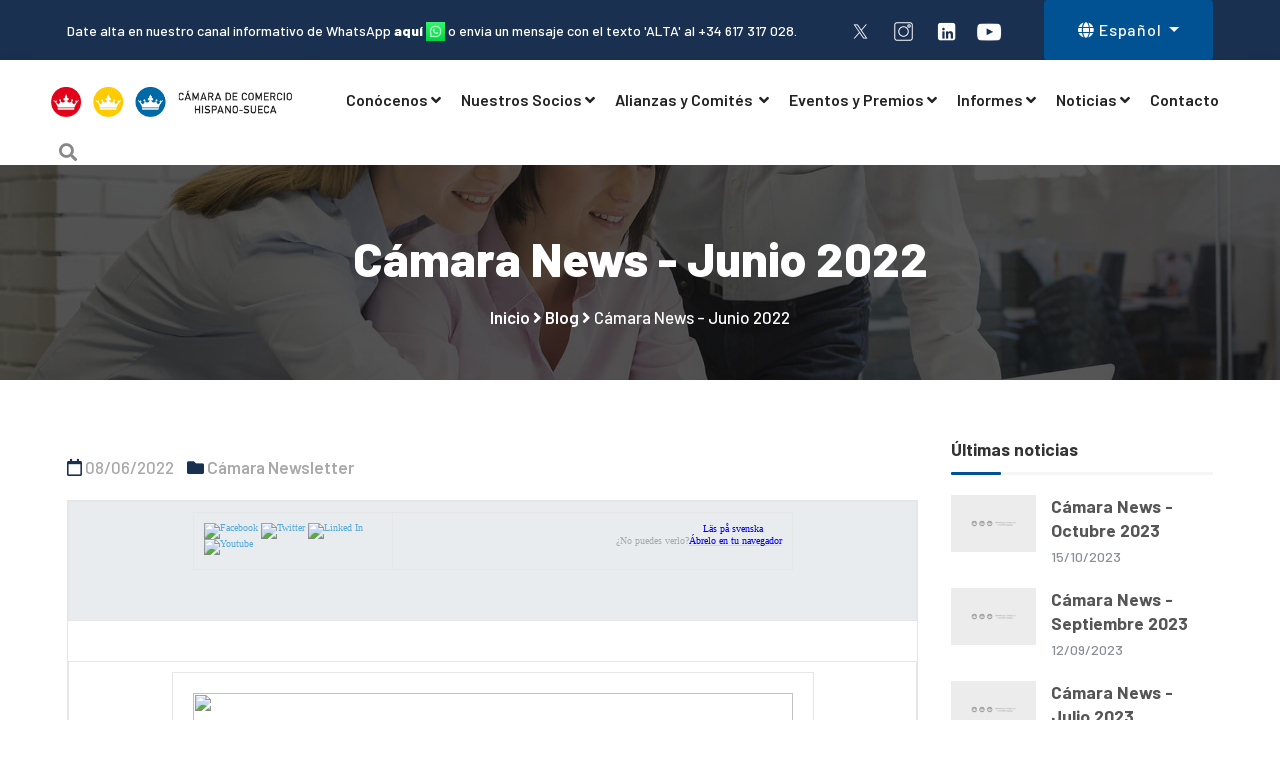

--- FILE ---
content_type: text/html; charset=UTF-8
request_url: https://camarahispanosueca.com/es/blog/ver/todos-los-eventos/camara-news-junio-2022
body_size: 19511
content:
<!DOCTYPE html>
<html dir="ltr" lang="es">
<head>
<meta name="viewport" content="width=device-width,initial-scale=1.0"/>
<meta http-equiv="content-type" content="text/html; charset=UTF-8"/>
<meta name="description" content="&iexcl;Bienvenido junio!&nbsp;Este mes viene cargado de actividades en nuestra C&aacute;mara: un fika muy especial, eventos organizados con nuestros compa&ntilde;eros de las C&aacute;maras de Comercio Europeas en Espa&ntilde;a y la esperada fiesta de M...">
<meta name="author" content="IMTS"/>
<title>C&aacute;mara News - Junio 2022</title>
<link href="/uploads/content/recursos/favicon.png" rel="shortcut icon" type="image/png">

        <!--MetaOG -->
                <meta property="og:title" content="C&aacute;mara News - Junio 2022"> 
                <meta property="og:site_name" content="Camara de Comercio Hispano Sueca"> 
                <meta property="og:image" content="https://camarahispanosueca.com/uploads/blog/"> 
                <meta property="og:description" content="&iexcl;Bienvenido junio!&nbsp;Este mes viene cargado de actividades en nuestra C&aacute;mara: un fika muy especial, eventos organizados con nuestros compa&ntilde;eros de las C&aacute;maras de Comercio Europeas en Espa&ntilde;a y la esperada fiesta de M...">
        <!--Fin MetaOG -->
	<link type="text/css" rel="stylesheet" href="https://camarahispanosueca.com/assets/custom/css/bootstrap.min.css" />
	<link type="text/css" rel="stylesheet" href="https://camarahispanosueca.com/assets/custom/css/animate.min.css" />
	<link type="text/css" rel="stylesheet" href="https://camarahispanosueca.com/assets/custom/css/javascript-plugins-bundle.css" />
	<link type="text/css" rel="stylesheet" href="https://camarahispanosueca.com/assets/custom/js/menuzord/css/menuzord.css" />
	<link type="text/css" rel="stylesheet" href="https://camarahispanosueca.com/assets/custom/css/style-main.css" />
	<link type="text/css" rel="stylesheet" href="https://camarahispanosueca.com/assets/custom/css/menuzord-skins/menuzord-rounded-boxed.css" />
	<link type="text/css" rel="stylesheet" href="https://camarahispanosueca.com/assets/custom/css/responsive.css" />
	<link type="text/css" rel="stylesheet" href="https://camarahispanosueca.com/assets/custom/css/colors/theme-skin-color-set1.css" />
	<link type="text/css" rel="stylesheet" href="https://camarahispanosueca.com/assets/custom/js/timeline-horizontal-vertical/css/timeline-horizontal-vertical.css" />
	<link type="text/css" rel="stylesheet" href="https://camarahispanosueca.com/assets/custom/fullcalendar/main.min.css" />
	<link type="text/css" rel="stylesheet" href="https://camarahispanosueca.com/assets/custom/css/estilo.css" />
	<link type="text/css" rel="stylesheet" href="https://camarahispanosueca.com/assets/custom/js/revolution-slider/css/rs6.css" />
	<link type="text/css" rel="stylesheet" href="https://camarahispanosueca.com/assets/custom/js/revolution-slider/extra-rev-slider1.css" />
	<script type="text/javascript" src="https://camarahispanosueca.com/assets/custom/js/jquery.js"></script>
	<script type="text/javascript" src="https://camarahispanosueca.com/assets/custom/js/popper.min.js"></script>
	<script type="text/javascript" src="https://camarahispanosueca.com/assets/custom/js/bootstrap.min.js"></script>
	<script type="text/javascript" src="https://camarahispanosueca.com/assets/custom/js/javascript-plugins-bundle.js"></script>
	<script type="text/javascript" src="https://camarahispanosueca.com/assets/custom/js/menuzord/js/menuzord.js"></script>
	<script type="text/javascript" src="https://camarahispanosueca.com/assets/custom/js/revolution-slider/js/revolution.tools.min.js"></script>
	<script type="text/javascript" src="https://camarahispanosueca.com/assets/custom/js/revolution-slider/js/rs6.min.js"></script>
	<script type="text/javascript" src="https://camarahispanosueca.com/assets/custom/js/revolution-slider/extra-rev-slider1.js"></script>
	<script type="text/javascript" src="https://camarahispanosueca.com/assets/custom/js/timeline-horizontal-vertical/js/timeline-horizontal-vertical.min.js"></script>
	<script type="text/javascript" src="https://camarahispanosueca.com/assets/custom/js/timeline-horizontal-vertical/js/custom.js"></script>
	<script type="text/javascript" src="https://camarahispanosueca.com/assets/core/adminlte3/plugins/fullcalendar/main.min.js"></script>
	<script type="text/javascript" src="https://camarahispanosueca.com/assets/core/adminlte3/plugins/fullcalendar/locales-all.min.js"></script>
	<script type="text/javascript" src="https://www.google.com/recaptcha/api.js"></script>

<script type="text/javascript" src="https://cdn.addevent.com/libs/atc/1.6.1/atc.min.js" async defer></script>


        <!--MetaOG -->
                <meta property="og:title" content="C&aacute;mara News - Junio 2022"> 
                <meta property="og:site_name" content="Camara de Comercio Hispano Sueca"> 
                <meta property="og:image" content="https://camarahispanosueca.com/uploads/blog/"> 
                <meta property="og:description" content="&iexcl;Bienvenido junio!&nbsp;Este mes viene cargado de actividades en nuestra C&aacute;mara: un fika muy especial, eventos organizados con nuestros compa&ntilde;eros de las C&aacute;maras de Comercio Europeas en Espa&ntilde;a y la esperada fiesta de M...">
        <!--Fin MetaOG -->

<!-- Start cookieyes banner -->
<script id="cookieyes" type="text/javascript" src="https://cdn-cookieyes.com/client_data/9c47585691d38543ab4b537e/script.js"></script>
<!-- End cookieyes banner -->
<!-- Google Tag Manager -->
<script>(function(w,d,s,l,i){w[l]=w[l]||[];w[l].push({'gtm.start':
new Date().getTime(),event:'gtm.js'});var f=d.getElementsByTagName(s)[0],
j=d.createElement(s),dl=l!='dataLayer'?'&l='+l:'';j.async=true;j.src=
'https://www.googletagmanager.com/gtm.js?id='+i+dl;f.parentNode.insertBefore(j,f);
})(window,document,'script','dataLayer','GTM-MWP34DXT');</script>
<!-- End Google Tag Manager -->
</head>
<body class="tm-container-1300px has-side-panel side-panel-right">
<!-- Google Tag Manager (noscript) -->
<noscript><iframe src="https://www.googletagmanager.com/ns.html?id=GTM-MWP34DXT"
height="0" width="0" style="display:none;visibility:hidden"></iframe></noscript>
<!-- End Google Tag Manager (noscript) -->
<div id="wrapper" class="clearfix">

  <header id="header" class="header header-layout-type-header-2rows">
    <div class="header-top">
      <div class="container">
        <div class="row">
          <div class="col-xl-auto header-top-left align-self-center text-center text-xl-start contactoHeader">
            <!--<ul class="element contact-info">
              <li class="contact-address"><i class="fa fa-map font-icon sm-display-block"></i> Calle Campoamor 14 - Bajo Derecha º 280 04 Madrid, España</li>
              <li class="contact-email"><i class="fa fa-envelope font-icon sm-display-block"></i> <a href="mailto:info@cchs.es">info@cchs.es</a></li>
              <li class="contact-phone"><i class="fa fa-phone font-icon sm-display-block"></i> <a href="tel:+34 91 046 86 53">+34 91 046 86 53</a></li>
            </ul>-->
            <p><span style="color: #ffffff;">Date alta en nuestro canal informativo de WhatsApp <a href="https://chat.whatsapp.com/DxfdYcmmjbIJJRY6hZFmVz" target="_blank" rel="nofollow" style="color: #ffffff;">aqu&iacute; <img src="/Whtasapp.png" width="19" height="19" alt="whatsapp" /></a> o envia un mensaje con el texto 'ALTA' al +34 617 317 028.</span></p>          </div>
          <div class="col-xl-auto ms-xl-auto header-top-right align-self-center text-center text-xl-end">
            <div class="element pt-0 pb-0">
              <ul class="styled-icons icon-circled clearfix">
<li><a href="https://x.com/cchsmadrid" title="X CCHS" target="_blank"><img src="/SoME_4.png" width="25" height="25" alt="" /></a></li>
<li><a href="https://www.instagram.com/p/C_vnCDBNExr/" title="IG CCHS" target="_blank"><img src="/SoME_1.png" width="25" height="25" alt="" /></a></li>
<li><a href="https://www.linkedin.com/company/camara-de-comercio-hispano-sueca-de-espana/?viewAsMember=true" title="LinkedIn" target="_blank"><img src="/SoME_2.png" width="25" height="25" alt="" /></a></li>
<li><a href="https://www.youtube.com/@CCHSMadrid" title="Youtube CCHS"><img src="/SoME_3.png" width="30" height="30" alt="" /></a></li>
</ul>            
            </div>
            <div class="element pt-0 pt-lg-10 pb-0 idiomasHeader">
            
              <nav class="navbar navbar-expand btn btn-theme-colored2 btn-sm">
                  <button class="navbar-toggler" type="button" data-bs-toggle="collapse" data-bs-target="#idiomaHeader" aria-controls="idiomaHeader" aria-expanded="false">
                    <span class="navbar-toggler-icon"></span>
                  </button>
                  <div class="collapse navbar-collapse" id="idiomaHeader">
                    <ul class="navbar-nav">
                      <li class="nav-item dropdown">
                        <a class="nav-link dropdown-toggle" href="#" id="idiomaHeaderLink" role="button" data-bs-toggle="dropdown" aria-expanded="false">
                        <i class="fa fa-globe"></i> Español                        </a>
                        <ul class="dropdown-menu" aria-labelledby="idiomaHeaderLink">
                          <li><a class="dropdown-item" href="/es">Español</a></li>
                          <li><a class="dropdown-item" href="/sv">Svenska</a></li>
                        </ul>
                      </li>
                    </ul>
                  </div>
              </nav>

            </div>
          </div>
        </div>
      </div>
    </div>
    <div class="header-nav tm-enable-navbar-hide-on-scroll">
      <div class="header-nav-wrapper navbar-scrolltofixed">
        <div class="menuzord-container header-nav-container">
          <div class="container position-relative">
            <div class="row header-nav-col-row">
              <div class="col-sm-auto align-self-center">
                <a class="menuzord-brand site-brand" href="https://camarahispanosueca.com/es">
                  <img class="logo-default logo-1x" src="/uploads/content/recursos/logo.png" alt="Logo">
                  <img class="logo-default logo-2x retina" src="/uploads/content/recursos/logo.png" alt="Logo">
                </a>
              </div>
              <div class="col-sm-auto ms-auto p-0 align-self-center">
                <nav id="top-primary-nav" class="menuzord theme-color2" data-effect="slide" data-animation="none" data-align="right">
                  <ul id="main-nav" class="menuzord-menu">
                              <!-- Tiene hijos -->
            <li class="menu-item">
                <a href="/es/conocenos">Con&oacute;cenos</a>
                <ul class="dropdown">
                                            <li><a href="/es/quienes-somos">Qui&eacute;nes somos</a></li>
                                            <li><a href="/es/historia">Historia</a></li>
                                            <li><a href="/es/juntadirectiva?limit=36">Junta Directiva</a></li>
                                            <li><a href="/es/equipoejecutivo?limit=36">Equipo Ejecutivo</a></li>
                                            <li><a href="/es/estatutos-y-memorias">Estatutos y memorias</a></li>
                                            <li><a href="/es/practicas-en-la-camara">Pr&aacute;cticas en la C&aacute;mara</a></li>
                                    </ul>
            </li>
                <!-- Tiene hijos -->
            <li class="menu-item">
                <a href="/es/nuestros-socios">Nuestros Socios</a>
                <ul class="dropdown">
                                            <li><a href="/es/directorio?order_by=nombre&amp;order_dir=asc">Listado de Socios</a></li>
                                            <li><a href="/es/ofertassocios">Ofertas de Socios</a></li>
                                            <li><a href="/es/blog/categoria/eventos-de-socios">Eventos de Socios</a></li>
                                            <li><a href="/es/blog/categoria/noticias-socios">Noticias de Socios</a></li>
                                            <li><a href="/es/hazte-socio">Hazte Socio</a></li>
                                    </ul>
            </li>
                <!-- Tiene hijos -->
            <li class="menu-item">
                <a href="/es/alianzas-y-comites">Alianzas y Comit&eacute;s </a>
                <ul class="dropdown">
                                            <li><a href="/es/alianzas">Alianzas</a></li>
                                            <li><a href="/es/comite-historico">Comit&eacute; Hist&oacute;rico</a></li>
                                            <li><a href="/es/comite-suecia">Comit&eacute; Suecia</a></li>
                                            <li><a href="/es/camara-y-academia">C&aacute;mara y Academia</a></li>
                                            <li><a href="/es/club-ceo">CEO Club</a></li>
                                    </ul>
            </li>
                <!-- Tiene hijos -->
            <li class="menu-item">
                <a href="/es/eventos-y-premios">Eventos y Premios</a>
                <ul class="dropdown">
                                            <li><a href="/es/eventos-cchs">Eventos marca CCHS</a></li>
                                            <li><a href="/es/blog/eventos_calendar">Eventos</a></li>
                                            <li><a href="/es/premios-qvinna">Premios Qvinna</a></li>
                                            <li><a href="/es/premios-reina-cristina">Premios Reina Cristina</a></li>
                                    </ul>
            </li>
                <!-- Tiene hijos -->
            <li class="menu-item">
                <a href="/es/informes">Informes</a>
                <ul class="dropdown">
                                            <li><a href="/es/blog/etiquetas?tags=clima-empresarial">Clima empresarial de las empresas suecas en Espa&ntilde;a </a></li>
                                            <li><a href="/es/listado-empresas-suecas-en-espana">Listado empresas suecas en Espa&ntilde;a </a></li>
                                    </ul>
            </li>
                <!-- Tiene hijos -->
            <li class="menu-item">
                <a href="/es/noticias">Noticias</a>
                <ul class="dropdown">
                                            <li><a href="/es/blog/categoria/todos-los-eventos">C&aacute;mara Newsletter</a></li>
                                            <li><a href="/es/blog/categoria/noticias">Noticias sobre la C&aacute;mara</a></li>
                                            <li><a href="/es/blog/categoria/noticias-socios">Noticias de Socios</a></li>
                                    </ul>
            </li>
                <!-- No tiene hijos-->
        <li class="menu-item"><a href="/es/contacto">Contacto</a></li>
                        
                  </ul>
                </nav>
              </div>
              <div class="col-sm-auto align-self-center nav-side-icon-parent">
                <ul class="list-inline nav-side-icon-list">
                  <li class="hidden-mobile-mode"><a href="#" id="top-nav-search-btn"><i class="search-icon fa fa-search"></i></a></li>
                
                </ul>
                <div id="top-nav-search-form" class="clearfix">
                  <form action="#" method="GET">
                    <input type="text" name="s" value="" placeholder="Escribe lo que estás buscando..." autocomplete="off" />
                  </form>
                  <a href="#" id="close-search-btn"><i class="fa fa-times"></i></a>
                </div>
              </div>
            </div>
            <div class="row d-block d-xl-none">
               <div class="col-12">
                <nav id="top-primary-nav-clone" class="menuzord d-block d-xl-none default menuzord-color-default menuzord-border-boxed menuzord-responsive" data-effect="slide" data-animation="none" data-align="right">
                 <ul id="main-nav-clone" class="menuzord-menu menuzord-right menuzord-indented scrollable">
                 </ul>
                </nav>
               </div>
            </div>
          </div>
        </div>
      </div>
    </div>
  </header>

   <div class="main-content-area">
        <!-- Fragmento Pre Content -->            <!--TITULO -->
<section class="page-title layer-overlay overlay-dark-7 section-typo-light bg-img-center bg-img-cover" data-tm-bg-img="/uploads/content/cabeceras/cabecera-blog.jpg">
      <div class="container pt-50 pb-50">
        <div class="section-content">
          <div class="row">
            <div class="col-md-12 text-center">
              <h1 class="title">C&aacute;mara News - Junio 2022</h1>
              <nav class="breadcrumbs" role="navigation" aria-label="Breadcrumbs">
                <div class="breadcrumbs">
                  <span><a href="https://camarahispanosueca.com/es">Inicio</a></span>
                  <span><i class="fa fa-angle-right"></i></span>
                  <span><a href="https://camarahispanosueca.com/es/blog">Blog</a></span>
                  <span><i class="fa fa-angle-right"></i></span>
               
                  <span class="active">C&aacute;mara News - Junio 2022</span>
                </div>
              </nav>
            </div>
          </div>
        </div>
      </div>
    </section>
<!--FIN TITULO-->

<section>
      <div class="container mt-30 mb-30 pt-30 pb-30">
        <div class="row">
          <div class="col-md-9">
            <div class="blog-posts single-post">
              <article class="post clearfix mb-0">
                              <div class="entry-content">
                  <div class="entry-meta d-flex no-bg no-border mt-15 pb-20">
                    
                    <div class="media-body">
                      <div class="event-content float-start flip">
                        <span class="mb-10 text-gray-darkgray mr-10"><i class="far fa-calendar mr-2 text-theme-colored1"></i> 08/06/2022</span>
                        <span class="mb-10 text-gray-darkgray mr-10"><i class="fa fa-folder mr-2 text-theme-colored1"></i> <a href="https://camarahispanosueca.com/es/blog/categoria/todos-los-eventos">Cámara Newsletter</a></span>
                        <div>
                                                                </div>
                                <div>
                                                              </div>
                      </div>
                    </div>
                  </div>
                  <div class="textoNoticia"><center></center><center>
<table id="backgroundTable" style="margin: 0px; padding: 0px; background-color: #ffffff; height: 100%; width: 100%;" border="0" cellspacing="0" cellpadding="0">
<tbody>
<tr>
<td style="height: 100% !important; margin: 0 !important; padding: 0 !important; width: 100% !important; border-collapse: collapse;" align="center" valign="top"><!-- // Preheader \\ -->
<table id="templatePreheader" style="background-color: #e9ecee; border-bottom: none; width: 100%;" border="0" cellspacing="0" cellpadding="10">
<tbody>
<tr>
<td style="border-collapse: collapse;" align="center" valign="top">
<table border="0" cellspacing="0" cellpadding="0" style="width: 600px;">
<tbody>
<tr>
<td class="preheaderContent" style="padding-left: 10px; border-collapse: collapse; color: #dad7d7; font-family: Verdana; font-size: 10px; line-height: 125%; text-align: left;" valign="top" width="200"><a href="https://www.facebook.com/CamaradeComercioHispanoSuecaMadrid" target="_blank" style="color: #56abd9; font-weight: normal; text-decoration: none;" title="S&iacute;guenos en Facebook"><img style="width: 28px; height: 28px; border: 0; line-height: 100%; outline: none; text-decoration: none;" src="https://gallery.mailchimp.com/7301abd2c7a1b89aeef0023e3/images/facebook.gif" alt="Facebook" width="28" height="28" align="none" /></a> <a href="https://twitter.com/cchsmadrid" target="_blank" style="color: #56abd9; font-weight: normal; text-decoration: none;" title="S&iacute;guenos en Twitter"> <img style="width: 28px; height: 28px; border: 0; line-height: 100%; outline: none; text-decoration: none;" src="https://gallery.mailchimp.com/7301abd2c7a1b89aeef0023e3/images/twitter.gif" alt="Twitter" width="28" height="28" align="none" /></a> <a href="http://www.linkedin.com/company/camara-de-comercio-hispano-sueca-de-espana" target="_blank" style="color: #56abd9; font-weight: normal; text-decoration: none;" title="S&iacute;guenos en Linked In"> <img style="width: 28px; height: 28px; border: 0; line-height: 100%; outline: none; text-decoration: none;" src="https://gallery.mailchimp.com/7301abd2c7a1b89aeef0023e3/images/linkedin.gif" alt="Linked In" width="28" height="28" align="none" /></a> <a href="http://www.youtube.com/user/CCHSMadrid" target="_blank" style="color: #56abd9; font-weight: normal; text-decoration: none;" title="S&iacute;guenos en Youtube"> <img style="width: 28px; height: 28px; border: 0; line-height: 100%; outline: none; text-decoration: none;" src="https://gallery.mailchimp.com/7301abd2c7a1b89aeef0023e3/images/youtube.gif" alt="Youtube" width="28" height="28" align="none" /></a></td>
<td id="cchs_archive" class="preheaderContent" style="padding-right: 10px; border-collapse: collapse; color: #dad7d7; font-family: Verdana; font-size: 10px; line-height: 125%; text-align: right;" valign="top" width="400"><a href="sv/kommunikation/nyhetsbrevet-camara-news/3262-camara-news-junio-2022" target="_blank" style="color: #56abd9; font-weight: normal; text-decoration: none;"><span style="color: #0000ff;">L&auml;s p&aring; svenska</span>&nbsp;</a><img style="width: 16px; height: 11px; margin: 0px; border: 0; line-height: 100%; outline: none; text-decoration: none;" src="https://gallery.mailchimp.com/7301abd2c7a1b89aeef0023e3/images/06490613-ac78-4085-ae45-357d3f1bf1db.gif" width="16" height="11" align="none" /><br /> <span style="color: #a9a9a9;">&iquest;No puedes verlo?</span><span style="text-decoration: underline;"><span style="color: #0000ff;">&Aacute;brelo en tu navegador</span></span><br /> <br /> <!--  --></td>
</tr>
</tbody>
</table>
</td>
</tr>
</tbody>
</table>
<!-- // Preheader \\ --> <!-- // Header \\ -->
<table id="templateHeader" style="background-color: #ffffff; border-bottom: 0px; width: 100%;" border="0" cellspacing="0" cellpadding="0">
<tbody>
<tr>
<td style="padding-bottom: 0px; border-collapse: collapse;" align="center" valign="top">
<table border="0" cellspacing="0" cellpadding="0" align="center" style="width: 600px;">
<tbody>
<tr>
<td id="cabecera" style="padding-top: 20px; border-collapse: collapse;" mc:label="image_cabecera"><img style="border: 0px; width: 600px; height: 164px; margin: 0px; line-height: 100%; outline: none; text-decoration: none;" src="https://mcusercontent.com/7301abd2c7a1b89aeef0023e3/images/45d93c62-9c36-a5e3-96c2-7405d990ca34.png" width="600" height="164" data-file-id="5676438" /></td>
</tr>
<tr>
<td id="banner_ppal" style="border-collapse: collapse;" mc:label="banner_ppal"><img style="width: 600px; height: 63px; border: 0; line-height: 100%; outline: none; text-decoration: none;" src="https://gallery.mailchimp.com/7301abd2c7a1b89aeef0023e3/images/camara_comercio_hispano_sueca.png" width="600" height="63" align="none" /></td>
</tr>
<tr>
<td style="border-collapse: collapse;">
<div class="headerContent" style="color: #ffffff; font-family: Verdana; font-size: 12px; font-weight: normal; line-height: 125%; text-align: left; vertical-align: top; background-color: #06041b; border-top: 0; border-bottom: 0px solid #3489ca; padding: 20px;">
<h2 style="text-align: center; color: #ffffff; display: block; font-family: Tahoma; font-size: 17px; font-weight: normal; line-height: 100%; margin-top: 0; margin-right: 0; margin-bottom: 10px; margin-left: 0;">&iexcl;Bienvenido junio!<strong> </strong><br /> &nbsp;<br /> Este mes viene cargado de actividades en nuestra C&aacute;mara: un fika muy especial, eventos organizados con nuestros compa&ntilde;eros de las C&aacute;maras de Comercio Europeas en Espa&ntilde;a y la esperada fiesta de Midsommar.&nbsp;&nbsp;<br /> &nbsp;<br /> &iexcl;No os perd&aacute;is nada!<br /> <br /> <br /> <span style="color: #ffffff;">&nbsp;<a href="http://twitter.com/share?url=http%3A%2F%2Feepurl.com%2Fh3jR5b&text=C%C3%A1mara+News+Junio+2022&count=none" target="_blank"><img style="display: inline;" src="https://cdn-images.mailchimp.com/social_connect_tweet.png" alt="share on Twitter" width="55" height="20" border="0" /></a> &nbsp; <a href="https://us7.campaign-archive.com/?fblike=true&e=[UNIQID]&socialproxy=https%3A%2F%2Fus7.campaign-archive.com%2Fsocial-proxy%2Ffacebook-like%3Fu%3D7301abd2c7a1b89aeef0023e3%26id%3Dd4a8bec417%26url%3Dhttps%253A%252F%252Fus7.campaign-archive.com%252F%253Fu%253D7301abd2c7a1b89aeef0023e3%2526id%253Dd4a8bec417%26title%3DC%25C3%25A1mara%2520News%2520Junio%25202022&u=7301abd2c7a1b89aeef0023e3&id=d4a8bec417" rel="socialproxy" id="fblike-" title="Like C&aacute;mara News Junio 2022 on Facebook"><img style="display: inline;" src="https://cdn-images.mailchimp.com/fb/like.gif" alt="Like C&aacute;mara News Junio 2022 on Facebook" width="48" height="20" border="0" /></a> &nbsp; <a href="https://us7.campaign-archive.com?u=7301abd2c7a1b89aeef0023e3&id=d4a8bec417&socialproxy=https%3A%2F%2Fus7.campaign-archive.com%2Fsocial-proxy%2Fgoogle-plus-one%3Fu%3D7301abd2c7a1b89aeef0023e3%26id%3Dd4a8bec417%26url%3Dhttps%253A%252F%252Fus7.campaign-archive.com%252F%253Fu%253D7301abd2c7a1b89aeef0023e3%2526id%253Dd4a8bec417%26title%3DC%25C3%25A1mara%2520News%2520Junio%25202022&gpo=true" rel="socialproxy" id="gplusone-"><img src="https://cdn-images.mailchimp.com/google-plusone.png" alt="Google Plus One Button" width="32" height="20" border="0" /></a></span></h2>
</div>
</td>
</tr>
<tr mc:hideable="hideable_1" mchideable="hideable_1">
<td style="border-collapse: collapse;"><img style="margin: 0; padding: 0; border: 0; height: auto; line-height: 100%; outline: none; text-decoration: none;" src="https://gallery.mailchimp.com/653153ae841fd11de66ad181a/images/transparent.gif" alt="" border="0" /></td>
</tr>
</tbody>
</table>
</td>
</tr>
</tbody>
</table>
<!-- // Header \\ --> <!-- // Body \\ -->
<table id="templateBody" style="background-color: #ffffff; width: 100%;" border="0" cellspacing="0" cellpadding="20"><!-- // inicio NOTICIAS DESTACADAS \\ -->
<tbody>
<tr id="noticias-destacadas" mc:repeatable="repeat_1" mc:repeatindex="0">
<td style="padding-bottom: 30px; border-collapse: collapse;" align="center" valign="top">
<table border="0" cellspacing="0" cellpadding="0" style="width: 600px;">
<tbody>
<tr mc:hideable="hideable_repeat_1_1" mchideable="hideable_repeat_1_1">
<td style="border-collapse: collapse;" valign="middle">
<table class="contentTitle" style="background-color: #06041b; border: 0px; color: #ffffff; width: 100%;" border="0" cellspacing="0" cellpadding="10">
<tbody>
<tr>
<td style="padding-right: 20px; padding-left: 20px; border-collapse: collapse;" valign="top" width="100%">
<div class="bodyTitle">
<h3 style="color: #ffffff; display: block; font-family: Tahoma; font-size: 16px; font-weight: normal; line-height: 16px; margin-top: 0; margin-right: 0; margin-bottom: 0px; margin-left: 0; text-align: left;">Noticias destacadas</h3>
</div>
</td>
</tr>
</tbody>
</table>
</td>
</tr>
<tr mc:hideable="hideable_repeat_1_2" mchideable="hideable_repeat_1_2">
<td style="border-collapse: collapse;" valign="middle">
<table class="contentBlock" style="background-color: #ffffff; border-bottom: 1px dashed #dedacd; padding-top: 12px; padding-bottom: 15px; width: 100%;" border="0" cellspacing="0" cellpadding="10">
<tbody>
<tr>
<td style="border-collapse: collapse;" valign="middle"><a href="https://youtu.be/IdAHj9280Zs" target="_blank"><img class="contentBlockImage" style="margin: 0; padding: 0; max-width: 150px; max-height: 150px; border: 0; height: auto; line-height: 100%; outline: none; text-decoration: none;" src="https://mcusercontent.com/7301abd2c7a1b89aeef0023e3/images/2ccf24c7-d3ab-f4d1-1040-48bfaba65cb1.png" alt="" border="0" /></a></td>
<td style="padding-right: 20px; padding-left: 30px; border-collapse: collapse;" valign="top" width="100%">
<div class="bodyContent" style="color: #5b5d5e; font-size: 12px; font-family: Verdana; line-height: 135%; text-align: left;">
<h4 style="color: #56abd9; display: block; font-family: Tahoma; font-size: 14px; font-weight: normal; line-height: 100%; margin-top: 0; margin-right: 0; margin-bottom: 10px; margin-left: 0; text-align: left;">Team Sweden Espa&ntilde;a celebra el Congreso de Sostenibilidad &ldquo;Pioneros de lo posible &ndash; hacia una transici&oacute;n verde&rdquo;<br /> &nbsp;</h4>
<div style="text-align: justify;">M&aacute;s de 30 representantes de alto nivel de empresas e instituciones del &aacute;mbito hispano-sueco se dieron cita el pasado 25 de mayo en Impact Hub Madrid para tratar iniciativas y soluciones a las que todos podemos sumarnos al enfrentar el reto com&uacute;n de la&nbsp;transici&oacute;n ecol&oacute;gica.<br /> <br /> El evento estuvo compuesto de una sesi&oacute;n inaugural y cuatro paneles de debate, centrados en diversos pilares tem&aacute;ticos dentro del &aacute;mbito de la sostenibilidad verde:&nbsp;Econom&iacute;a Circular, Energ&iacute;a, Hidr&oacute;geno Verde y Gesti&oacute;n de Residuos.&nbsp;<br /> <br /> &iexcl;Gracias a todos los panelistas y asistentes por uniros a nosotros! &iexcl;Uniendo fuerzas podemos ser&nbsp;Pioneros de lo posible!</div>
</div>
<br />
<table class="contentBlockButton" style="-moz-border-radius: 5px; -webkit-border-radius: 5px; background-color: #06041b; border-radius: 5px; color: #ffffff; font-family: Verdana; font-size: 10px; line-height: 10px; font-weight: normal; text-decoration: none; text-transform: uppercase;" border="0" cellspacing="0" cellpadding="10" mc:hideable="hideable_repeat_1_3" mchideable="hideable_repeat_1_3">
<tbody>
<tr>
<td style="border-collapse: collapse;" align="center" valign="middle"><a href="https://youtu.be/IdAHj9280Zs" target="_blank" style="color: #ffffff; font-family: Verdana; font-size: 10px; line-height: 10px; font-weight: normal; text-decoration: none; text-transform: uppercase;">VER EVENTO</a></td>
</tr>
</tbody>
</table>
</td>
</tr>
</tbody>
</table>
</td>
</tr>
<tr mc:hideable="hideable_repeat_1_4" mchideable="hideable_repeat_1_4">
<td style="border-collapse: collapse;" valign="middle">
<table class="contentBlock" style="background-color: #ffffff; border-bottom: 1px dashed #dedacd; padding-top: 12px; padding-bottom: 15px; width: 100%;" border="0" cellspacing="0" cellpadding="10">
<tbody>
<tr>
<td style="border-collapse: collapse;" valign="middle"><a href="es/comunicacion/noticias/3249-encuentro-del-club-ceo-cchs-con-ingemar-carlsson-ceo-de-saab-group-en-espana" target="_blank"><img class="contentBlockImage" style="margin: 0; padding: 0; max-width: 150px; max-height: 150px; border: 0; height: auto; line-height: 100%; outline: none; text-decoration: none;" src="https://mcusercontent.com/7301abd2c7a1b89aeef0023e3/images/3df2ca26-9be1-dd38-2024-a16f705df999.jpeg" alt="" border="0" /></a></td>
<td style="padding-right: 20px; padding-left: 30px; border-collapse: collapse;" valign="top" width="100%">
<div class="bodyContent" style="color: #5b5d5e; font-size: 12px; font-family: Verdana; line-height: 135%; text-align: left;">
<h4 style="color: #56abd9; display: block; font-family: Tahoma; font-size: 14px; font-weight: normal; line-height: 100%; margin-top: 0; margin-right: 0; margin-bottom: 10px; margin-left: 0; text-align: left;">Encuentro del Club CEO CCHS con Ingemar Carlsson, CEO de Saab Group en Espa&ntilde;a</h4>
<div style="text-align: justify;">&iexcl;Estamos encantados de haber celebrado un nuevo encuentro del Club CEO CCHS! En esta ocasi&oacute;n, hemos contado como guest speaker con Ingemar Carlsson, CEO de Saab Group en Espa&ntilde;a.&nbsp;<br /> <br /> Saab es una empresa sueca de defensa y aviaci&oacute;n fundada en Link&ouml;ping en 1937. Ingemar ha trabajado cerca de 20 a&ntilde;os en esta organizaci&oacute;n.<br /> <br /> Agradecemos a Teppo Tauriainen&nbsp;embajador de Suecia en Espa&ntilde;a y presidente de honor del Club; nuestro guest speaker, Ingemar Carlsson; y Clara Arpa, presidenta de la Red Espa&ntilde;ola del Pacto Mundial&nbsp;y CEO de ARPA, invitada de honor, que nos hayan acompa&ntilde;ado.&nbsp;</div>
</div>
<br />
<table class="contentBlockButton" style="-moz-border-radius: 5px; -webkit-border-radius: 5px; background-color: #06041b; border-radius: 5px; color: #ffffff; font-family: Verdana; font-size: 10px; line-height: 10px; font-weight: normal; text-decoration: none; text-transform: uppercase;" border="0" cellspacing="0" cellpadding="10" mc:hideable="hideable_repeat_1_5" mchideable="hideable_repeat_1_5">
<tbody>
<tr>
<td style="border-collapse: collapse;" align="center" valign="middle"><a href="es/comunicacion/noticias/3249-encuentro-del-club-ceo-cchs-con-ingemar-carlsson-ceo-de-saab-group-en-espana" target="_blank" style="color: #ffffff; font-family: Verdana; font-size: 10px; line-height: 10px; font-weight: normal; text-decoration: none; text-transform: uppercase;">ver en la web</a></td>
</tr>
</tbody>
</table>
</td>
</tr>
</tbody>
</table>
</td>
</tr>
<tr mc:hideable="hideable_repeat_1_6" mchideable="hideable_repeat_1_6">
<td style="border-collapse: collapse;" valign="middle">
<table class="contentBlock" style="background-color: #ffffff; border-bottom: 1px dashed #dedacd; padding-top: 12px; padding-bottom: 15px; width: 100%;" border="0" cellspacing="0" cellpadding="10">
<tbody>
<tr>
<td style="border-collapse: collapse;" valign="middle"><a href="es/comunicacion/noticias/3247-visita-a-enisa" target="_blank"><img class="contentBlockImage" style="margin: 0; padding: 0; max-width: 150px; max-height: 150px; border: 0; height: auto; line-height: 100%; outline: none; text-decoration: none;" src="https://mcusercontent.com/7301abd2c7a1b89aeef0023e3/images/34c2be33-6f2b-3ee5-0271-1d06215986c3.jpeg" alt="" border="0" /></a></td>
<td style="padding-right: 20px; padding-left: 30px; border-collapse: collapse;" valign="top" width="100%">
<div class="bodyContent" style="color: #5b5d5e; font-size: 12px; font-family: Verdana; line-height: 135%; text-align: left;">
<h4 style="color: #56abd9; display: block; font-family: Tahoma; font-size: 14px; font-weight: normal; line-height: 100%; margin-top: 0; margin-right: 0; margin-bottom: 10px; margin-left: 0; text-align: left;">Visita a Enisa</h4>
<div style="text-align: justify;">Anna Fransson, directora general de la C&aacute;mara de Comercio Hispano-Sueca, mantuvo una reuni&oacute;n con&nbsp;Jos&eacute; Bay&oacute;n, consejero delegado de Enisa, la agencia de financiaci&oacute;n del Ministerio de Industria, Comercio y Turismo, que ofrece ayudas dise&ntilde;adas para impulsar a las peque&ntilde;as y medianas empresas espa&ntilde;olas con proyectos viables e innovadores.&nbsp;<br /> <br /> Adem&aacute;s, el equipo de Enisa trabaja para acompa&ntilde;ar y guiar a los emprendedores, ofreci&eacute;ndoles informaci&oacute;n respecto al camino a seguir para que sus ideas se materialicen.</div>
</div>
<br />
<table class="contentBlockButton" style="-moz-border-radius: 5px; -webkit-border-radius: 5px; background-color: #06041b; border-radius: 5px; color: #ffffff; font-family: Verdana; font-size: 10px; line-height: 10px; font-weight: normal; text-decoration: none; text-transform: uppercase;" border="0" cellspacing="0" cellpadding="10" mc:hideable="hideable_repeat_1_7" mchideable="hideable_repeat_1_7">
<tbody>
<tr>
<td style="border-collapse: collapse;" align="center" valign="middle"><a href="es/comunicacion/noticias/3247-visita-a-enisa" target="_blank" style="color: #ffffff; font-family: Verdana; font-size: 10px; line-height: 10px; font-weight: normal; text-decoration: none; text-transform: uppercase;">ver en la web</a></td>
</tr>
</tbody>
</table>
</td>
</tr>
</tbody>
</table>
</td>
</tr>
<tr mc:hideable="hideable_repeat_1_8" mchideable="hideable_repeat_1_8">
<td style="border-collapse: collapse;" valign="middle">
<table class="contentBlock" style="background-color: #ffffff; border-bottom: 1px dashed #dedacd; padding-top: 12px; padding-bottom: 15px; width: 100%;" border="0" cellspacing="0" cellpadding="10">
<tbody>
<tr>
<td style="border-collapse: collapse;" valign="middle"><a href="es/comunicacion/noticias/3248-rem-otorga-a-traves-de-la-cchs-el-premio-a-la-movilidad-sostenible-a-nuestro-socio-voi-technology-en-su-xv-edicion" target="_blank"><img class="contentBlockImage" style="margin: 0; padding: 0; max-width: 150px; max-height: 150px; border: 0; height: auto; line-height: 100%; outline: none; text-decoration: none;" src="https://mcusercontent.com/7301abd2c7a1b89aeef0023e3/images/87b1ed30-6b32-72a1-cb1a-24dfbb52de79.jpeg" alt="" border="0" /></a></td>
<td style="padding-right: 20px; padding-left: 30px; border-collapse: collapse;" valign="top" width="100%">
<div class="bodyContent" style="color: #5b5d5e; font-size: 12px; font-family: Verdana; line-height: 135%; text-align: left;">
<h4 style="color: #56abd9; display: block; font-family: Tahoma; font-size: 14px; font-weight: normal; line-height: 100%; margin-top: 0; margin-right: 0; margin-bottom: 10px; margin-left: 0; text-align: left;">REM otorga, a trav&eacute;s de la CCHS, el premio a la Movilidad Sostenible a nuestro socio VOI Technology en su XV edici&oacute;n</h4>
<div style="text-align: justify;">
<p dir="ltr">Felices de haber acompa&ntilde;ado a&nbsp;&Aacute;lvaro Rodr&iacute;guez, director de Asuntos P&uacute;blicos de VOI&nbsp;en Espa&ntilde;a, a recoger el premio REM en su XV edici&oacute;n, a la movilidad sostenible.<br /> <br /> La entrega de premios tuvo lugar el d&iacute;a 18 de mayo en el Auditorio de La Nuc&iacute;a.<br /> <br /> VOI es una empresa sueca de micro-movilidad, cuya propuesta persigue contribuir a crear ciudades libres de congesti&oacute;n, ruido y contaminaci&oacute;n y a poner en pr&aacute;ctica la&nbsp;Ciudad de 15 minutos.</p>
</div>
</div>
<br />
<table class="contentBlockButton" style="-moz-border-radius: 5px; -webkit-border-radius: 5px; background-color: #06041b; border-radius: 5px; color: #ffffff; font-family: Verdana; font-size: 10px; line-height: 10px; font-weight: normal; text-decoration: none; text-transform: uppercase;" border="0" cellspacing="0" cellpadding="10" mc:hideable="hideable_repeat_1_9" mchideable="hideable_repeat_1_9">
<tbody>
<tr>
<td style="border-collapse: collapse;" align="center" valign="middle"><a href="es/comunicacion/noticias/3248-rem-otorga-a-traves-de-la-cchs-el-premio-a-la-movilidad-sostenible-a-nuestro-socio-voi-technology-en-su-xv-edicion" target="_blank" style="color: #ffffff; font-family: Verdana; font-size: 10px; line-height: 10px; font-weight: normal; text-decoration: none; text-transform: uppercase;">ver en la web</a></td>
</tr>
</tbody>
</table>
</td>
</tr>
</tbody>
</table>
</td>
</tr>
<tr mc:hideable="hideable_repeat_1_12" mchideable="hideable_repeat_1_12">
<td id="bodyImage-2" style="padding-bottom: 0px; border-collapse: collapse;" valign="middle" mc:label="body_image_2">
<div style="text-align: center;"><a href="https://matsbjorkman.com/offert" target="_blank"><img style="border: 0px; width: 600px; height: 180px; margin: 0px; line-height: 100%; outline: none; text-decoration: none;" src="https://mcusercontent.com/7301abd2c7a1b89aeef0023e3/images/6678bcb2-53d9-68f5-273a-31bd425197d5.jpeg" width="600" height="180" data-file-id="5676146" /></a></div>
</td>
</tr>
<tr mc:hideable="hideable_repeat_1_13" mchideable="hideable_repeat_1_13">
<td style="padding-top: 5px; border-collapse: collapse;" valign="middle"><img style="border: 0; height: auto; line-height: 100%; outline: none; text-decoration: none;" src="https://gallery.mailchimp.com/7301abd2c7a1b89aeef0023e3/images/separador.gif" /></td>
</tr>
</tbody>
</table>
</td>
</tr>
<tr id="noticias-destacadas" mc:repeatable="repeat_1" mc:repeatindex="1">
<td style="padding-bottom: 30px; border-collapse: collapse;" align="center" valign="top">
<table border="0" cellspacing="0" cellpadding="0" style="width: 600px;">
<tbody>
<tr mc:hideable="hideable_repeat_1_14" mchideable="hideable_repeat_1_14">
<td style="border-collapse: collapse;" valign="middle">
<table class="contentTitle" style="background-color: #06041b; border: 0px; color: #ffffff; width: 100%;" border="0" cellspacing="0" cellpadding="10">
<tbody>
<tr>
<td style="padding-right: 20px; padding-left: 20px; border-collapse: collapse;" valign="top" width="100%">
<div class="bodyTitle">
<h3 style="color: #ffffff; display: block; font-family: Tahoma; font-size: 16px; font-weight: normal; line-height: 16px; margin-top: 0; margin-right: 0; margin-bottom: 0px; margin-left: 0; text-align: left;">Pr&oacute;ximos eventos</h3>
</div>
</td>
</tr>
</tbody>
</table>
</td>
</tr>
<tr mc:hideable="hideable_repeat_1_15" mchideable="hideable_repeat_1_15">
<td style="border-collapse: collapse;" valign="middle">
<table class="contentBlock" style="background-color: #ffffff; border-bottom: 1px dashed #dedacd; padding-top: 12px; padding-bottom: 15px; width: 100%;" border="0" cellspacing="0" cellpadding="10">
<tbody>
<tr>
<td style="border-collapse: collapse;" valign="middle"><a href="es/eventos/3245-friday-vinofika" target="_blank"><img class="contentBlockImage" style="margin: 0; padding: 0; max-width: 150px; max-height: 150px; border: 0; height: auto; line-height: 100%; outline: none; text-decoration: none;" src="https://mcusercontent.com/7301abd2c7a1b89aeef0023e3/images/518146e0-4529-c093-52d2-1076d4c9b7ea.png" alt="" border="0" /></a></td>
<td style="padding-right: 20px; padding-left: 30px; border-collapse: collapse;" valign="top" width="100%">
<div class="bodyContent" style="color: #5b5d5e; font-size: 12px; font-family: Verdana; line-height: 135%; text-align: left;">
<h4 style="color: #56abd9; display: block; font-family: Tahoma; font-size: 14px; font-weight: normal; line-height: 100%; margin-top: 0; margin-right: 0; margin-bottom: 10px; margin-left: 0; text-align: left;">Friday VinoFika<br /> Oficina CCHS, 10 de junio a las 13.00 horas</h4>
<div style="text-align: justify;">Una vez m&aacute;s, os invitamos a que visit&eacute;is nuestra oficina y disfrut&eacute;is de un encuentro informal&nbsp;con nosotros y otros asociados a la C&aacute;mara. En esta ocasi&oacute;n, sustituiremos el caf&eacute; y los bollos por vino, acompa&ntilde;ado de un aperitivo, todo por cortes&iacute;a de nuestro socio Bodegas Virtus.<br /> &nbsp;</div>
</div>
<br />
<table class="contentBlockButton" style="-moz-border-radius: 5px; -webkit-border-radius: 5px; background-color: #06041b; border-radius: 5px; color: #ffffff; font-family: Verdana; font-size: 10px; line-height: 10px; font-weight: normal; text-decoration: none; text-transform: uppercase;" border="0" cellspacing="0" cellpadding="10" mc:hideable="hideable_repeat_1_16" mchideable="hideable_repeat_1_16">
<tbody>
<tr>
<td style="border-collapse: collapse;" align="center" valign="middle"><a href="es/eventos/3245-friday-vinofika" target="_blank" style="color: #ffffff; font-family: Verdana; font-size: 10px; line-height: 10px; font-weight: normal; text-decoration: none; text-transform: uppercase;">M&Aacute;S INFORMACI&Oacute;N</a></td>
</tr>
</tbody>
</table>
</td>
</tr>
</tbody>
</table>
</td>
</tr>
<tr mc:hideable="hideable_repeat_1_19" mchideable="hideable_repeat_1_19">
<td style="border-collapse: collapse;" valign="middle">
<table class="contentBlock" style="background-color: #ffffff; border-bottom: 1px dashed #dedacd; padding-top: 12px; padding-bottom: 15px; width: 100%;" border="0" cellspacing="0" cellpadding="10">
<tbody>
<tr>
<td style="border-collapse: collapse;" valign="middle"><a href="es/eventos/3251-european-business-drink-malaga" target="_blank"><img class="contentBlockImage" style="margin: 0; padding: 0; max-width: 150px; max-height: 150px; border: 0; height: auto; line-height: 100%; outline: none; text-decoration: none;" src="https://mcusercontent.com/7301abd2c7a1b89aeef0023e3/images/b34cb4d6-f765-da0a-0d49-c33159b544d5.png" alt="" border="0" /></a></td>
<td style="padding-right: 20px; padding-left: 30px; border-collapse: collapse;" valign="top" width="100%">
<div class="bodyContent" style="color: #5b5d5e; font-size: 12px; font-family: Verdana; line-height: 135%; text-align: left;">
<h4 style="color: #56abd9; display: block; font-family: Tahoma; font-size: 14px; font-weight: normal; line-height: 100%; margin-top: 0; margin-right: 0; margin-bottom: 10px; margin-left: 0; text-align: left;">European Business Drink M&aacute;laga<br /> <br /> 14 de junio a las 18.30 &ndash; 20.30 horas en el Hotel NH M&aacute;laga (Calle San Jacinto 2)<br /> &nbsp;</h4>
<div style="text-align: justify;">Estamos encantados de invitaros a participar en el European Business Drink, que tendr&aacute; lugar en M&aacute;laga el pr&oacute;ximo d&iacute;a 14 de junio a las 18.30 horas.&nbsp;<br /> <br /> El encuentro se celebrar&aacute;&nbsp;en el bar-terraza del&nbsp;Hotel NH M&aacute;laga&nbsp;(Calle San Jacinto 2, 29007, M&aacute;laga) y ser&aacute; la ocasi&oacute;n perfecta para que pod&aacute;is conocer a los socios de la delegaci&oacute;n de la Costa del Sol de otras C&aacute;maras de Comercio Europeas.&nbsp;</div>
</div>
<br />
<table class="contentBlockButton" style="-moz-border-radius: 5px; -webkit-border-radius: 5px; background-color: #06041b; border-radius: 5px; color: #ffffff; font-family: Verdana; font-size: 10px; line-height: 10px; font-weight: normal; text-decoration: none; text-transform: uppercase;" border="0" cellspacing="0" cellpadding="10" mc:hideable="hideable_repeat_1_20" mchideable="hideable_repeat_1_20">
<tbody>
<tr>
<td style="border-collapse: collapse;" align="center" valign="middle"><a href="es/eventos/3251-european-business-drink-malaga" target="_blank" style="color: #ffffff; font-family: Verdana; font-size: 10px; line-height: 10px; font-weight: normal; text-decoration: none; text-transform: uppercase;">m&aacute;s informaci&oacute;n</a></td>
</tr>
</tbody>
</table>
</td>
</tr>
</tbody>
</table>
</td>
</tr>
<tr mc:hideable="hideable_repeat_1_21" mchideable="hideable_repeat_1_21">
<td style="border-collapse: collapse;" valign="middle">
<table class="contentBlock" style="background-color: #ffffff; border-bottom: 1px dashed #dedacd; padding-top: 12px; padding-bottom: 15px; width: 100%;" border="0" cellspacing="0" cellpadding="10">
<tbody>
<tr>
<td style="border-collapse: collapse;" valign="middle"><a href="es/eventos/3252-european-business-drink-en-madrid" target="_blank"><img class="contentBlockImage" style="margin: 0; padding: 0; max-width: 150px; max-height: 150px; border: 0; height: auto; line-height: 100%; outline: none; text-decoration: none;" src="https://mcusercontent.com/7301abd2c7a1b89aeef0023e3/images/ef4484fa-bb33-949c-655e-d66fda8906cb.png" alt="" border="0" /></a></td>
<td style="padding-right: 20px; padding-left: 30px; border-collapse: collapse;" valign="top" width="100%">
<div class="bodyContent" style="color: #5b5d5e; font-size: 12px; font-family: Verdana; line-height: 135%; text-align: left;">
<h4 style="color: #56abd9; display: block; font-family: Tahoma; font-size: 14px; font-weight: normal; line-height: 100%; margin-top: 0; margin-right: 0; margin-bottom: 10px; margin-left: 0; text-align: left;">EUROPEAN BUSINESS DRINK en MADRID<br /> <br /> Martes, 14 de Junio 2022 de 19.00 a 21.00 horas en la terraza del HARD ROCK HOTEL Madrid<br /> &nbsp;</h4>
<div style="text-align: justify;">Tenemos el placer de invitaros a un nuevo&nbsp;EUROPEAN BUSINESS DRINK en MADRID, en esta ocasi&oacute;n en un lugar emblem&aacute;tico, el&nbsp;Hard Rock Hotel&nbsp;(Ronda de Atocha, 17, 28012), conjuntamente con las dem&aacute;s C&aacute;maras de Comercio Europeas en Espa&ntilde;a.<br /> <br /> Es una oportunidad excepcional para ampliar y desarrollar vuestra red de contactos profesionales a nivel nacional e internacional, en un ambiente agradable y relajado. Venid acompa&ntilde;ados de vuestros colaboradores, amigos... ampliando vuestras posibilidades de negocio en un ambiente distendido y cuidado.&nbsp;<br /> &nbsp;</div>
</div>
<br />
<table class="contentBlockButton" style="-moz-border-radius: 5px; -webkit-border-radius: 5px; background-color: #06041b; border-radius: 5px; color: #ffffff; font-family: Verdana; font-size: 10px; line-height: 10px; font-weight: normal; text-decoration: none; text-transform: uppercase;" border="0" cellspacing="0" cellpadding="10" mc:hideable="hideable_repeat_1_22" mchideable="hideable_repeat_1_22">
<tbody>
<tr>
<td style="border-collapse: collapse;" align="center" valign="middle"><a href="es/eventos/3252-european-business-drink-en-madrid" target="_blank" style="color: #ffffff; font-family: Verdana; font-size: 10px; line-height: 10px; font-weight: normal; text-decoration: none; text-transform: uppercase;">m&aacute;s informaci&oacute;n</a></td>
</tr>
</tbody>
</table>
</td>
</tr>
</tbody>
</table>
</td>
</tr>
<tr mc:hideable="hideable_repeat_1_23" mchideable="hideable_repeat_1_23">
<td style="border-collapse: collapse;" valign="middle">
<table class="contentBlockLast" style="background-color: #ffffff; border-bottom: 1px dashed #dedacd; padding-top: 12px; padding-bottom: 15px; width: 100%;" border="0" cellspacing="0" cellpadding="10">
<tbody>
<tr>
<td style="border-collapse: collapse;" valign="middle"><a href="es/eventos/3253-midsommar-2022" target="_blank"><img class="contentBlockImage" style="margin: 0; padding: 0; max-width: 150px; max-height: 150px; border: 0; height: auto; line-height: 100%; outline: none; text-decoration: none;" src="https://mcusercontent.com/7301abd2c7a1b89aeef0023e3/images/b8b53220-e5b6-eea2-58eb-5527bb48a7b3.jpeg" alt="" border="0" /></a></td>
<td style="padding-right: 20px; padding-left: 30px; border-collapse: collapse;" valign="top" width="100%">
<div class="bodyContent" style="color: #5b5d5e; font-size: 12px; font-family: Verdana; line-height: 135%; text-align: left;">
<h4 style="color: #56abd9; display: block; font-family: Tahoma; font-size: 14px; font-weight: normal; line-height: 100%; margin-top: 0; margin-right: 0; margin-bottom: 10px; margin-left: 0; text-align: left;">Midsommar<br /> <br /> 16 de junio a las 19.30 hrs en la Embajada de Suecia en Madrid</h4>
<div>La C&aacute;mara de Comercio Hispano-Sueca y la Embajada de Suecia en Madrid os invitamos a la tradicional celebraci&oacute;n sueca del solsticio de verano.&nbsp;<br /> <br /> Tendr&aacute; lugar el d&iacute;a 16 de junio a las 19.30 hrs en el patio de la Residencia de la Embajada de Suecia en Madrid.&nbsp;</div>
</div>
<br />
<table class="contentBlockButton" style="-moz-border-radius: 5px; -webkit-border-radius: 5px; background-color: #06041b; border-radius: 5px; color: #ffffff; font-family: Verdana; font-size: 10px; line-height: 10px; font-weight: normal; text-decoration: none; text-transform: uppercase;" border="0" cellspacing="0" cellpadding="10" mc:hideable="hideable_repeat_1_24" mchideable="hideable_repeat_1_24">
<tbody>
<tr>
<td style="border-collapse: collapse;" align="center" valign="middle"><a href="es/eventos/3253-midsommar-2022" target="_blank" style="color: #ffffff; font-family: Verdana; font-size: 10px; line-height: 10px; font-weight: normal; text-decoration: none; text-transform: uppercase;">m&aacute;s informaci&oacute;n</a></td>
</tr>
</tbody>
</table>
</td>
</tr>
</tbody>
</table>
</td>
</tr>
<tr mc:hideable="hideable_repeat_1_25" mchideable="hideable_repeat_1_25">
<td id="bodyImage-2" style="padding-bottom: 0px; border-collapse: collapse;" valign="middle" mc:label="body_image_2"><a href="http://www.fincasolmark.com" target="_blank"><img style="border: 0px; width: 600px; height: 180px; margin: 0px; line-height: 100%; outline: none; text-decoration: none;" src="https://mcusercontent.com/7301abd2c7a1b89aeef0023e3/images/263113e9-ee84-46dc-283f-9dbb2c6c963e.jpg" width="600" height="180" data-file-id="5674910" /></a></td>
</tr>
<tr mc:hideable="hideable_repeat_1_26" mchideable="hideable_repeat_1_26">
<td style="padding-top: 5px; border-collapse: collapse;" valign="middle"><img style="border: 0; height: auto; line-height: 100%; outline: none; text-decoration: none;" src="https://gallery.mailchimp.com/7301abd2c7a1b89aeef0023e3/images/separador.gif" /></td>
</tr>
</tbody>
</table>
</td>
</tr>
<tr id="noticias-destacadas" mc:repeatable="repeat_1" mc:repeatindex="2">
<td style="padding-bottom: 30px; border-collapse: collapse;" align="center" valign="top">
<table border="0" cellspacing="0" cellpadding="0" style="width: 600px;">
<tbody>
<tr mc:hideable="hideable_repeat_1_27" mchideable="hideable_repeat_1_27">
<td style="border-collapse: collapse;" valign="middle">
<table class="contentTitle" style="background-color: #06041b; border: 0px; color: #ffffff; width: 100%;" border="0" cellspacing="0" cellpadding="10">
<tbody>
<tr>
<td style="padding-right: 20px; padding-left: 20px; border-collapse: collapse;" valign="top" width="100%">
<div class="bodyTitle">
<h3 style="color: #ffffff; display: block; font-family: Tahoma; font-size: 16px; font-weight: normal; line-height: 16px; margin-top: 0; margin-right: 0; margin-bottom: 0px; margin-left: 0; text-align: left;">Eventos pasados</h3>
</div>
</td>
</tr>
</tbody>
</table>
</td>
</tr>
<tr mc:hideable="hideable_repeat_1_28" mchideable="hideable_repeat_1_28">
<td style="border-collapse: collapse;" valign="middle">
<table class="contentBlock" style="background-color: #ffffff; border-bottom: 1px dashed #dedacd; padding-top: 12px; padding-bottom: 15px; width: 100%;" border="0" cellspacing="0" cellpadding="10">
<tbody>
<tr>
<td style="border-collapse: collapse;" valign="middle"><a href="https://www.youtube.com/watch?v=bclYwGQD5kQ" target="_blank"><img class="contentBlockImage" style="margin: 0; padding: 0; max-width: 150px; max-height: 150px; border: 0; height: auto; line-height: 100%; outline: none; text-decoration: none;" src="https://mcusercontent.com/7301abd2c7a1b89aeef0023e3/images/49d9dd7c-8378-6429-40ba-2853d53c3c38.jpeg" alt="" border="0" /></a></td>
<td style="padding-right: 20px; padding-left: 30px; border-collapse: collapse;" valign="top" width="100%">
<div class="bodyContent" style="color: #5b5d5e; font-size: 12px; font-family: Verdana; line-height: 135%; text-align: left;">
<h4 style="color: #56abd9; display: block; font-family: Tahoma; font-size: 14px; font-weight: normal; line-height: 100%; margin-top: 0; margin-right: 0; margin-bottom: 10px; margin-left: 0; text-align: left;">Fika con el CEO con&nbsp;Daniel Nilsson, CEO de&nbsp;Svea Solar</h4>
<div style="text-align: justify;">Daniel Nilsson, CEO de Svea solar, nos ha invitado a compartir un fika con &eacute;l. Durante el caf&eacute;, ha compartido su historia como emprendedor sueco en Espa&ntilde;a y ha hecho un an&aacute;lisis de toda su trayectoria, explicando cu&aacute;l ha sido su estrategia de&nbsp;emprendimiento y liderazgo. Realiz&oacute; tambi&eacute;n una revisi&oacute;n de la&nbsp;pol&iacute;tica energ&eacute;tica desde un punto de vista geopol&iacute;tico y nos ha dado detalles sobre las propiedades t&eacute;cnicas de la&nbsp;energ&iacute;a solar.<br /> <br /> &iexcl;Gracias, Daniel, por invitarnos a tomar un caf&eacute; contigo en vuestras estupendas instalaciones y a todos los participantes que hicieron preguntas interesantes!<br /> &nbsp;</div>
</div>
<br />
<table class="contentBlockButton" style="-moz-border-radius: 5px; -webkit-border-radius: 5px; background-color: #06041b; border-radius: 5px; color: #ffffff; font-family: Verdana; font-size: 10px; line-height: 10px; font-weight: normal; text-decoration: none; text-transform: uppercase;" border="0" cellspacing="0" cellpadding="10" mc:hideable="hideable_repeat_1_29" mchideable="hideable_repeat_1_29">
<tbody>
<tr>
<td style="border-collapse: collapse;" align="center" valign="middle"><a href="https://www.youtube.com/watch?v=bclYwGQD5kQ" target="_blank" style="color: #ffffff; font-family: Verdana; font-size: 10px; line-height: 10px; font-weight: normal; text-decoration: none; text-transform: uppercase;">ver grabaci&oacute;n</a></td>
</tr>
</tbody>
</table>
</td>
</tr>
</tbody>
</table>
</td>
</tr>
<tr mc:hideable="hideable_repeat_1_30" mchideable="hideable_repeat_1_30">
<td style="border-collapse: collapse;" valign="middle">
<table class="contentBlock" style="background-color: #ffffff; border-bottom: 1px dashed #dedacd; padding-top: 12px; padding-bottom: 15px; width: 100%;" border="0" cellspacing="0" cellpadding="10">
<tbody>
<tr>
<td style="border-collapse: collapse;" valign="middle"><img class="contentBlockImage" style="margin: 0; padding: 0; max-width: 150px; max-height: 150px; border: 0; height: auto; line-height: 100%; outline: none; text-decoration: none;" src="https://mcusercontent.com/7301abd2c7a1b89aeef0023e3/images/a4b81643-7493-2277-c7f8-a7172fa98162.png" alt="" border="0" /></td>
<td style="padding-right: 20px; padding-left: 30px; border-collapse: collapse;" valign="top" width="100%">
<div class="bodyContent" style="color: #5b5d5e; font-size: 12px; font-family: Verdana; line-height: 135%; text-align: left;">
<h4 style="color: #56abd9; display: block; font-family: Tahoma; font-size: 14px; font-weight: normal; line-height: 100%; margin-top: 0; margin-right: 0; margin-bottom: 10px; margin-left: 0; text-align: left;">Cocktail N&oacute;rdico</h4>
<p style="text-align: justify;">Participamos en la celebraci&oacute;n de un Cocktail N&oacute;rdico, organizado por&nbsp;C&aacute;maras N&oacute;rdicas en Espa&ntilde;a,&nbsp;agrupaci&oacute;n de la que formamos parte&nbsp;Dinamarca, Finlandia, Noruega&nbsp;y&nbsp;Suecia.<br /> <br /> El encuentro&nbsp; tuvo lugar en el&nbsp;Club Financiero G&eacute;nova. En este Cocktail N&oacute;rdico nos adelantamos a la celebraci&oacute;n del solsticio de verano, ofreciendo a los asistentes la oportunidad de hacer&nbsp;nuevos contactos y&nbsp;compartir sus propuestas empresariales&nbsp;e&nbsp;iniciativas personales&nbsp;con socios de estas C&aacute;maras de pa&iacute;ses vecinos.</p>
</div>
</td>
</tr>
</tbody>
</table>
</td>
</tr>
<tr mc:hideable="hideable_repeat_1_34" mchideable="hideable_repeat_1_34">
<td style="border-collapse: collapse;" valign="middle">
<table class="contentBlock" style="background-color: #ffffff; border-bottom: 1px dashed #dedacd; padding-top: 12px; padding-bottom: 15px; width: 100%;" border="0" cellspacing="0" cellpadding="10">
<tbody>
<tr>
<td style="border-collapse: collapse;" valign="middle"><img class="contentBlockImage" style="margin: 0; padding: 0; max-width: 150px; max-height: 150px; border: 0; height: auto; line-height: 100%; outline: none; text-decoration: none;" src="https://mcusercontent.com/7301abd2c7a1b89aeef0023e3/images/9f389787-ddf4-4c39-a219-e02ff1dab76e.png" alt="" border="0" /></td>
<td style="padding-right: 20px; padding-left: 30px; border-collapse: collapse;" valign="top" width="100%">
<div class="bodyContent" style="color: #5b5d5e; font-size: 12px; font-family: Verdana; line-height: 135%; text-align: left;">
<h4 style="color: #56abd9; display: block; font-family: Tahoma; font-size: 14px; font-weight: normal; line-height: 100%; margin-top: 0; margin-right: 0; margin-bottom: 10px; margin-left: 0; text-align: left;">European Business Drink Valencia</h4>
<div style="text-align: justify;">Tras dos a&ntilde;os de actividades presenciales suspendidas en la delegaci&oacute;n Valencia, hemos retomado la agenda de eventos con nuestro ic&oacute;nico European Business Drink, reuniendo a nuestros socios en el &Aacute;tic de Palau Alameda.<br /> <br /> Esta ha sido una excelente oportunidad para encontrarse con los socios de las c&aacute;maras organizadoras en un ambiente distendido y adecuado para el intercambio profesional.&nbsp; &iexcl;Agradecemos a Rafael Ripoll, nuestro delegado en Valencia, su labor en la organizaci&oacute;n del evento!</div>
</div>
</td>
</tr>
</tbody>
</table>
</td>
</tr>
<tr mc:hideable="hideable_repeat_1_36" mchideable="hideable_repeat_1_36">
<td style="border-collapse: collapse;" valign="middle">
<table class="contentBlockLast" style="background-color: #ffffff; border-bottom: 1px dashed #dedacd; padding-top: 12px; padding-bottom: 15px; width: 100%;" border="0" cellspacing="0" cellpadding="10">
<tbody>
<tr>
<td style="border-collapse: collapse;" valign="middle"><img class="contentBlockImage" style="margin: 0; padding: 0; max-width: 150px; max-height: 150px; border: 0; height: auto; line-height: 100%; outline: none; text-decoration: none;" src="https://mcusercontent.com/7301abd2c7a1b89aeef0023e3/images/9c698fe0-2803-a6f0-cb7f-e052c841faf3.png" alt="" border="0" /></td>
<td style="padding-right: 20px; padding-left: 30px; border-collapse: collapse;" valign="top" width="100%">
<div class="bodyContent" style="color: #5b5d5e; font-size: 12px; font-family: Verdana; line-height: 135%; text-align: left;">
<h4 style="color: #56abd9; display: block; font-family: Tahoma; font-size: 14px; font-weight: normal; line-height: 100%; margin-top: 0; margin-right: 0; margin-bottom: 10px; margin-left: 0; text-align: left;">Encuentro informal de C&aacute;maras de Comercio en Barcelona&nbsp;</h4>
<div style="text-align: justify;">Las C&aacute;maras de Comercio alemana, belgo-luxemburguesa, brit&aacute;nica, danesa, finlandesa, francesa, checa y sueca realizaron un encuentro informal e invitaron a nuestros socios a participar. Esta fue una magn&iacute;fica ocasi&oacute;n para ampliar y desarrollar la red de negocios y contactos profesionales a nivel nacional e internacional en un ambiente agradable e informal.<br /> &nbsp;
<div>&nbsp;</div>
</div>
</div>
</td>
</tr>
</tbody>
</table>
</td>
</tr>
</tbody>
</table>
</td>
</tr>
<!-- // fin NOTICIAS DESTACADAS \\ --> <!-- // inicio AGENDA \\ -->
<tr id="agenda" mc:repeatable="repeat_2" mc:repeatindex="0" mc:hideable="hideable_repeat_2_1" mchideable="hideable_repeat_2_1">
<td style="padding-bottom: 30px; border-collapse: collapse;" align="center" valign="top">
<table border="0" cellspacing="0" cellpadding="0" style="width: 600px;"></table>
</td>
</tr>
<!-- // Fin AGENDA \\ --> <!-- // inicio EVENTOS PASADOS \\ -->
<tr id="eventos-pasados" mc:repeatable="repeat_3" mc:repeatindex="0" mc:hideable="hideable_repeat_3_1" mchideable="hideable_repeat_3_1">
<td style="padding-bottom: 30px; border-collapse: collapse;" align="center" valign="top">
<table border="0" cellspacing="0" cellpadding="0" style="width: 600px;">
<tbody>
<tr mc:hideable="hideable_repeat_3_5" mchideable="hideable_repeat_3_5">
<td id="bodyImage_epEW-2" style="padding-bottom: 0px; border-collapse: collapse;" valign="middle" mc:label="body_image_epEW_2"></td>
</tr>
<tr mc:hideable="hideable_repeat_3_6" mchideable="hideable_repeat_3_6">
<td style="padding-top: 5px; border-collapse: collapse;" valign="middle"><img style="border: 0; height: auto; line-height: 100%; outline: none; text-decoration: none;" src="https://gallery.mailchimp.com/7301abd2c7a1b89aeef0023e3/images/separador.gif" /></td>
</tr>
</tbody>
</table>
</td>
</tr>
<!-- // Fin EVENTOS PASADOS \\ --> <!-- // inicio NUEVOS SOCIOS \\ -->
<tr id="nuevos-socios" mc:repeatable="repeat_4" mc:repeatindex="0">
<td style="padding-bottom: 30px; border-collapse: collapse;" align="center" valign="top">
<table border="0" cellspacing="0" cellpadding="0" style="width: 600px;">
<tbody>
<tr mc:hideable="hideable_repeat_4_1" mchideable="hideable_repeat_4_1">
<td style="border-collapse: collapse;" valign="middle">
<table class="contentTitle" style="background-color: #06041b; border: 0px; color: #ffffff; width: 100%;" border="0" cellspacing="0" cellpadding="10">
<tbody>
<tr>
<td style="padding-right: 20px; padding-left: 20px; border-collapse: collapse;" valign="top" width="100%">
<div class="bodyTitle">
<h3 style="color: #ffffff; display: block; font-family: Tahoma; font-size: 16px; font-weight: normal; line-height: 16px; margin-top: 0; margin-right: 0; margin-bottom: 0px; margin-left: 0; text-align: left;">Nuevos socios</h3>
</div>
</td>
</tr>
</tbody>
</table>
</td>
</tr>
<tr mc:hideable="hideable_repeat_4_2" mchideable="hideable_repeat_4_2">
<td style="border-collapse: collapse;" valign="middle">
<table class="contentBlock" style="background-color: #ffffff; border-bottom: 1px dashed #dedacd; padding-top: 12px; padding-bottom: 15px; width: 100%;" border="0" cellspacing="0" cellpadding="10">
<tbody>
<tr>
<td style="border-collapse: collapse;" valign="middle"><a href="https://www.colegiobrains.com/en/" target="_blank"><img class="contentBlockImage" style="margin: 0; padding: 0; max-width: 150px; max-height: 150px; border: 0; height: auto; line-height: 100%; outline: none; text-decoration: none;" src="https://mcusercontent.com/7301abd2c7a1b89aeef0023e3/images/7fd5c050-0f5b-651c-89fe-18f2b3b56d19.png" alt="" border="0" /></a></td>
<td style="padding-right: 20px; padding-left: 30px; border-collapse: collapse;" valign="top" width="100%">
<div class="bodyContent" style="color: #5b5d5e; font-size: 12px; font-family: Verdana; line-height: 135%; text-align: left;">
<h4 style="color: #56abd9; display: block; font-family: Tahoma; font-size: 14px; font-weight: normal; line-height: 100%; margin-top: 0; margin-right: 0; margin-bottom: 10px; margin-left: 0; text-align: left;">Nuevo Socio: Brains International Schools</h4>
<div style="text-align: justify;">Brains International Schools es un grupo educativo privado con m&aacute;s de 40 a&ntilde;os de vida, con 3 colegios en Madrid y 2 en Gran Canaria. Est&aacute;n posicionados entre los 20 mejores colegios de Espa&ntilde;a y ocupan el puesto 12&ordm; seg&uacute;n la revista FORBES en 2022.&nbsp;<br /> <br /> Su proyecto fomenta la autonom&iacute;a del alumno, el aprendizaje significativo y la motivaci&oacute;n mediante una metodolog&iacute;a &uacute;nica: el M&eacute;todo Brains; permitiendo que alumnos de todas las edades adquieran las herramientas y conocimientos necesarios para tener una vida personal y laboral plena, desarrollando sus habilidades psicomotoras, cognitivas, ling&uuml;&iacute;sticas, emocionales y sociales a trav&eacute;s de los 5 pilares fundacionales: educaci&oacute;n en valores, educaci&oacute;n internacional, deporte y salud, innovaci&oacute;n y una formaci&oacute;n acad&eacute;mica &uacute;nica donde el alumno es protagonista de su propio aprendizaje.<br /> &nbsp;</div>
</div>
<br />
<table class="contentBlockButton" style="-moz-border-radius: 5px; -webkit-border-radius: 5px; background-color: #06041b; border-radius: 5px; color: #ffffff; font-family: Verdana; font-size: 10px; line-height: 10px; font-weight: normal; text-decoration: none; text-transform: uppercase;" border="0" cellspacing="0" cellpadding="10" mc:hideable="hideable_repeat_4_3" mchideable="hideable_repeat_4_3">
<tbody>
<tr>
<td style="border-collapse: collapse;" align="center" valign="middle"><a href="https://www.colegiobrains.com/en/" target="_blank" style="color: #ffffff; font-family: Verdana; font-size: 10px; line-height: 10px; font-weight: normal; text-decoration: none; text-transform: uppercase;">P&Aacute;GINA WEB</a></td>
</tr>
</tbody>
</table>
</td>
</tr>
</tbody>
</table>
</td>
</tr>
<tr mc:hideable="hideable_repeat_4_4" mchideable="hideable_repeat_4_4">
<td style="border-collapse: collapse;" valign="middle">
<table class="contentBlock" style="background-color: #ffffff; border-bottom: 1px dashed #dedacd; padding-top: 12px; padding-bottom: 15px; width: 100%;" border="0" cellspacing="0" cellpadding="10">
<tbody>
<tr>
<td style="border-collapse: collapse;" valign="middle"><a href="https://es.gant.com/" target="_blank"><img class="contentBlockImage" style="margin: 0; padding: 0; max-width: 150px; max-height: 150px; border: 0; height: auto; line-height: 100%; outline: none; text-decoration: none;" src="https://mcusercontent.com/7301abd2c7a1b89aeef0023e3/images/b6f7c25a-ab22-2a23-4439-5801bcc80920.png" alt="" border="0" /></a></td>
<td style="padding-right: 20px; padding-left: 30px; border-collapse: collapse;" valign="top" width="100%">
<div class="bodyContent" style="color: #5b5d5e; font-size: 12px; font-family: Verdana; line-height: 135%; text-align: left;">
<h4 style="color: #56abd9; display: block; font-family: Tahoma; font-size: 14px; font-weight: normal; line-height: 100%; margin-top: 0; margin-right: 0; margin-bottom: 10px; margin-left: 0; text-align: left;">Nuevo Socio: GANT</h4>
<div style="text-align: justify;">Fundada en la costa este de Estados Unidos en 1949, GANT ha estado dando forma al estilo preppy durante m&aacute;s de siete d&eacute;cadas. Desde los inicios de la marca como fabricante innovador de camisas hasta la ropa deportiva pionera estadounidense, GANT contin&uacute;a evolucionando su estilo preppy caracter&iacute;stico para el consumidor moderno de hoy.<br /> <br /> GANT tiene sus oficinas globales en Estocolmo y tiene presencia en m&aacute;s de 70 pa&iacute;ses, con m&aacute;s de 750 tiendas en todo el mundo. Visita&nbsp;<a href="http://gant.com/" target="_blank" style="color: #09a3ff; font-weight: normal; text-decoration: none;">gant.com</a>&nbsp;o su flagship store en Serrano 32 para conocer su colecci&oacute;n<br /> &nbsp;</div>
</div>
<br />
<table class="contentBlockButton" style="-moz-border-radius: 5px; -webkit-border-radius: 5px; background-color: #06041b; border-radius: 5px; color: #ffffff; font-family: Verdana; font-size: 10px; line-height: 10px; font-weight: normal; text-decoration: none; text-transform: uppercase;" border="0" cellspacing="0" cellpadding="10" mc:hideable="hideable_repeat_4_5" mchideable="hideable_repeat_4_5">
<tbody>
<tr>
<td style="border-collapse: collapse;" align="center" valign="middle"><a href="https://es.gant.com/" target="_blank" style="color: #ffffff; font-family: Verdana; font-size: 10px; line-height: 10px; font-weight: normal; text-decoration: none; text-transform: uppercase;">P&Aacute;GINA WEB</a></td>
</tr>
</tbody>
</table>
</td>
</tr>
</tbody>
</table>
</td>
</tr>
<tr mc:hideable="hideable_repeat_4_12" mchideable="hideable_repeat_4_12">
<td id="bodyImage_nsEW-2" style="padding-bottom: 0px; border-collapse: collapse;" valign="middle" mc:label="body_image_nsEW_2">
<div style="text-align: center;"><a href="https://www.mercuriurval.com/es-es/" target="_blank"><img style="border: 0px; width: 500px; height: 188px; margin: 0px; line-height: 100%; outline: none; text-decoration: none;" src="https://mcusercontent.com/7301abd2c7a1b89aeef0023e3/images/a3c79986-f28c-335f-9357-c03a09ae1c20.png" width="500" height="188" data-file-id="5676546" /></a></div>
</td>
</tr>
</tbody>
</table>
</td>
</tr>
<tr id="nuevos-socios" mc:repeatable="repeat_4" mc:repeatindex="1">
<td style="padding-bottom: 30px; border-collapse: collapse;" align="center" valign="top">
<table border="0" cellspacing="0" cellpadding="0" style="width: 600px;">
<tbody>
<tr mc:hideable="hideable_repeat_4_14" mchideable="hideable_repeat_4_14">
<td style="border-collapse: collapse;" valign="middle">
<table class="contentTitle" style="background-color: #06041b; border: 0px; color: #ffffff; width: 100%;" border="0" cellspacing="0" cellpadding="10">
<tbody>
<tr>
<td style="padding-right: 20px; padding-left: 20px; border-collapse: collapse;" valign="top" width="100%">
<div class="bodyTitle">
<h3 style="color: #ffffff; display: block; font-family: Tahoma; font-size: 16px; font-weight: normal; line-height: 16px; margin-top: 0; margin-right: 0; margin-bottom: 0px; margin-left: 0; text-align: left;">Alertas Legales</h3>
</div>
</td>
</tr>
</tbody>
</table>
</td>
</tr>
<tr mc:hideable="hideable_repeat_4_15" mchideable="hideable_repeat_4_15">
<td style="border-collapse: collapse;" valign="middle">
<table class="contentBlock" style="background-color: #ffffff; border-bottom: 1px dashed #dedacd; padding-top: 12px; padding-bottom: 15px; width: 100%;" border="0" cellspacing="0" cellpadding="10">
<tbody>
<tr>
<td style="border-collapse: collapse;" valign="middle"><a href="https://bovemontero.com/en/" target="_blank"><img class="contentBlockImage" style="margin: 0; padding: 0; max-width: 150px; max-height: 150px; border: 0; height: auto; line-height: 100%; outline: none; text-decoration: none;" src="https://mcusercontent.com/7301abd2c7a1b89aeef0023e3/images/6ab5ce39-fd37-42a3-962d-38174819a6d6.jpg" alt="" border="0" /></a></td>
<td style="padding-right: 20px; padding-left: 30px; border-collapse: collapse;" valign="top" width="100%">
<div class="bodyContent" style="color: #5b5d5e; font-size: 12px; font-family: Verdana; line-height: 135%; text-align: left;">
<h4 style="color: #56abd9; display: block; font-family: Tahoma; font-size: 14px; font-weight: normal; line-height: 100%; margin-top: 0; margin-right: 0; margin-bottom: 10px; margin-left: 0; text-align: left;"><strong>Bov&eacute; Montero y Asociados&nbsp;</strong>lanza "Hacer Negocios en Espa&ntilde;a para Dinamizar la Inversi&oacute;n Empresarial Extranjera</h4>
<div style="text-align: justify;">
<p>La firma de servicios profesionales&nbsp;<a href="https://bovemontero.com/" style="color: #09a3ff; font-weight: normal; text-decoration: none;">Bov&eacute; Montero y Asociados</a>&nbsp;ha lanzado Hacer negocios en Espa&ntilde;a, una obra de enfoque pr&aacute;ctico dirigida a empresarios, inversores y emprendedores extranjeros interesados en establecerse por primera vez en el pa&iacute;s y estar al d&iacute;a de la informaci&oacute;n necesaria.<br /> <br /> El objetivo es presentar de manera clara, resumida y con un lenguaje cercano al mundo de los negocios la realidad jur&iacute;dica, mercantil, tributaria, contable y laboral espa&ntilde;ola para, de este modo, dinamizar la llegada de inversi&oacute;n for&aacute;nea en el pa&iacute;s.<br /> &nbsp;</p>
</div>
</div>
<br />
<table class="contentBlockButton" style="-moz-border-radius: 5px; -webkit-border-radius: 5px; background-color: #06041b; border-radius: 5px; color: #ffffff; font-family: Verdana; font-size: 10px; line-height: 10px; font-weight: normal; text-decoration: none; text-transform: uppercase;" border="0" cellspacing="0" cellpadding="10" mc:hideable="hideable_repeat_4_16" mchideable="hideable_repeat_4_16">
<tbody>
<tr>
<td style="border-collapse: collapse;" align="center" valign="middle"><a href="es/comunicacion/noticias/3254-bove-montero-y-asociados-lanza-hacer-negocios-en-espana-para-dinamizar-la-inversion-empresarial-extranjera" target="_blank" style="color: #ffffff; font-family: Verdana; font-size: 10px; line-height: 10px; font-weight: normal; text-decoration: none; text-transform: uppercase;">Leer m&aacute;s</a></td>
</tr>
</tbody>
</table>
</td>
</tr>
</tbody>
</table>
</td>
</tr>
<tr mc:hideable="hideable_repeat_4_17" mchideable="hideable_repeat_4_17">
<td style="border-collapse: collapse;" valign="middle">
<table class="contentBlock" style="background-color: #ffffff; border-bottom: 1px dashed #dedacd; padding-top: 12px; padding-bottom: 15px; width: 100%;" border="0" cellspacing="0" cellpadding="10">
<tbody>
<tr>
<td style="border-collapse: collapse;" valign="middle"><a href="https://letslaw.es/en/" target="_blank"><img class="contentBlockImage" style="margin: 0; padding: 0; max-width: 150px; max-height: 150px; border: 0; height: auto; line-height: 100%; outline: none; text-decoration: none;" src="https://gallery.mailchimp.com/7301abd2c7a1b89aeef0023e3/images/2fe91da0-09f2-440d-9235-398c2a4a2b58.jpg" alt="" border="0" /></a></td>
<td style="padding-right: 20px; padding-left: 30px; border-collapse: collapse;" valign="top" width="100%">
<div class="bodyContent" style="color: #5b5d5e; font-size: 12px; font-family: Verdana; line-height: 135%; text-align: left;">
<h4 style="color: #56abd9; display: block; font-family: Tahoma; font-size: 14px; font-weight: normal; line-height: 100%; margin-top: 0; margin-right: 0; margin-bottom: 10px; margin-left: 0; text-align: left;"><strong>Letslaw:&nbsp;</strong>La UE y EE.UU. acuerdan las bases para un nuevo marco transatl&aacute;ntico de privacidad de datos</h4>
<div style="text-align: justify;">
<p>La Decisi&oacute;n 2016/1250 de la Comisi&oacute;n que declaraba con un nivel adecuado de protecci&oacute;n de datos el &uacute;ltimo acuerdo que ha existido entre EEUU y la Uni&oacute;n Europea denominado como &ldquo;Privacy Shield&rdquo; (escudo de privacidad, en castellano) para las transferencias internacionales de datos, fue anulado el 16 de julio de 2020 mediante sentencia dictada por el Tribunal de Justicia Europea (&ldquo;TJUE&rdquo;). Asimismo, este acuerdo &ldquo;Privacy Shield&rdquo; sustituy&oacute; al denominado &ldquo;Puerto Seguro&rdquo; que fue, igualmente, anulado por parte del TJUE en el a&ntilde;o 2015.<br /> &nbsp;</p>
</div>
</div>
<br />
<table class="contentBlockButton" style="-moz-border-radius: 5px; -webkit-border-radius: 5px; background-color: #06041b; border-radius: 5px; color: #ffffff; font-family: Verdana; font-size: 10px; line-height: 10px; font-weight: normal; text-decoration: none; text-transform: uppercase;" border="0" cellspacing="0" cellpadding="10" mc:hideable="hideable_repeat_4_18" mchideable="hideable_repeat_4_18">
<tbody>
<tr>
<td style="border-collapse: collapse;" align="center" valign="middle"><a href="es/comunicacion/noticias/3255-letslaw-la-ue-y-ee-uu-acuerdan-las-bases-para-un-nuevo-marco-transatlantico-de-privacidad-de-datos" target="_blank" style="color: #ffffff; font-family: Verdana; font-size: 10px; line-height: 10px; font-weight: normal; text-decoration: none; text-transform: uppercase;">Leer m&aacute;s</a></td>
</tr>
</tbody>
</table>
</td>
</tr>
</tbody>
</table>
</td>
</tr>
<tr mc:hideable="hideable_repeat_4_21" mchideable="hideable_repeat_4_21">
<td style="border-collapse: collapse;" valign="middle">
<table class="contentBlock" style="background-color: #ffffff; border-bottom: 1px dashed #dedacd; padding-top: 12px; padding-bottom: 15px; width: 100%;" border="0" cellspacing="0" cellpadding="10">
<tbody>
<tr>
<td style="border-collapse: collapse;" valign="middle"><a href="https://abbantia.net/es/" target="_blank"><img class="contentBlockImage" style="margin: 0; padding: 0; max-width: 150px; max-height: 150px; border: 0; height: auto; line-height: 100%; outline: none; text-decoration: none;" src="https://gallery.mailchimp.com/7301abd2c7a1b89aeef0023e3/images/b34edd82-b1c4-49fb-8611-e33d6b905221.jpg" alt="Abbantia" border="0" /></a></td>
<td style="padding-right: 20px; padding-left: 30px; border-collapse: collapse;" valign="top" width="100%">
<div class="bodyContent" style="color: #5b5d5e; font-size: 12px; font-family: Verdana; line-height: 135%; text-align: left;">
<h4 style="color: #56abd9; display: block; font-family: Tahoma; font-size: 14px; font-weight: normal; line-height: 100%; margin-top: 0; margin-right: 0; margin-bottom: 10px; margin-left: 0; text-align: left;"><strong>Abbantia Law Firm:&nbsp;</strong>Sentencia novedosa: Si el progenitor no paga la pensi&oacute;n de alimentos no puede recuperar el uso de la vivienda familiar</h4>
<p style="text-align: justify;">La Audiencia Provincial de La Coru&ntilde;a dict&oacute; el d&iacute;a 13 de enero de 2022 una sentencia en un supuesto muy concreto en el que, para evitar la injusticia derivada de una aplicaci&oacute;n rigorista de la ley, atiende al principio de protecci&oacute;n al menor. Esta resoluci&oacute;n recoge un supuesto en el que, siendo el padre el propietario exclusivo de la vivienda familiar, en la sentencia de divorcio se atribuy&oacute; el uso de la misma a favor de la madre y de las dos hijas menores de edad.</p>
</div>
<br />
<table class="contentBlockButton" style="-moz-border-radius: 5px; -webkit-border-radius: 5px; background-color: #06041b; border-radius: 5px; color: #ffffff; font-family: Verdana; font-size: 10px; line-height: 10px; font-weight: normal; text-decoration: none; text-transform: uppercase;" border="0" cellspacing="0" cellpadding="10" mc:hideable="hideable_repeat_4_22" mchideable="hideable_repeat_4_22">
<tbody>
<tr>
<td style="border-collapse: collapse;" align="center" valign="middle"><a href="es/comunicacion/noticias/3256-abbantia-law-firm-sentencia-novedosa-si-el-progenitor-no-paga-la-pension-de-alimentos-no-puede-recuperar-el-uso-de-la-vivienda-familiar" target="_blank" style="color: #ffffff; font-family: Verdana; font-size: 10px; line-height: 10px; font-weight: normal; text-decoration: none; text-transform: uppercase;">Leer m&aacute;s</a></td>
</tr>
</tbody>
</table>
</td>
</tr>
</tbody>
</table>
</td>
</tr>
<tr mc:hideable="hideable_repeat_4_26" mchideable="hideable_repeat_4_26">
<td style="padding-top: 5px; border-collapse: collapse;" valign="middle"><img style="border: 0; height: auto; line-height: 100%; outline: none; text-decoration: none;" src="https://gallery.mailchimp.com/7301abd2c7a1b89aeef0023e3/images/separador.gif" /></td>
</tr>
</tbody>
</table>
</td>
</tr>
<!-- // Fin NUEVOS SOCIOS \\ --> <!-- // inicio NOTICIAS DE LOS SOCIOS \\ -->
<tr id="noticias-socios" mc:repeatable="repeat_5" mc:repeatindex="0" mc:hideable="hideable_repeat_5_1" mchideable="hideable_repeat_5_1">
<td style="padding-bottom: 30px; border-collapse: collapse;" align="center" valign="top">
<table border="0" cellspacing="0" cellpadding="0" style="width: 600px;">
<tbody>
<tr mc:hideable="hideable_repeat_5_2" mchideable="hideable_repeat_5_2">
<td style="border-collapse: collapse;" valign="middle">
<table class="contentTitle" style="background-color: #06041b; border: 0px; color: #ffffff; width: 100%;" border="0" cellspacing="0" cellpadding="10">
<tbody>
<tr>
<td style="padding-right: 20px; padding-left: 20px; border-collapse: collapse;" valign="top" width="100%">
<div class="bodyTitle">
<h3 style="color: #ffffff; display: block; font-family: Tahoma; font-size: 16px; font-weight: normal; line-height: 16px; margin-top: 0; margin-right: 0; margin-bottom: 0px; margin-left: 0; text-align: left;">Noticias de los socios</h3>
</div>
</td>
</tr>
</tbody>
</table>
</td>
</tr>
<tr mc:hideable="hideable_repeat_5_3" mchideable="hideable_repeat_5_3">
<td style="border-collapse: collapse;" valign="middle">
<table class="contentBlockLast" style="background-color: #ffffff; border-bottom: 1px dashed #dedacd; padding-top: 12px; padding-bottom: 15px; width: 100%;" border="0" cellspacing="0" cellpadding="10">
<tbody>
<tr>
<td style="border-collapse: collapse;" valign="middle"><a href="es/comunicacion/noticias" target="_blank"><img class="contentBlockImage" style="border-style: none; margin: 0; padding: 0; max-width: 150px; max-height: 150px; border: 0; height: auto; line-height: 100%; outline: none; text-decoration: none;" src="https://gallery.mailchimp.com/7301abd2c7a1b89aeef0023e3/images/656d08c9-dc11-443a-8a04-8746fe86f8b3.png" alt="Noticias" width="150" border="0" /></a></td>
<td style="padding-right: 20px; padding-left: 30px; border-collapse: collapse;" valign="top" width="100%">
<div class="bodyContent" style="color: #5b5d5e; font-size: 12px; font-family: Verdana; line-height: 135%; text-align: left;">
<h4 style="text-align: left; color: #56abd9; display: block; font-family: Tahoma; font-size: 14px; font-weight: normal; line-height: 100%; margin-top: 0; margin-right: 0; margin-bottom: 10px; margin-left: 0;"><br /> <img style="border-image-outset: 0; border-image-repeat: stretch; border-image-slice: 100%; border-image-source: none; border-image-width: 1; cursor: default; height: auto; line-height: 100%; outline-color: invert; outline-style: none; outline-width: medium; text-decoration: none; border: 0; outline: none; display: inline; border-width: 0px; border-color: currentColor; border-style: none;" src="https://gallery.mailchimp.com/7301abd2c7a1b89aeef0023e3/images/icon_arrow.gif" width="20" height="12" align="none" /><a href="es/comunicacion/noticias/3257-letslaw-bitpanda-y-su-adaptacion-a-la-circular-sobre-publicidad-de-criptoactivos" target="_blank" style="color: #09a3ff; font-weight: normal; text-decoration: none;">Letslaw: Bitpanda y su adaptaci&oacute;n a la Circular sobre publicidad de criptoactivos</a><br /> <br /> <strong><img style="border: 0; height: auto; line-height: 100%; outline: none; text-decoration: none; display: inline;" src="https://gallery.mailchimp.com/7301abd2c7a1b89aeef0023e3/images/icon_arrow.gif" width="20" height="12" align="none" /></strong><a href="es/comunicacion/noticias/3216-finca-solmark-nuevos-lanzamientos-zumo-de-naranja-chocolate-y-cafe-ecologicos" target="_blank" style="color: #09a3ff; font-weight: normal; text-decoration: none;">Finca Solmark -&nbsp;Nuevos lanzamientos: zumo de naranja, chocolate y caf&eacute; ecol&oacute;gicos</a>&nbsp;<br /> <br /> <strong><img style="border: 0; height: auto; line-height: 100%; outline: none; text-decoration: none; display: inline;" src="https://gallery.mailchimp.com/7301abd2c7a1b89aeef0023e3/images/icon_arrow.gif" width="20" height="12" align="none" /></strong><a href="es/comunicacion/noticias/3258-mtspain-nuestra-experiencia-como-personal-relocation" target="_blank" style="color: #09a3ff; font-weight: normal; text-decoration: none;">MTSpain: Nuestra experiencia como personal relocation</a><br /> <br /> <strong><img style="border: 0; height: auto; line-height: 100%; outline: none; text-decoration: none; display: inline;" src="https://gallery.mailchimp.com/7301abd2c7a1b89aeef0023e3/images/icon_arrow.gif" width="20" height="12" align="none" /></strong><a href="es/comunicacion/noticias/3152-finca-solmark-nuevas-mieles-y-mermeladas-ecologicas-caseras-y-artesanas" target="_blank" style="color: #09a3ff; font-weight: normal; text-decoration: none;">Finca Solmark: Nuevas mieles y mermeladas ecol&oacute;gicas, caseras y artesanas</a><br /> <br /> <strong><img style="border: 0; height: auto; line-height: 100%; outline: none; text-decoration: none; display: inline;" src="https://gallery.mailchimp.com/7301abd2c7a1b89aeef0023e3/images/icon_arrow.gif" width="20" height="12" align="none" /></strong><a href="es/comunicacion/noticias/3260-mercuri-urval-ahora-es-mu" target="_blank" style="color: #09a3ff; font-weight: normal; text-decoration: none;">Mercuri Urval ahora es MU</a></h4>
</div>
</td>
</tr>
</tbody>
</table>
</td>
</tr>
<tr mc:hideable="hideable_repeat_5_5" mchideable="hideable_repeat_5_5">
<td id="bodyImage_ndlsEW-2" style="padding-bottom: 0px; border-collapse: collapse;" valign="middle" mc:label="body_image_ndlsEW_2">
<div style="text-align: center;"><a href="https://sveasolar.com/es/" target="_blank"><img style="border: 0px; width: 150px; height: 150px; margin: 0px; line-height: 100%; outline: none; text-decoration: none;" src="https://mcusercontent.com/7301abd2c7a1b89aeef0023e3/images/7ac94e45-739c-7e7e-3dc2-3a552044f626.png" width="150" height="150" data-file-id="5674934" /></a><a href="http://www.clinicaindolor.es" target="_blank"><img style="border: 0px; width: 150px; height: 150px; margin: 0px; line-height: 100%; outline: none; text-decoration: none;" src="https://mcusercontent.com/7301abd2c7a1b89aeef0023e3/images/611df78c-5cd7-f422-366b-ac0b80855bf4.gif" width="150" height="150" data-file-id="5676214" /></a><a href="https://www.mtspain.es/en/" target="_blank"><img style="border: 0px; width: 150px; height: 150px; margin: 0px; line-height: 100%; outline: none; text-decoration: none;" src="https://mcusercontent.com/7301abd2c7a1b89aeef0023e3/images/d29b21b2-9494-47ef-acae-dd1d20dbce41.gif" width="150" height="150" data-file-id="5674678" /></a></div>
</td>
</tr>
<tr mc:hideable="hideable_repeat_5_6" mchideable="hideable_repeat_5_6">
<td style="padding-top: 5px; border-collapse: collapse;" valign="middle"><img style="border: 0; height: auto; line-height: 100%; outline: none; text-decoration: none;" src="https://gallery.mailchimp.com/7301abd2c7a1b89aeef0023e3/images/separador.gif" /></td>
</tr>
</tbody>
</table>
</td>
</tr>
<!-- // Fin NOTICIAS DE LOS SOCIOS \\ --> <!-- // inicio OTRAS NOTICIAS \\ -->
<tr id="otras-noticias" mc:repeatable="repeat_6" mc:repeatindex="0">
<td style="padding-bottom: 30px; border-collapse: collapse;" align="center" valign="top">
<table border="0" cellspacing="0" cellpadding="0" style="width: 600px;">
<tbody>
<tr mc:hideable="hideable_repeat_6_1" mchideable="hideable_repeat_6_1">
<td style="border-collapse: collapse;" valign="middle">
<table class="contentTitle" style="background-color: #06041b; border: 0px; color: #ffffff; width: 100%;" border="0" cellspacing="0" cellpadding="10">
<tbody>
<tr>
<td style="padding-right: 20px; padding-left: 20px; border-collapse: collapse;" valign="top" width="100%">
<div class="bodyTitle">
<h3 style="color: #ffffff; display: block; font-family: Tahoma; font-size: 16px; font-weight: normal; line-height: 16px; margin-top: 0; margin-right: 0; margin-bottom: 0px; margin-left: 0; text-align: left;">Ofertas de Socios</h3>
</div>
</td>
</tr>
</tbody>
</table>
</td>
</tr>
<tr mc:hideable="hideable_repeat_6_2" mchideable="hideable_repeat_6_2">
<td style="border-collapse: collapse;" valign="middle">
<table class="contentBlock" style="background-color: #ffffff; border-bottom: 1px dashed #dedacd; padding-top: 12px; padding-bottom: 15px; width: 100%;" border="0" cellspacing="0" cellpadding="10">
<tbody>
<tr>
<td style="border-collapse: collapse;" valign="middle"><a href="https://www.mtspain.es/" target="_blank"><img class="contentBlockImage" style="border-style: none; margin: 0; padding: 0; max-width: 150px; max-height: 150px; border: 0; height: auto; line-height: 100%; outline: none; text-decoration: none;" src="https://mcusercontent.com/7301abd2c7a1b89aeef0023e3/images/5ef8fbd4-955f-4786-9cad-92d086dfef05.jpg" alt="" border="0" /></a></td>
<td style="padding-right: 20px; padding-left: 30px; border-collapse: collapse;" valign="top" width="100%">
<div class="bodyContent" style="color: #5b5d5e; font-size: 12px; font-family: Verdana; line-height: 135%; text-align: left;">
<h4 style="color: #56abd9; display: block; font-family: Tahoma; font-size: 14px; font-weight: normal; line-height: 100%; margin-top: 0; margin-right: 0; margin-bottom: 10px; margin-left: 0; text-align: left;">MTSpain</h4>
<div style="text-align: justify;"><strong>Primera consulta gratuita</strong><br /> <br /> Primera consulta gratuita para los miembros que desean cambiar de domicilio, buscando un lugar con mas calidad de vida, cerca naturaleza o mar, con todos los servicios a menos coste.<br /> <span>contactar milagros.granizo@mtspain.es WA 622 25 55 45 </span><a href="http://www.mtspain.es/servicios" style="color: #09a3ff; font-weight: normal; text-decoration: none;">www.mtspain.es/servicios</a></div>
</div>
<br />
<table class="contentBlockButton" style="-moz-border-radius: 5px; -webkit-border-radius: 5px; background-color: #06041b; border-radius: 5px; color: #ffffff; font-family: Verdana; font-size: 10px; line-height: 10px; font-weight: normal; text-decoration: none; text-transform: uppercase;" border="0" cellspacing="0" cellpadding="10" mc:hideable="hideable_repeat_6_3" mchideable="hideable_repeat_6_3">
<tbody>
<tr>
<td style="border-collapse: collapse;" align="center" valign="middle"><a href="https://www.mtspain.es/" target="_blank" style="color: #ffffff; font-family: Verdana; font-size: 10px; line-height: 10px; font-weight: normal; text-decoration: none; text-transform: uppercase;">P&Aacute;GINA WEB</a></td>
</tr>
</tbody>
</table>
</td>
</tr>
</tbody>
</table>
</td>
</tr>
<tr mc:hideable="hideable_repeat_6_4" mchideable="hideable_repeat_6_4">
<td style="border-collapse: collapse;" valign="middle">
<table class="contentBlock" style="background-color: #ffffff; border-bottom: 1px dashed #dedacd; padding-top: 12px; padding-bottom: 15px; width: 100%;" border="0" cellspacing="0" cellpadding="10">
<tbody>
<tr>
<td style="border-collapse: collapse;" valign="middle"><a href="https://abbantia.net/es/" target="_blank"><img class="contentBlockImage" style="border-style: none; margin: 0; padding: 0; max-width: 150px; max-height: 150px; border: 0; height: auto; line-height: 100%; outline: none; text-decoration: none;" src="https://gallery.mailchimp.com/7301abd2c7a1b89aeef0023e3/images/e3ec63a9-0416-44b6-b368-f27f3f034142.png" alt="" border="0" /></a></td>
<td style="padding-right: 20px; padding-left: 30px; border-collapse: collapse;" valign="top" width="100%">
<div class="bodyContent" style="color: #5b5d5e; font-size: 12px; font-family: Verdana; line-height: 135%; text-align: left;">
<h4 style="color: #56abd9; display: block; font-family: Tahoma; font-size: 14px; font-weight: normal; line-height: 100%; margin-top: 0; margin-right: 0; margin-bottom: 10px; margin-left: 0; text-align: left;">Abbantia Law Firm</h4>
<p style="text-align: justify;" dir="ltr"><strong>&iexcl;! OJO AUT&Oacute;NOMOS Y EMPRESARIOS: EL 30/06/22 FINALIZA LA MORATORIA CONCURSAL &iexcl;!</strong><br /> <br /> Con el fin de la &uacute;ltima de las moratorias concursales decretadas, as&iacute; como de las ayudas derivadas de la pandemia, muchas empresas no van a tener m&aacute;s remedio que, ante una situaci&oacute;n de insolvencia inminente, deban declararse en concurso. Por ello <span style="text-decoration: underline;">es importante conocer las consecuencias de no acogerse antes del pr&oacute;ximo d&iacute;a 30 de junio al concurso voluntario de acreedores</span></p>
</div>
<br />
<table class="contentBlockButton" style="-moz-border-radius: 5px; -webkit-border-radius: 5px; background-color: #06041b; border-radius: 5px; color: #ffffff; font-family: Verdana; font-size: 10px; line-height: 10px; font-weight: normal; text-decoration: none; text-transform: uppercase;" border="0" cellspacing="0" cellpadding="10" mc:hideable="hideable_repeat_6_5" mchideable="hideable_repeat_6_5">
<tbody>
<tr>
<td style="border-collapse: collapse;" align="center" valign="middle"><a href="es/comunicacion/noticias/3261-oferta-para-socios-de-abbantia-law-firm-ojo-autonomos-y-empresarios-el-30-06-22-finaliza-la-moratoria-concursal" target="_blank" style="color: #ffffff; font-family: Verdana; font-size: 10px; line-height: 10px; font-weight: normal; text-decoration: none; text-transform: uppercase;">M&Aacute;S INFORMACI&Oacute;N</a></td>
</tr>
</tbody>
</table>
</td>
</tr>
</tbody>
</table>
</td>
</tr>
</tbody>
</table>
</td>
</tr>
<tr id="otras-noticias" mc:repeatable="repeat_6" mc:repeatindex="1">
<td style="padding-bottom: 30px; border-collapse: collapse;" align="center" valign="top">
<table border="0" cellspacing="0" cellpadding="0" style="width: 600px;">
<tbody>
<tr mc:hideable="hideable_repeat_6_26" mchideable="hideable_repeat_6_26">
<td style="padding-top: 5px; border-collapse: collapse;" valign="middle"><img style="border: 0; height: auto; line-height: 100%; outline: none; text-decoration: none;" src="https://gallery.mailchimp.com/7301abd2c7a1b89aeef0023e3/images/separador.gif" /></td>
</tr>
</tbody>
</table>
</td>
</tr>
<tr id="otras-noticias" mc:repeatable="repeat_6" mc:repeatindex="2">
<td style="padding-bottom: 30px; border-collapse: collapse;" align="center" valign="top">
<table border="0" cellspacing="0" cellpadding="0" style="width: 600px;">
<tbody>
<tr mc:hideable="hideable_repeat_6_27" mchideable="hideable_repeat_6_27">
<td style="border-collapse: collapse;" valign="middle">
<table class="contentTitle" style="background-color: #06041b; border: 0px; color: #ffffff; width: 100%;" border="0" cellspacing="0" cellpadding="10">
<tbody>
<tr>
<td style="padding-right: 20px; padding-left: 20px; border-collapse: collapse;" valign="top" width="100%">
<div class="bodyTitle">
<h3 style="color: #ffffff; display: block; font-family: Tahoma; font-size: 16px; font-weight: normal; line-height: 16px; margin-top: 0; margin-right: 0; margin-bottom: 0px; margin-left: 0; text-align: left;">Actualidades</h3>
</div>
</td>
</tr>
</tbody>
</table>
</td>
</tr>
<tr mc:hideable="hideable_repeat_6_34" mchideable="hideable_repeat_6_34">
<td style="border-collapse: collapse;" valign="middle">
<table class="contentBlock" style="background-color: #ffffff; border-bottom: 1px dashed #dedacd; padding-top: 12px; padding-bottom: 15px; width: 100%;" border="0" cellspacing="0" cellpadding="10">
<tbody>
<tr>
<td style="border-collapse: collapse;" valign="middle"><img class="contentBlockImage" style="margin: 0; padding: 0; max-width: 150px; max-height: 150px; border: 0; height: auto; line-height: 100%; outline: none; text-decoration: none;" src="https://gallery.mailchimp.com/7301abd2c7a1b89aeef0023e3/images/26071939-84d4-4782-b5e6-c8d45f06902b.jpg" alt="Canales de Communicaci&oacute;n" border="0" /></td>
<td style="padding-right: 20px; padding-left: 30px; border-collapse: collapse;" valign="top" width="100%">
<div class="bodyContent" style="color: #5b5d5e; font-size: 12px; font-family: Verdana; line-height: 135%; text-align: left;">
<h4 style="color: #56abd9; display: block; font-family: Tahoma; font-size: 14px; font-weight: normal; line-height: 100%; margin-top: 0; margin-right: 0; margin-bottom: 10px; margin-left: 0; text-align: left;">Redes sociales de la C&aacute;mara</h4>
<div style="text-align: justify;">S&iacute;guenos en las redes sociales de la C&aacute;mara,&nbsp;donde publicamos info&nbsp;de los eventos y actividades que realizamos.&nbsp;</div>
<ul>
<li style="text-align: justify;"><a href="https://twitter.com/cchsmadrid" target="_blank" style="color: #09a3ff; font-weight: normal; text-decoration: none;">Twitter</a></li>
<li style="text-align: justify;"><a href="https://www.linkedin.com/company/camara-de-comercio-hispano-sueca-de-espana" target="_blank" style="color: #09a3ff; font-weight: normal; text-decoration: none;">Linkedin</a></li>
<li style="text-align: justify;"><a href="https://www.facebook.com/CamaradeComercioHispanoSuecaMadrid" target="_blank" style="color: #09a3ff; font-weight: normal; text-decoration: none;">Facebook</a></li>
</ul>
</div>
</td>
</tr>
</tbody>
</table>
</td>
</tr>
<tr mc:hideable="hideable_repeat_6_39" mchideable="hideable_repeat_6_39">
<td style="padding-top: 5px; border-collapse: collapse;" valign="middle"><img style="border: 0; height: auto; line-height: 100%; outline: none; text-decoration: none;" src="https://gallery.mailchimp.com/7301abd2c7a1b89aeef0023e3/images/separador.gif" /></td>
</tr>
</tbody>
</table>
</td>
</tr>
<!-- // Fin OTRAS NOTICIAS \\ --></tbody>
</table>
<!-- // Body \\ --> <!-- // Footer \\ -->
<table id="templateFooter" style="border-top: 2px solid #c1cad1; background-color: #e1e6ea; width: 100%;" border="0" cellspacing="0" cellpadding="20">
<tbody>
<tr>
<td style="border-collapse: collapse;" align="center" valign="top">
<table border="0" cellspacing="0" cellpadding="0" style="width: 600px;">
<tbody>
<tr>
<td class="footerContent" style="padding-bottom: 20px; border-collapse: collapse; color: #717171; font-family: Verdana; font-size: 10px; line-height: 150%; text-align: left;" valign="top">
<h4 style="text-align: center; color: #56abd9; display: block; font-family: Tahoma; font-size: 14px; font-weight: normal; line-height: 100%; margin-top: 0; margin-right: 0; margin-bottom: 15px; margin-left: 0;">Con la colaboraci&oacute;n de nuestros Socios Protectores</h4>
<center><img style="border: 0; height: auto; line-height: 100%; outline: none; text-decoration: none; display: inline;" src="https://gallery.mailchimp.com/7301abd2c7a1b89aeef0023e3/images/55cc1ebe-a709-479b-85f7-09528b19ee64.png" alt="Advokatfirman Nordgren" width="120" height="49" align="none" data-file-id="1968033" /><img style="border: 0px; width: 90px; height: 42px; margin: 0px; line-height: 100%; outline: none; text-decoration: none; display: inline;" src="https://mcusercontent.com/7301abd2c7a1b89aeef0023e3/images/41f44d15-28ce-4750-bc89-78f33ba76974.png" width="90" height="42" data-file-id="5674546" /><a href="https://andersen.com/" target="_blank" style="color: #09a3ff; font-weight: normal; text-decoration: none;"><img style="border: 0px; width: 80px; height: 40px; margin: 0px; line-height: 100%; outline: none; text-decoration: none; display: inline;" src="https://mcusercontent.com/7301abd2c7a1b89aeef0023e3/images/757245af-63bb-144e-cff1-dcc5f835fa31.png" width="80" height="40" data-file-id="5675710" /></a><a href="https://www.assaabloyentrance.es/es/aaes/assaabloyentrancees/?utm_source=Referral&utm_medium=Banner&utm_campaign=CamComHispSue" target="_blank" style="color: #09a3ff; font-weight: normal; text-decoration: none;"><img style="border: 0; height: auto; line-height: 100%; outline: none; text-decoration: none; display: inline;" src="https://gallery.mailchimp.com/7301abd2c7a1b89aeef0023e3/images/a367f16c-497c-4aa3-8d6f-164183666523.png" width="80" height="47" data-file-id="1968617" /></a><a href="https://www.astrazeneca.es/" target="_blank" style="color: #09a3ff; font-weight: normal; text-decoration: none;" title="AstraZeneca"><img style="border: 0; height: auto; line-height: 100%; outline: none; text-decoration: none; display: inline;" src="https://gallery.mailchimp.com/7301abd2c7a1b89aeef0023e3/images/df44b9aa-5ea0-4916-9fb1-c0f09d995f25.png" width="80" height="47" data-file-id="1966361" /></a><br /> <a href="https://chargeamps.com/" style="color: #09a3ff; font-weight: normal; text-decoration: none;"><img style="border: 0px; width: 80px; height: 50px; margin: 0px; line-height: 100%; outline: none; text-decoration: none; display: inline;" src="https://mcusercontent.com/7301abd2c7a1b89aeef0023e3/images/93fbc26a-cc29-2c4d-c903-85c5395a6e1e.png" width="80" height="50" data-file-id="5675454" /></a><a href="https://es.diaverum.com/es/en/home/" target="_blank" style="color: #09a3ff; font-weight: normal; text-decoration: none;"><img style="border: 0px; width: 80px; height: 40px; margin: 0px; line-height: 100%; outline: none; text-decoration: none; display: inline;" src="https://mcusercontent.com/7301abd2c7a1b89aeef0023e3/images/bb2e211e-5506-c272-0d56-305fd5e31c44.png" width="80" height="40" data-file-id="5675846" /></a><a href="http://www.ericsson.com/es/es" target="_blank" style="color: #09a3ff; font-weight: normal; text-decoration: none;" title="Ericsson"><img style="border: 0; height: auto; line-height: 100%; outline: none; text-decoration: none; display: inline;" src="https://gallery.mailchimp.com/7301abd2c7a1b89aeef0023e3/images/f61315bf-7aa6-4ee1-9e74-0d488fab62cd.gif" alt="Ericsson" width="80" height="47" align="none" /></a><a href="https://eurobatteryminerals.com/en/" target="_blank" style="color: #09a3ff; font-weight: normal; text-decoration: none;"><img style="border: 0px; width: 80px; height: 47px; margin: 0px; line-height: 100%; outline: none; text-decoration: none; display: inline;" src="https://mcusercontent.com/7301abd2c7a1b89aeef0023e3/images/ac8c3436-5f8f-dbe2-ac08-b0ef3d516a66.png" width="80" height="47" data-file-id="5675878" /></a><a href="https://www.fagerhult.com/" target="_blank" style="color: #09a3ff; font-weight: normal; text-decoration: none;" title="Fagerhult"><img style="border: 0; height: auto; line-height: 100%; outline: none; text-decoration: none; display: inline;" src="https://gallery.mailchimp.com/7301abd2c7a1b89aeef0023e3/images/75730c96-57c5-4487-ac32-8116f517291c.png" alt="Fagerhult" width="80" height="47" align="none" /></a>&nbsp;<a href="https://www.fastighetsbyran.com/es/espana/" target="_blank" style="color: #09a3ff; font-weight: normal; text-decoration: none;"><img style="border: 0px; width: 80px; height: 52px; margin: 0px; line-height: 100%; outline: none; text-decoration: none; display: inline;" src="https://mcusercontent.com/7301abd2c7a1b89aeef0023e3/images/539d2cbe-ceef-46b2-a8e6-8d12480979d3.png" width="80" height="52" data-file-id="5658541" /></a>&nbsp;&nbsp;<a href="https://girodgeotermia.com/" target="_blank" style="color: #09a3ff; font-weight: normal; text-decoration: none;"><img style="border: 0px; width: 45px; height: 45px; margin: 0px; line-height: 100%; outline: none; text-decoration: none; display: inline;" src="https://mcusercontent.com/7301abd2c7a1b89aeef0023e3/images/2323b2c7-3099-bd79-c61c-a68db02e4c12.png" width="45" height="45" data-file-id="5676026" /></a><br /> <a href="https://fincasolmark.com/es/" target="_blank" style="color: #09a3ff; font-weight: normal; text-decoration: none;"><img style="border: 0px; width: 80px; height: 47px; margin: 0px; line-height: 100%; outline: none; text-decoration: none; display: inline;" src="https://gallery.mailchimp.com/7301abd2c7a1b89aeef0023e3/images/8bc7d088-5b7b-442d-9069-5e6819128974.png" width="80" height="47" data-file-id="4944745" /></a><a href="http://komsol.es/" target="_blank" style="color: #09a3ff; font-weight: normal; text-decoration: none;" title="Komsol"><img style="border: 0; height: auto; line-height: 100%; outline: none; text-decoration: none; display: inline;" src="https://gallery.mailchimp.com/7301abd2c7a1b89aeef0023e3/images/f537c221-ad53-40fa-abc3-4f6adf61a99d.png" width="80" height="45" align="none" /></a>&nbsp; &nbsp;<a href="https://kreab.com/espana" style="color: #09a3ff; font-weight: normal; text-decoration: none;" title="Visitar Web Kreab"><img style="border: 0px; width: 80px; height: 47px; margin: 0px; line-height: 100%; outline: none; text-decoration: none; display: inline;" src="https://gallery.mailchimp.com/7301abd2c7a1b89aeef0023e3/images/703ffde2-9a04-4ba0-8d80-9538c1b1a160.jpg" alt="Kreab " width="80" height="47" align="none" /></a>&nbsp;&nbsp;<a href="https://www.quironsalud.es/marbella" target="_blank" style="color: #09a3ff; font-weight: normal; text-decoration: none;"><img style="border: 0px; width: 80px; height: 50px; margin: 0px; line-height: 100%; outline: none; text-decoration: none; display: inline;" src="https://mcusercontent.com/7301abd2c7a1b89aeef0023e3/images/c77439fc-5601-5bcf-59a4-fbf3a1e06b0b.png" width="80" height="50" data-file-id="5675382" /></a>&nbsp;&nbsp;<a href="https://www.lantmannen-unibake.com/es-ES/" target="_blank" style="color: #09a3ff; font-weight: normal; text-decoration: none;"><img style="border: 0px; width: 80px; height: 48px; margin: 0px; line-height: 100%; outline: none; text-decoration: none; display: inline;" src="https://mcusercontent.com/7301abd2c7a1b89aeef0023e3/images/a1c3f46a-4625-cb4c-541e-b74393c33510.png" width="80" height="48" data-file-id="5675366" /></a>&nbsp;<a href="https://letslaw.es/" target="_blank" style="color: #09a3ff; font-weight: normal; text-decoration: none;"><img style="border: 0; height: auto; line-height: 100%; outline: none; text-decoration: none; display: inline;" src="https://gallery.mailchimp.com/7301abd2c7a1b89aeef0023e3/images/7a460796-b90e-47cd-89c9-2fd8572a54a9.png" width="80" height="49" data-file-id="1967993" /></a>&nbsp;<br /> <a href="https://www.loomis.es/en/" target="_blank" style="color: #09a3ff; font-weight: normal; text-decoration: none;"><img style="border: 0px initial; width: 80px; height: 40px; margin: 0px; line-height: 100%; outline: none; text-decoration: none; display: inline;" src="https://mcusercontent.com/7301abd2c7a1b89aeef0023e3/images/1a92b650-c860-b47d-972c-4d1005a5570d.png" width="80" height="40" data-file-id="5675842" /></a><a href="https://www.scania.com/es/es/home.html" target="_blank" style="color: #09a3ff; font-weight: normal; text-decoration: none;" title="Scania"><img style="border: 0px; width: 80px; height: 45px; margin: 0px; line-height: 100%; outline: none; text-decoration: none; display: inline;" src="https://gallery.mailchimp.com/7301abd2c7a1b89aeef0023e3/images/d82ed452-1d8d-4e5d-beac-27deb743f942.png" alt="Scania" width="80" height="45" align="none" /></a><a href="https://www.securitas.es/" target="_blank" style="color: #09a3ff; font-weight: normal; text-decoration: none;"><img style="border: 0px initial; width: 80px; height: 47px; margin: 0px; line-height: 100%; outline: none; text-decoration: none; display: inline;" src="https://mcusercontent.com/7301abd2c7a1b89aeef0023e3/images/919c44dd-a8b5-4c1a-90a6-cb333d4a379a.png" alt="Securitas" width="80" height="47" align="none" data-file-id="5669509" /></a><a href="http://www.skf.com/es/index.html?switch=y" target="_blank" style="color: #09a3ff; font-weight: normal; text-decoration: none;" title="SKF"><img style="border: 0; height: auto; line-height: 100%; outline: none; text-decoration: none; display: inline;" src="https://gallery.mailchimp.com/7301abd2c7a1b89aeef0023e3/images/skf.1.gif" alt="SKF" width="80" height="47" align="none" /></a><a href="https://sveasolar.com/es/" target="_blank" style="color: #09a3ff; font-weight: normal; text-decoration: none;"><img style="border: 0px; width: 80px; height: 47px; margin: 0px; line-height: 100%; outline: none; text-decoration: none; display: inline;" src="https://mcusercontent.com/7301abd2c7a1b89aeef0023e3/images/63e5e981-5599-9151-01a5-93e570992a79.png" width="80" height="47" data-file-id="5676350" /></a><a href="https://www.volvocars.com/es" target="_blank" style="color: #09a3ff; font-weight: normal; text-decoration: none;"><img style="border: 0px; width: 80px; height: 47px; margin: 0px; line-height: 100%; outline: none; text-decoration: none; display: inline;" src="https://mcusercontent.com/7301abd2c7a1b89aeef0023e3/images/bc61a242-a882-b265-9929-26fb6a4b2a77.png" width="80" height="47" data-file-id="5676038" /></a><a href="https://www.volvotrucks.com/en-en/" target="_blank" style="color: #09a3ff; font-weight: normal; text-decoration: none;"><img style="border: 0px; width: 60px; height: 60px; margin: 0px; line-height: 100%; outline: none; text-decoration: none; display: inline;" src="https://mcusercontent.com/7301abd2c7a1b89aeef0023e3/images/eb30c84d-c473-71ef-4aa4-2908042cbc9e.png" width="60" height="60" data-file-id="5676030" /></a><br /> &nbsp;&nbsp;<br /> &nbsp;&nbsp;</center></td>
</tr>
<tr>
<td class="footerContent" style="padding-bottom: 20px; padding-top: 20px; border-bottom: 1px dashed #c1cad1; border-top: 1px dashed #c1cad1; border-collapse: collapse; color: #717171; font-family: Verdana; font-size: 10px; line-height: 150%; text-align: left;" valign="top"><center>&copy; 2013 - 2021&nbsp;C&aacute;mara de Comercio Hispano-Sueca &nbsp;&nbsp;&nbsp;&nbsp;&nbsp;| &nbsp;&nbsp;&nbsp;&nbsp;&nbsp;<img style="border: 0; height: auto; line-height: 100%; outline: none; text-decoration: none; display: inline;" src="https://gallery.mailchimp.com/7301abd2c7a1b89aeef0023e3/images/icon_mail.gif" width="20" height="12" /><a href="mailto:info@cchs.es" style="color: #09a3ff; font-weight: normal; text-decoration: none;" title="Ponte en contacto con al C&aacute;mara de Comercio hispano Sueca">info@cchs.es</a></center></td>
</tr>
<tr>
<td class="footerContent" style="padding-bottom: 20px; padding-top: 20px; padding-left: 10px; padding-right: 10px; border-bottom: 1px dashed #c1cad1; border-collapse: collapse; color: #717171; font-family: Verdana; font-size: 10px; line-height: 150%; text-align: left;" valign="top">Si desea m&aacute;s informaci&oacute;n no dude en ponerse en contacto con nosotros. Estaremos encantados de atenderle personalmente.<br /> Newsletter - C&aacute;mara News</td>
</tr>
<tr>
<td class="footerContent" style="padding-bottom: 10px; padding-top: 10px; border-collapse: collapse; color: #717171; font-family: Verdana; font-size: 10px; line-height: 150%; text-align: left;" valign="top">
<table cellpadding="10px">
<tbody>
<tr>
<td class="footerContent" style="width: 300px; border-collapse: collapse; color: #717171; font-family: Verdana; font-size: 10px; line-height: 150%; text-align: left;" valign="top" width="300px"></td>
<td style="width: 300px; border-collapse: collapse;" valign="top" width="300px"></td>
</tr>
</tbody>
</table>
</td>
</tr>
<tr></tr>
<tr>
<td class="footerContent" style="padding-top: 15px; padding-bottom: 15px; border-collapse: collapse; color: #717171; font-family: Verdana; font-size: 10px; line-height: 150%; text-align: left;" valign="top"><center><a href="https://camarahispanosueca.us7.list-manage.com/unsubscribe?u=7301abd2c7a1b89aeef0023e3&id=5dda3db7c5&e=[UNIQID]&c=d4a8bec417" style="color: #09a3ff; font-weight: normal; text-decoration: none;">Darse de baja de esta lista</a></center></td>
</tr>
</tbody>
</table>
</td>
</tr>
</tbody>
</table>
<!-- // Footer \\ --></td>
</tr>
</tbody>
</table>
</center></div>
                  
                  
                  <div class="mt-5 mb-0">
                    <h5 class="float-start flip mt-0 mr-3"> Compartir: </h5>
                    <div class="a2a_kit a2a_kit_size_32 a2a_default_style">
                                <a class="a2a_dd" href="https://www.addtoany.com/share" target="_blank" rel="nofollow"></a>
                                <a class="a2a_button_whatsapp"></a>
                                <a class="a2a_button_facebook"></a>
                                <a class="a2a_button_telegram"></a>
                                <a class="a2a_button_email"></a>
                                <a class="a2a_button_copy_link"></a>
                    </div>
                    <script async src="https://static.addtoany.com/menu/page.js"></script>                  </div>
                </div>
              </article>

                          </div>
          </div>
          <div class="col-md-3">
            <div class="sidebar sidebar-right mt-sm-30">


                          <div class="widget">
                <h4 class="widget-title widget-title-line-bottom line-bottom-theme-colored1">Últimas noticias</h4>
                <div class="latest-posts">
                                  <article class="post clearfix pb-0 mb-20">
                    <a class="post-thumb" href="https://camarahispanosueca.com/es/blog/ver/todos-los-eventos/camara-news-octubre-2023">
                        <img src="/uploads/content/recursos/no-imagen.jpg" alt="C&aacute;mara News - Octubre 2023">
                    </a>
                    <div class="post-right">
                      <h6 class="post-title mt-0"><a href="https://camarahispanosueca.com/es/blog/ver/todos-los-eventos/camara-news-octubre-2023">C&aacute;mara News - Octubre 2023</a></h6>
                      <span class="post-date">
                        <time class="entry-date">15/10/2023</time>
                      </span>
                    </div>
                  </article>
                                    <article class="post clearfix pb-0 mb-20">
                    <a class="post-thumb" href="https://camarahispanosueca.com/es/blog/ver/todos-los-eventos/camara-news-septiembre-2023">
                        <img src="/uploads/content/recursos/no-imagen.jpg" alt="C&aacute;mara News - Septiembre 2023">
                    </a>
                    <div class="post-right">
                      <h6 class="post-title mt-0"><a href="https://camarahispanosueca.com/es/blog/ver/todos-los-eventos/camara-news-septiembre-2023">C&aacute;mara News - Septiembre 2023</a></h6>
                      <span class="post-date">
                        <time class="entry-date">12/09/2023</time>
                      </span>
                    </div>
                  </article>
                                    <article class="post clearfix pb-0 mb-20">
                    <a class="post-thumb" href="https://camarahispanosueca.com/es/blog/ver/todos-los-eventos/camara-news-julio-2023">
                        <img src="/uploads/content/recursos/no-imagen.jpg" alt="C&aacute;mara News - Julio 2023">
                    </a>
                    <div class="post-right">
                      <h6 class="post-title mt-0"><a href="https://camarahispanosueca.com/es/blog/ver/todos-los-eventos/camara-news-julio-2023">C&aacute;mara News - Julio 2023</a></h6>
                      <span class="post-date">
                        <time class="entry-date">06/07/2023</time>
                      </span>
                    </div>
                  </article>
                                    <article class="post clearfix pb-0 mb-20">
                    <a class="post-thumb" href="https://camarahispanosueca.com/es/blog/ver/todos-los-eventos/camara-news-junio-2023">
                        <img src="/uploads/content/recursos/no-imagen.jpg" alt="C&aacute;mara News - Junio 2023">
                    </a>
                    <div class="post-right">
                      <h6 class="post-title mt-0"><a href="https://camarahispanosueca.com/es/blog/ver/todos-los-eventos/camara-news-junio-2023">C&aacute;mara News - Junio 2023</a></h6>
                      <span class="post-date">
                        <time class="entry-date">05/06/2023</time>
                      </span>
                    </div>
                  </article>
                                    <article class="post clearfix pb-0 mb-20">
                    <a class="post-thumb" href="https://camarahispanosueca.com/es/blog/ver/todos-los-eventos/camara-news-mayo-2023">
                        <img src="/uploads/content/recursos/no-imagen.jpg" alt="C&aacute;mara News - Mayo 2023">
                    </a>
                    <div class="post-right">
                      <h6 class="post-title mt-0"><a href="https://camarahispanosueca.com/es/blog/ver/todos-los-eventos/camara-news-mayo-2023">C&aacute;mara News - Mayo 2023</a></h6>
                      <span class="post-date">
                        <time class="entry-date">03/05/2023</time>
                      </span>
                    </div>
                  </article>
                                    <article class="post clearfix pb-0 mb-20">
                    <a class="post-thumb" href="https://camarahispanosueca.com/es/blog/ver/todos-los-eventos/camara-news-abril-2023">
                        <img src="/uploads/content/recursos/no-imagen.jpg" alt="C&aacute;mara News - Abril 2023">
                    </a>
                    <div class="post-right">
                      <h6 class="post-title mt-0"><a href="https://camarahispanosueca.com/es/blog/ver/todos-los-eventos/camara-news-abril-2023">C&aacute;mara News - Abril 2023</a></h6>
                      <span class="post-date">
                        <time class="entry-date">04/04/2023</time>
                      </span>
                    </div>
                  </article>
                                    <article class="post clearfix pb-0 mb-20">
                    <a class="post-thumb" href="https://camarahispanosueca.com/es/blog/ver/todos-los-eventos/camara-news-marzo-2023">
                        <img src="/uploads/content/recursos/no-imagen.jpg" alt="C&aacute;mara News - Marzo 2023">
                    </a>
                    <div class="post-right">
                      <h6 class="post-title mt-0"><a href="https://camarahispanosueca.com/es/blog/ver/todos-los-eventos/camara-news-marzo-2023">C&aacute;mara News - Marzo 2023</a></h6>
                      <span class="post-date">
                        <time class="entry-date">06/03/2023</time>
                      </span>
                    </div>
                  </article>
                                    <article class="post clearfix pb-0 mb-20">
                    <a class="post-thumb" href="https://camarahispanosueca.com/es/blog/ver/todos-los-eventos/camara-news-febrero-2023">
                        <img src="/uploads/content/recursos/no-imagen.jpg" alt="C&aacute;mara News - Febrero 2023">
                    </a>
                    <div class="post-right">
                      <h6 class="post-title mt-0"><a href="https://camarahispanosueca.com/es/blog/ver/todos-los-eventos/camara-news-febrero-2023">C&aacute;mara News - Febrero 2023</a></h6>
                      <span class="post-date">
                        <time class="entry-date">01/02/2023</time>
                      </span>
                    </div>
                  </article>
                                  </div>
              </div>
              
        
              <div class="widget widget_meta">
                <h4 class="widget-title widget-title-line-bottom line-bottom-theme-colored1">Categorías</h4>
                <ul>
                                        <li><a href="/es/blog/categoria/newsletter-camara-news">Newsletter Cámara News</a></li>
                                        <li><a href="/es/blog/categoria/noticias">Noticias</a></li>
                                        <li><a href="/es/blog/categoria/noticias-socios">Noticias Socios</a></li>
                                        <li><a href="/es/blog/categoria/revista-info">Revista INFO</a></li>
                                        <li><a href="/es/blog/categoria/eventos">Eventos</a></li>
                                        <li><a href="/es/blog/categoria/anuncios-de-empleo">Anuncios de Empleo</a></li>
                                        <li><a href="/es/blog/categoria/secciones-generales">Secciones Generales</a></li>
                                        <li><a href="/es/blog/categoria/todos-los-eventos">Cámara Newsletter</a></li>
                                        <li><a href="/es/blog/categoria/ypn-news">YPN news</a></li>
                                        <li><a href="/es/blog/categoria/ypn-eventos">YPN Events</a></li>
                                    </ul>
              </div>

              <div class="widget widget_tag_cloud">
                <h4 class="widget-title widget-title-line-bottom line-bottom-theme-colored1">Etiquetas</h4>
                  <div class="tagcloud">
            <a href="/es/blog/etiquetas?tags=noticias-de-socios" title="Noticias de Socios">Noticias de Socios</a>
            <a href="/es/blog/etiquetas?tags=clima-empresarial" title="Clima empresarial">Clima empresarial</a>
    </div>              </div>
            
             
            </div>
          </div>
        </div>
      </div>
    </section>        <!-- Fragmento Post Content -->  </div>
  
  
  <!-- Fragmento Pre Footer -->  <footer id="footer" class="footer bg-size-cover bg-no-repeat" data-tm-bg-img="/uploads/content/recursos/fondo-footer.jpg">
    <div class="footer-widget-area">
      <div class="footer-top-part footer-bottom-border">
        <div class="container pt-100 pb-70">
          <div class="row">
            <div class="col-md-6 col-lg-6 col-xl-4">
              <div class="widget widget-about">
                <h4>Acerca de</h4>
<p>La <b>C&aacute;mara de Comercio Hispano-Sueca</b> es una asociaci&oacute;n privada e independiente, sin fines lucrativos que tiene como objetivo fomentar las relaciones comerciales y culturales entre Espa&ntilde;a y Suecia.</p>                <ul class="styled-icons icon-circled clearfix">
<li><a href="https://x.com/cchsmadrid" title="X CCHS" target="_blank"><img src="/SoME_4.png" width="25" height="25" alt="" /></a></li>
<li><a href="https://www.instagram.com/p/C_vnCDBNExr/" title="IG CCHS" target="_blank"><img src="/SoME_1.png" width="25" height="25" alt="" /></a></li>
<li><a href="https://www.linkedin.com/company/camara-de-comercio-hispano-sueca-de-espana/?viewAsMember=true" title="LinkedIn" target="_blank"><img src="/SoME_2.png" width="25" height="25" alt="" /></a></li>
<li><a href="https://www.youtube.com/@CCHSMadrid" title="Youtube CCHS"><img src="/SoME_3.png" width="30" height="30" alt="" /></a></li>
</ul>               
              </div>
            </div>
            <div class="col-md-6 col-lg-6 col-xl-2">
              <div class="widget widget_nav_menu">
                <h4 class="widget-title">Menú</h4>
                <div class="menu-service-nav-menu-container">
                <ul>
<li><a href="/es/directorio?order_by=nombre&amp;order_dir=asc">Listado de socios</a></li>
<li><a href="/es/eventos-cchs">Eventos CCHS</a></li>
<li><a href="/es/blog/categoria/eventos-de-socios">Eventos socios</a></li>
<li><a href="/es/blog/categoria/eventos">Pr&oacute;ximos eventos</a></li>
<li><a href="/es/blog/categoria/noticias">Noticias CCHS</a></li>
<li><a href="/es/blog/categoria/noticias-socios">Noticias socios</a></li>
</ul>                 
                </div>
              </div>
            </div>
            <div class="col-md-6 col-lg-6 col-xl-2">
              <div class="widget widget_nav_menu">
                <h4 class="widget-title">Información</h4>
                <div class="menu-footer-page-list">
                <ul>
<li><a href="/es/aviso-legal" rel="nofollow">Aviso legal</a></li>
<li><a href="/es/politica-de-cookies" rel="nofollow">Pol&iacute;tica de cookies</a></li>
<li><a href="/es/politica-de-privacidad" rel="nofollow">Pol&iacute;tica de privacidad</a></li>
</ul>                 
                </div>
              </div>
            </div>
            <div class="col-md-6 col-lg-6 col-xl-4">
              <div class="widget contactoFooter">
                <h4 class="widget-title mb-40">Contacto</h4>
                <p><i class="fa fa-map-marker"></i> Calle Campoamor 14 - Bajo Derecha º 280 04 Madrid, España</p>
                <p><i class="fa fa-envelope"></i> <a href="mailto:info@cchs.es">info@cchs.es</a></p>
                <p><i class="fa fa-phone"></i> <a href="tel:+34 91 046 86 53">+34 91 046 86 53</a></p>
              </div>
            </div>
          </div>
        </div>
      </div>
      <div class="footer-bottom">
        <div class="container">
          <div class="row pt-40 pb-40">
            <div class="col"><img src="/uploads/content/recursos/logo-footer.png" alt="logo" /></div>
            <div class="col-xl-6 col-lg-7">
              <div class="footer-paragraph text-center">
              ©2024 Cámara de Comercio Hispano-Sueca. Todos los derechos reservados.              </div>
            </div>
            <div class="col"></div>
          </div>
        </div>
      </div>
    </div>
  </footer>
  <!-- Fragmento Post Footer -->  <a class="scrollToTop" href="#"><i class="fa fa-angle-up"></i></a>
</div>

<script src="/assets/custom/js/custom.js"></script>

<!-- Fragmento Body Bottom --></body>
</html>





--- FILE ---
content_type: text/css
request_url: https://camarahispanosueca.com/assets/custom/css/colors/theme-skin-color-set1.css
body_size: 13110
content:
/* --------------------------------------
$Author: ThemeMascot
$URL: https://themeforest.net/user/ThemeMascot

----------------------------------------- */
:root {
  --theme-color1: #1a3050;
  --theme-color1-rgb: 26, 48, 80;
  --theme-color2: #005293;
  --theme-color2-rgb: 0, 82, 147;
  --theme-color3: #FF6501;
  --theme-color3-rgb: 255, 101, 1;
  --theme-color4: #1a3050;
  --theme-color4-rgb: 26, 48, 80; }

/*
 * background: theme-color
 * -----------------------------------------------
*/
a {
  color: #1a3050; }
  a:hover, a:focus {
    color: #005293; }

.post .entry-meta.meta-absolute {
  background-color: rgba(53, 174, 209, 0.9) !important; }

.tab-slider .nav.nav-pills a:hover,
.tab-slider .nav.nav-pills a.active,
.custom-nav-tabs > li > a:hover,
.widget .tags a:hover,
.progress-item .progress-bar,
.small-title .title::after,
.drop-caps.colored-square p:first-child:first-letter,
.drop-caps.colored-rounded p:first-child:first-letter,
.working-process.theme-colored a,
.widget.dark .tags a:hover,
.blog-posts .post .entry-content .post-date.right,
.horizontal-tab-centered .nav-pills > li > a:hover,
.horizontal-tab-centered .nav-pills > li.active > a,
.horizontal-tab-centered .nav-pills > li.active > a:hover,
.horizontal-tab-centered .nav-pills > li.active > a:focus,
.owl-theme.dot-theme-colored .owl-controls .owl-dot span,
.portfolio-filter a.active, .portfolio-filter a:hover,
.section-title .both-side-line::after,
.section-title .both-side-line::before,
.section-title .top-side-line::after,
.section-title .left-side-line::before,
.section-title .right-side-line::before,
.product .tag-sale,
.owl-theme .owl-dots .owl-dot.active span,
.blog-posts .post.style1 .entry-header .entry-date.entry-date-absolute,
.title-dots span,
.title-line-top:before,
.become-a-volunteer-form-title {
  background: #1a3050; }

.cd-timeline-simple .cd-timeline-block .cd-timeline-img {
  background: #1a3050 !important; }

.ui-state-highlight {
  background: #1a3050 !important;
  color: #fff !important; }

/*
 * text: theme-color
 * -----------------------------------------------
*/
.widget .twitter-feed li::after,
.widget .address li i,
.icon-box.box-style1.practice-style3 i,
.icon-box.services-style1:hover .heading,
.horizontal-contact-widget .widget::before,
.small-title i,
.drop-caps.text-colored p:first-child:first-letter,
.schedule-box:hover .schedule-details .title a,
.widget.dark .nav-tabs li.active a,
.pager.theme-colored a,
.widget .post-title a:hover,
.donation-form .mb-3 label {
  color: #1a3050; }

/*
 * border: theme-color
 * -----------------------------------------------
*/
.widget .line-bottom:after,
.widget .line-bottom:after,
.pager.theme-colored a {
  border: 1px solid #1a3050; }

.owl-theme .owl-dots .owl-dot span {
  border-color: #1a3050; }

.icon-box.box-style1.practice-style3:hover .icon-wrapper::after {
  border-color: #1a3050 transparent transparent; }

.section-title.title-border {
  border-left: 4px solid #1a3050; }

/* border-top-color */
.cssload-tri {
  border-top: 27px solid #1a3050; }

/* border-right-color */
.border-right-red {
  border-right: 1px solid #1a3050; }

.section-title.title-border.title-right {
  border-right: 4px solid #1a3050; }

/* border-bottom-color */
.border-bottom {
  border-bottom: 1px solid #1a3050; }

.cssload-tri.cssload-invert {
  border-bottom: 27px solid #1a3050; }

/* box-shadow */
/* Dropdown Search Form */
.dropdown-search-form-content .dropdown-search-form .input-group {
  border-color: #1a3050; }

.dropdown-search-form-content .dropdown-search-form button[type="submit"] {
  background: #1a3050; }
  .dropdown-search-form-content .dropdown-search-form button[type="submit"] i {
    color: #fff; }

.hr-divider {
  border-top-color: rgba(53, 174, 209, 0.2) !important; }

/* Modern Header */
.modern-header.modern-header-theme-colored1 .header-nav .header-nav-wrapper:not(.scroll-to-fixed-fixed) nav {
  background: #1a3050; }

.modern-header.modern-header-theme-colored1 .header-nav .header-nav-wrapper.scroll-to-fixed-fixed {
  background: #1a3050; }

/* -------- Text Theme Color ---------- */
.text-theme-colored1 {
  color: #1a3050 !important; }

.text-hover-theme-colored1:hover {
  color: #1a3050 !important; }

ul.list.theme-colored1 li:before,
ul.list.theme-colored1.angle-double-right li:before,
ul.list.theme-colored1.angle-right li:before,
ul.list.theme-colored1.check-circle li:before,
ul.list.theme-colored1.check li:before,
.list-icon.theme-colored1 li i {
  color: #1a3050; }

/* -------- border-theme-color ---------- */
.border-theme-colored1 {
  border-color: #1a3050 !important; }

.border-1px-theme-colored1 {
  border: 1px solid #1a3050; }

/* -------- bg-theme-color ---------- */
.bg-theme-colored1 {
  background-color: #1a3050 !important; }

.bg-hover-theme-colored1:hover {
  background: #1a3050 !important;
  border-color: #1a3050 !important;
  color: #fff !important; }
  .bg-hover-theme-colored1:hover h1, .bg-hover-theme-colored1:hover h2, .bg-hover-theme-colored1:hover h3, .bg-hover-theme-colored1:hover h4, .bg-hover-theme-colored1:hover h5, .bg-hover-theme-colored1:hover h6, .bg-hover-theme-colored1:hover p, .bg-hover-theme-colored1:hover a, .bg-hover-theme-colored1:hover i {
    color: #fff !important; }

.list-icon.theme-colored1.square li i,
.list-icon.theme-colored1.rounded li i {
  background: #1a3050; }

/* -------- lighter/darker bg Color ---------- */
.bg-theme-colored1-lighter2 {
  background-color: #3db1d3 !important; }

.bg-theme-colored1-lighter3 {
  background-color: #41b3d4 !important; }

.bg-theme-colored1-lighter4 {
  background-color: #46b5d5 !important; }

.bg-theme-colored1-lighter5 {
  background-color: #4ab6d6 !important; }

.bg-theme-colored1-lighter6 {
  background-color: #4eb8d7 !important; }

.bg-theme-colored1-lighter7 {
  background-color: #52bad8 !important; }

.bg-theme-colored1-lighter8 {
  background-color: #56bbd9 !important; }

.bg-theme-colored1-lighter9 {
  background-color: #5abdda !important; }

.bg-theme-colored1-darker2 {
  background-color: #2faacd !important; }

.bg-theme-colored1-darker3 {
  background-color: #2ea6c9 !important; }

.bg-theme-colored1-darker4 {
  background-color: #2da3c5 !important; }

.bg-theme-colored1-darker5 {
  background-color: #2c9fc1 !important; }

.bg-theme-colored1-darker6 {
  background-color: #2b9cbc !important; }

.bg-theme-colored1-darker7 {
  background-color: #2a98b8 !important; }

.bg-theme-colored1-darker8 {
  background-color: #2995b4 !important; }

.bg-theme-colored1-darker9 {
  background-color: #2892b0 !important; }

/* -------- Transparent bg Color ---------- */
.bg-theme-colored1-transparent-9 {
  background-color: rgba(53, 174, 209, 0.9) !important; }

.bg-theme-colored1-transparent-8 {
  background-color: rgba(53, 174, 209, 0.8) !important; }

.bg-theme-colored1-transparent-7 {
  background-color: rgba(53, 174, 209, 0.7) !important; }

.bg-theme-colored1-transparent-6 {
  background-color: rgba(53, 174, 209, 0.6) !important; }

.bg-theme-colored1-transparent-5 {
  background-color: rgba(53, 174, 209, 0.5) !important; }

.bg-theme-colored1-transparent-4 {
  background-color: rgba(53, 174, 209, 0.4) !important; }

.bg-theme-colored1-transparent-3 {
  background-color: rgba(53, 174, 209, 0.3) !important; }

.bg-theme-colored1-transparent-2 {
  background-color: rgba(53, 174, 209, 0.2) !important; }

.bg-theme-colored1-transparent-1 {
  background-color: rgba(53, 174, 209, 0.1) !important; }

.bg-theme-colored1-transparent {
  background-color: rgba(53, 174, 209, 0.5) !important; }

/* -------- btn-themr-color ---------- */
.text-theme-colored1 .btn-plain-text,
.text-theme-colored1 .btn-plain-text-with-arrow {
  color: #1a3050 !important; }

/* -------- layer overlay Color ---------- */
.layer-overlay {
  /* .overlay-theme-colored1 */ }
  .layer-overlay.overlay-theme-colored1::before {
    background-color: rgba(53, 174, 209, 0.8) !important; }
  .layer-overlay.overlay-theme-colored1-1::before {
    background-color: rgba(53, 174, 209, 0.1); }
  .layer-overlay.overlay-theme-colored1-2::before {
    background-color: rgba(53, 174, 209, 0.2); }
  .layer-overlay.overlay-theme-colored1-3::before {
    background-color: rgba(53, 174, 209, 0.3); }
  .layer-overlay.overlay-theme-colored1-4::before {
    background-color: rgba(53, 174, 209, 0.4); }
  .layer-overlay.overlay-theme-colored1-5::before {
    background-color: rgba(53, 174, 209, 0.5); }
  .layer-overlay.overlay-theme-colored1-6::before {
    background-color: rgba(53, 174, 209, 0.6); }
  .layer-overlay.overlay-theme-colored1-7::before {
    background-color: rgba(53, 174, 209, 0.7); }
  .layer-overlay.overlay-theme-colored1-8::before {
    background-color: rgba(53, 174, 209, 0.8); }
  .layer-overlay.overlay-theme-colored1-9::before {
    background-color: rgba(53, 174, 209, 0.9); }

/*
 * Shortcode: styled-icons Theme Colored
 * -----------------------------------------------
*/
.icon-theme-colored1 a {
  color: #1a3050; }

.icon-theme-colored1.icon-bordered a {
  border-color: #1a3050; }
  .icon-theme-colored1.icon-bordered a:hover {
    background-color: #1a3050;
    color: #fff; }

.icon-theme-colored1.icon-dark a {
  background-color: #1a3050;
  color: #fff; }
  .icon-theme-colored1.icon-dark a:hover {
    background-color: #fff; }

.icon-theme-colored1.icon-dark.icon-bordered a {
  border-color: #1a3050;
  color: #1a3050; }
  .icon-theme-colored1.icon-dark.icon-bordered a:hover {
    background-color: #1a3050;
    border-color: #1a3050;
    color: #fff; }

.icon-theme-colored1.icon-gray a {
  color: #1a3050; }
  .icon-theme-colored1.icon-gray a:hover {
    color: #fff;
    background-color: #1a3050; }

.icon-theme-colored1.icon-gray.icon-bordered a {
  color: #1a3050; }
  .icon-theme-colored1.icon-gray.icon-bordered a:hover {
    background-color: #eee;
    border-color: #eee;
    color: #1a3050; }

.icon-hover-theme-colored1 a:hover {
  background-color: #1a3050;
  border-color: #1a3050;
  color: #fff; }

.styled-icons.icon-hover-theme-colored1 a:hover {
  background-color: #1a3050;
  border-color: #1a3050;
  color: #fff; }

/*
 * Shortcode: Icon Boxes Theme Colored
 * -----------------------------------------------
*/
.icon-box.iconbox-theme-colored1 .icon {
  color: #1a3050; }
  .icon-box.iconbox-theme-colored1 .icon.icon-border-effect::after {
    box-shadow: 0 0 0 3px #1a3050; }
  .icon-box.iconbox-theme-colored1 .icon.icon-bordered {
    border-color: #1a3050; }
    .icon-box.iconbox-theme-colored1:hover .icon.icon-bordered {
      background-color: #1a3050;
      color: #fff; }
  .icon-box.iconbox-theme-colored1 .icon.icon-gray.icon-bordered {
    border-color: #eee; }
  .icon-box.iconbox-theme-colored1:hover .icon.icon-gray {
    background-color: #1a3050;
    color: #fff; }
    .icon-box.iconbox-theme-colored1:hover .icon.icon-gray.icon-bordered {
      background-color: #1a3050;
      border-color: #1a3050;
      color: #fff; }
  .icon-box.iconbox-theme-colored1 .icon.icon-dark {
    background-color: #1a3050;
    color: #fff; }
    .icon-box.iconbox-theme-colored1 .icon.icon-dark.icon-bordered {
      background-color: transparent;
      border-color: #1a3050;
      color: #1a3050; }
    .icon-box.iconbox-theme-colored1:hover .icon.icon-dark {
      color: #fff; }
      .icon-box.iconbox-theme-colored1:hover .icon.icon-dark.icon-bordered {
        background-color: #1a3050;
        border-color: #1a3050;
        color: #fff; }
  .icon-box.iconbox-theme-colored1 .icon.icon-white {
    background-color: #fff;
    color: #1a3050; }
    .icon-box.iconbox-theme-colored1 .icon.icon-white.icon-bordered {
      background-color: transparent;
      border-color: #1a3050;
      color: #fff; }
    .icon-box.iconbox-theme-colored1:hover .icon.icon-white {
      background-color: #1a3050;
      color: #fff; }
      .icon-box.iconbox-theme-colored1:hover .icon.icon-white.icon-bordered {
        background-color: #1a3050;
        border-color: #1a3050;
        color: #fff; }

.icon-box.iconbox-theme-colored1.iconbox-border {
  border-color: #1a3050; }

/*
 *  accordion.scss
 * -----------------------------------------------
*/
.accordion-theme-colored1 .panel-default > .panel-heading {
  background-color: #1a3050; }
  .accordion-theme-colored1 .panel-default > .panel-heading .panel-title > a,
  .accordion-theme-colored1 .panel-default > .panel-heading .panel-title > a:hover,
  .accordion-theme-colored1 .panel-default > .panel-heading .panel-title > a:focus {
    color: #fff; }

.panel-group.accordion-classic-theme-colored1 .panel-heading .panel-title a.active:before {
  background: #1a3050; }

.panel-group.accordion-classic-theme-colored1-filled .panel-heading {
  background: #1a3050; }
  .panel-group.accordion-classic-theme-colored1-filled .panel-heading .panel-title a {
    color: #fff; }
    .panel-group.accordion-classic-theme-colored1-filled .panel-heading .panel-title a:before {
      background: #2ea6c9;
      color: #fff; }
    .panel-group.accordion-classic-theme-colored1-filled .panel-heading .panel-title a.active:before {
      background: #24849f; }

.panel-group.accordion-classic-theme-colored11 .panel-heading {
  background: #1a3050; }
  .panel-group.accordion-classic-theme-colored11 .panel-heading .panel-title a {
    color: #fff; }
    .panel-group.accordion-classic-theme-colored11 .panel-heading .panel-title a:before {
      background: #2c9fc1;
      color: #fff; }
    .panel-group.accordion-classic-theme-colored11 .panel-heading .panel-title a.active:before {
      background: #1a3050; }

.panel-group.accordion-icon-filled.accordion-icon-left.accordion-icon-filled-theme-colored1 .panel-heading .panel-title a:before {
  background-color: #1a3050; }

.panel-group.accordion-icon-filled.accordion-icon-right.accordion-icon-filled-theme-colored1 .panel-heading .panel-title a:after {
  background-color: #1a3050; }

.line-bottom-theme-colored1:after, .line-bottom-theme-colored1:before {
  background: #1a3050; }

/*
 * widget
 * -----------------------------------------------
*/
.widget .widget-title.widget-title-line-bottom.line-bottom-theme-colored1:after, footer#footer .widget .widget-title.widget-title-line-bottom.line-bottom-theme-colored1:after {
  background: #005293; }

/* Modern Header */
.modern-header.modern-header-theme-colored2 .header-nav .header-nav-wrapper:not(.scroll-to-fixed-fixed) nav {
  background: #005293; }

.modern-header.modern-header-theme-colored2 .header-nav .header-nav-wrapper.scroll-to-fixed-fixed {
  background: #005293; }

/* -------- Text Theme Color ---------- */
.text-theme-colored2 {
  color: #005293 !important; }

.text-hover-theme-colored2:hover {
  color: #005293 !important; }

ul.list.theme-colored2 li:before,
ul.list.theme-colored2.angle-double-right li:before,
ul.list.theme-colored2.angle-right li:before,
ul.list.theme-colored2.check-circle li:before,
ul.list.theme-colored2.check li:before,
.list-icon.theme-colored2 li i {
  color: #005293; }

/* -------- border-theme-color ---------- */
.border-theme-colored2 {
  border-color: #005293 !important; }

.border-1px-theme-colored2 {
  border: 1px solid #005293; }

/* -------- bg-theme-color ---------- */
.bg-theme-colored2 {
  background-color: #005293 !important; }

.bg-hover-theme-colored2:hover {
  background: #005293 !important;
  border-color: #005293 !important;
  color: #fff !important; }
  .bg-hover-theme-colored2:hover h1, .bg-hover-theme-colored2:hover h2, .bg-hover-theme-colored2:hover h3, .bg-hover-theme-colored2:hover h4, .bg-hover-theme-colored2:hover h5, .bg-hover-theme-colored2:hover h6, .bg-hover-theme-colored2:hover p, .bg-hover-theme-colored2:hover a, .bg-hover-theme-colored2:hover i {
    color: #fff !important; }

.list-icon.theme-colored2.square li i,
.list-icon.theme-colored2.rounded li i {
  background: #005293; }

/* -------- lighter/darker bg Color ---------- */
.bg-theme-colored2-lighter2 {
  background-color: #113183 !important; }

.bg-theme-colored2-lighter3 {
  background-color: #123388 !important; }

.bg-theme-colored2-lighter4 {
  background-color: #12358c !important; }

.bg-theme-colored2-lighter5 {
  background-color: #133791 !important; }

.bg-theme-colored2-lighter6 {
  background-color: #143895 !important; }

.bg-theme-colored2-lighter7 {
  background-color: #143a9a !important; }

.bg-theme-colored2-lighter8 {
  background-color: #153c9e !important; }

.bg-theme-colored2-lighter9 {
  background-color: #153da3 !important; }

.bg-theme-colored2-darker2 {
  background-color: #0f2b71 !important; }

.bg-theme-colored2-darker3 {
  background-color: #0e296c !important; }

.bg-theme-colored2-darker4 {
  background-color: #1a3050 !important; }

.bg-theme-colored2-darker5 {
  background-color: #0d2663 !important; }

.bg-theme-colored2-darker6 {
  background-color: #0c245f !important; }

.bg-theme-colored2-darker7 {
  background-color: #0c225a !important; }

.bg-theme-colored2-darker8 {
  background-color: #0b2056 !important; }

.bg-theme-colored2-darker9 {
  background-color: #0b1f51 !important; }

/* -------- Transparent bg Color ---------- */
.bg-theme-colored2-transparent-9 {
  background-color: rgba(16, 46, 122, 0.9) !important; }

.bg-theme-colored2-transparent-8 {
  background-color: rgba(16, 46, 122, 0.8) !important; }

.bg-theme-colored2-transparent-7 {
  background-color: rgba(16, 46, 122, 0.7) !important; }

.bg-theme-colored2-transparent-6 {
  background-color: rgba(16, 46, 122, 0.6) !important; }

.bg-theme-colored2-transparent-5 {
  background-color: rgba(16, 46, 122, 0.5) !important; }

.bg-theme-colored2-transparent-4 {
  background-color: rgba(16, 46, 122, 0.4) !important; }

.bg-theme-colored2-transparent-3 {
  background-color: rgba(16, 46, 122, 0.3) !important; }

.bg-theme-colored2-transparent-2 {
  background-color: rgba(16, 46, 122, 0.2) !important; }

.bg-theme-colored2-transparent-1 {
  background-color: rgba(16, 46, 122, 0.1) !important; }

.bg-theme-colored2-transparent {
  background-color: rgba(16, 46, 122, 0.5) !important; }

/* -------- btn-themr-color ---------- */
.text-theme-colored2 .btn-plain-text,
.text-theme-colored2 .btn-plain-text-with-arrow {
  color: #005293 !important; }

/* -------- layer overlay Color ---------- */
.layer-overlay {
  /* .overlay-theme-colored2 */ }
  .layer-overlay.overlay-theme-colored2::before {
    background-color: rgba(16, 46, 122, 0.8) !important; }
  .layer-overlay.overlay-theme-colored2-1::before {
    background-color: rgba(16, 46, 122, 0.1); }
  .layer-overlay.overlay-theme-colored2-2::before {
    background-color: rgba(16, 46, 122, 0.2); }
  .layer-overlay.overlay-theme-colored2-3::before {
    background-color: rgba(16, 46, 122, 0.3); }
  .layer-overlay.overlay-theme-colored2-4::before {
    background-color: rgba(16, 46, 122, 0.4); }
  .layer-overlay.overlay-theme-colored2-5::before {
    background-color: rgba(16, 46, 122, 0.5); }
  .layer-overlay.overlay-theme-colored2-6::before {
    background-color: rgba(16, 46, 122, 0.6); }
  .layer-overlay.overlay-theme-colored2-7::before {
    background-color: rgba(16, 46, 122, 0.7); }
  .layer-overlay.overlay-theme-colored2-8::before {
    background-color: rgba(16, 46, 122, 0.8); }
  .layer-overlay.overlay-theme-colored2-9::before {
    background-color: rgba(16, 46, 122, 0.9); }

/*
 * Shortcode: styled-icons Theme Colored
 * -----------------------------------------------
*/
.icon-theme-colored2 a {
  color: #005293; }

.icon-theme-colored2.icon-bordered a {
  border-color: #005293; }
  .icon-theme-colored2.icon-bordered a:hover {
    background-color: #005293;
    color: #fff; }

.icon-theme-colored2.icon-dark a {
  background-color: #005293;
  color: #fff; }
  .icon-theme-colored2.icon-dark a:hover {
    background-color: #0a1d4d; }

.icon-theme-colored2.icon-dark.icon-bordered a {
  border-color: #005293;
  color: #005293; }
  .icon-theme-colored2.icon-dark.icon-bordered a:hover {
    background-color: #005293;
    border-color: #005293;
    color: #fff; }

.icon-theme-colored2.icon-gray a {
  color: #005293; }
  .icon-theme-colored2.icon-gray a:hover {
    color: #fff;
    background-color: #005293; }

.icon-theme-colored2.icon-gray.icon-bordered a {
  color: #005293; }
  .icon-theme-colored2.icon-gray.icon-bordered a:hover {
    background-color: #eee;
    border-color: #eee;
    color: #005293; }

.icon-hover-theme-colored2 a:hover {
  background-color: #005293;
  border-color: #005293;
  color: #fff; }

.styled-icons.icon-hover-theme-colored2 a:hover {
  background-color: #005293;
  border-color: #005293;
  color: #fff; }

/*
 * Shortcode: Icon Boxes Theme Colored
 * -----------------------------------------------
*/
.icon-box.iconbox-theme-colored2 .icon {
  color: #005293; }
  .icon-box.iconbox-theme-colored2 .icon.icon-border-effect::after {
    box-shadow: 0 0 0 3px #005293; }
  .icon-box.iconbox-theme-colored2 .icon.icon-bordered {
    border-color: #005293; }
    .icon-box.iconbox-theme-colored2:hover .icon.icon-bordered {
      background-color: #005293;
      color: #fff; }
  .icon-box.iconbox-theme-colored2 .icon.icon-gray.icon-bordered {
    border-color: #eee; }
  .icon-box.iconbox-theme-colored2:hover .icon.icon-gray {
    background-color: #005293;
    color: #fff; }
    .icon-box.iconbox-theme-colored2:hover .icon.icon-gray.icon-bordered {
      background-color: #005293;
      border-color: #005293;
      color: #fff; }
  .icon-box.iconbox-theme-colored2 .icon.icon-dark {
    background-color: #005293;
    color: #fff; }
    .icon-box.iconbox-theme-colored2 .icon.icon-dark.icon-bordered {
      background-color: transparent;
      border-color: #005293;
      color: #005293; }
    .icon-box.iconbox-theme-colored2:hover .icon.icon-dark {
      color: #fff; }
      .icon-box.iconbox-theme-colored2:hover .icon.icon-dark.icon-bordered {
        background-color: #005293;
        border-color: #005293;
        color: #fff; }
  .icon-box.iconbox-theme-colored2 .icon.icon-white {
    background-color: #fff;
    color: #005293; }
    .icon-box.iconbox-theme-colored2 .icon.icon-white.icon-bordered {
      background-color: transparent;
      border-color: #005293;
      color: #fff; }
    .icon-box.iconbox-theme-colored2:hover .icon.icon-white {
      background-color: #005293;
      color: #fff; }
      .icon-box.iconbox-theme-colored2:hover .icon.icon-white.icon-bordered {
        background-color: #005293;
        border-color: #005293;
        color: #fff; }

.icon-box.iconbox-theme-colored2.iconbox-border {
  border-color: #005293; }

/*
 *  accordion.scss
 * -----------------------------------------------
*/
.accordion-theme-colored2 .panel-default > .panel-heading {
  background-color: #005293; }
  .accordion-theme-colored2 .panel-default > .panel-heading .panel-title > a,
  .accordion-theme-colored2 .panel-default > .panel-heading .panel-title > a:hover,
  .accordion-theme-colored2 .panel-default > .panel-heading .panel-title > a:focus {
    color: #fff; }

.panel-group.accordion-classic-theme-colored2 .panel-heading .panel-title a.active:before {
  background: #005293; }

.panel-group.accordion-classic-theme-colored2-filled .panel-heading {
  background: #005293; }
  .panel-group.accordion-classic-theme-colored2-filled .panel-heading .panel-title a {
    color: #fff; }
    .panel-group.accordion-classic-theme-colored2-filled .panel-heading .panel-title a:before {
      background: #0e296c;
      color: #fff; }
    .panel-group.accordion-classic-theme-colored2-filled .panel-heading .panel-title a.active:before {
      background: #08183f; }

.panel-group.accordion-classic-theme-colored21 .panel-heading {
  background: #005293; }
  .panel-group.accordion-classic-theme-colored21 .panel-heading .panel-title a {
    color: #fff; }
    .panel-group.accordion-classic-theme-colored21 .panel-heading .panel-title a:before {
      background: #0d2663;
      color: #fff; }
    .panel-group.accordion-classic-theme-colored21 .panel-heading .panel-title a.active:before {
      background: #1a3050; }

.panel-group.accordion-icon-filled.accordion-icon-left.accordion-icon-filled-theme-colored2 .panel-heading .panel-title a:before {
  background-color: #005293; }

.panel-group.accordion-icon-filled.accordion-icon-right.accordion-icon-filled-theme-colored2 .panel-heading .panel-title a:after {
  background-color: #005293; }

.line-bottom-theme-colored2:after {
  background: #005293; }

/*
 * widget
 * -----------------------------------------------
*/
.widget .widget-title.widget-title-line-bottom.line-bottom-theme-colored2:after, footer#footer .widget .widget-title.widget-title-line-bottom.line-bottom-theme-colored2:after {
  background: rgba(16, 46, 122, 0.5); }

/* Modern Header */
.modern-header.modern-header-theme-colored3 .header-nav .header-nav-wrapper:not(.scroll-to-fixed-fixed) nav {
  background: #FF6501; }

.modern-header.modern-header-theme-colored3 .header-nav .header-nav-wrapper.scroll-to-fixed-fixed {
  background: #FF6501; }

/* -------- Text Theme Color ---------- */
.text-theme-colored3 {
  color: #FF6501 !important; }

.text-hover-theme-colored3:hover {
  color: #FF6501 !important; }

ul.list.theme-colored3 li:before,
ul.list.theme-colored3.angle-double-right li:before,
ul.list.theme-colored3.angle-right li:before,
ul.list.theme-colored3.check-circle li:before,
ul.list.theme-colored3.check li:before,
.list-icon.theme-colored3 li i {
  color: #FF6501; }

/* -------- border-theme-color ---------- */
.border-theme-colored3 {
  border-color: #FF6501 !important; }

.border-1px-theme-colored3 {
  border: 1px solid #FF6501; }

/* -------- bg-theme-color ---------- */
.bg-theme-colored3 {
  background-color: #FF6501 !important; }

.bg-hover-theme-colored3:hover {
  background: #FF6501 !important;
  border-color: #FF6501 !important;
  color: #fff !important; }
  .bg-hover-theme-colored3:hover h1, .bg-hover-theme-colored3:hover h2, .bg-hover-theme-colored3:hover h3, .bg-hover-theme-colored3:hover h4, .bg-hover-theme-colored3:hover h5, .bg-hover-theme-colored3:hover h6, .bg-hover-theme-colored3:hover p, .bg-hover-theme-colored3:hover a, .bg-hover-theme-colored3:hover i {
    color: #fff !important; }

.list-icon.theme-colored3.square li i,
.list-icon.theme-colored3.rounded li i {
  background: #FF6501; }

/* -------- lighter/darker bg Color ---------- */
.bg-theme-colored3-lighter2 {
  background-color: #ff6b0b !important; }

.bg-theme-colored3-lighter3 {
  background-color: #ff6e10 !important; }

.bg-theme-colored3-lighter4 {
  background-color: #ff7115 !important; }

.bg-theme-colored3-lighter5 {
  background-color: #ff741b !important; }

.bg-theme-colored3-lighter6 {
  background-color: #ff7820 !important; }

.bg-theme-colored3-lighter7 {
  background-color: #ff7b25 !important; }

.bg-theme-colored3-lighter8 {
  background-color: #ff7e2a !important; }

.bg-theme-colored3-lighter9 {
  background-color: #ff812f !important; }

.bg-theme-colored3-darker2 {
  background-color: #f66100 !important; }

.bg-theme-colored3-darker3 {
  background-color: #f15f00 !important; }

.bg-theme-colored3-darker4 {
  background-color: #ec5d00 !important; }

.bg-theme-colored3-darker5 {
  background-color: #e75b00 !important; }

.bg-theme-colored3-darker6 {
  background-color: #e15900 !important; }

.bg-theme-colored3-darker7 {
  background-color: #dc5700 !important; }

.bg-theme-colored3-darker8 {
  background-color: #d75500 !important; }

.bg-theme-colored3-darker9 {
  background-color: #d25300 !important; }

/* -------- Transparent bg Color ---------- */
.bg-theme-colored3-transparent-9 {
  background-color: rgba(255, 101, 1, 0.9) !important; }

.bg-theme-colored3-transparent-8 {
  background-color: rgba(255, 101, 1, 0.8) !important; }

.bg-theme-colored3-transparent-7 {
  background-color: rgba(255, 101, 1, 0.7) !important; }

.bg-theme-colored3-transparent-6 {
  background-color: rgba(255, 101, 1, 0.6) !important; }

.bg-theme-colored3-transparent-5 {
  background-color: rgba(255, 101, 1, 0.5) !important; }

.bg-theme-colored3-transparent-4 {
  background-color: rgba(255, 101, 1, 0.4) !important; }

.bg-theme-colored3-transparent-3 {
  background-color: rgba(255, 101, 1, 0.3) !important; }

.bg-theme-colored3-transparent-2 {
  background-color: rgba(255, 101, 1, 0.2) !important; }

.bg-theme-colored3-transparent-1 {
  background-color: rgba(255, 101, 1, 0.1) !important; }

.bg-theme-colored3-transparent {
  background-color: rgba(255, 101, 1, 0.5) !important; }

/* -------- btn-themr-color ---------- */
.text-theme-colored3 .btn-plain-text,
.text-theme-colored3 .btn-plain-text-with-arrow {
  color: #FF6501 !important; }

/* -------- layer overlay Color ---------- */
.layer-overlay {
  /* .overlay-theme-colored3 */ }
  .layer-overlay.overlay-theme-colored3::before {
    background-color: rgba(255, 101, 1, 0.8) !important; }
  .layer-overlay.overlay-theme-colored3-1::before {
    background-color: rgba(255, 101, 1, 0.1); }
  .layer-overlay.overlay-theme-colored3-2::before {
    background-color: rgba(255, 101, 1, 0.2); }
  .layer-overlay.overlay-theme-colored3-3::before {
    background-color: rgba(255, 101, 1, 0.3); }
  .layer-overlay.overlay-theme-colored3-4::before {
    background-color: rgba(255, 101, 1, 0.4); }
  .layer-overlay.overlay-theme-colored3-5::before {
    background-color: rgba(255, 101, 1, 0.5); }
  .layer-overlay.overlay-theme-colored3-6::before {
    background-color: rgba(255, 101, 1, 0.6); }
  .layer-overlay.overlay-theme-colored3-7::before {
    background-color: rgba(255, 101, 1, 0.7); }
  .layer-overlay.overlay-theme-colored3-8::before {
    background-color: rgba(255, 101, 1, 0.8); }
  .layer-overlay.overlay-theme-colored3-9::before {
    background-color: rgba(255, 101, 1, 0.9); }

/*
 * Shortcode: styled-icons Theme Colored
 * -----------------------------------------------
*/
.icon-theme-colored3 a {
  color: #FF6501; }

.icon-theme-colored3.icon-bordered a {
  border-color: #FF6501; }
  .icon-theme-colored3.icon-bordered a:hover {
    background-color: #FF6501;
    color: #fff; }

.icon-theme-colored3.icon-dark a {
  background-color: #FF6501;
  color: #fff; }
  .icon-theme-colored3.icon-dark a:hover {
    background-color: #cd5100; }

.icon-theme-colored3.icon-dark.icon-bordered a {
  border-color: #FF6501;
  color: #FF6501; }
  .icon-theme-colored3.icon-dark.icon-bordered a:hover {
    background-color: #FF6501;
    border-color: #FF6501;
    color: #fff; }

.icon-theme-colored3.icon-gray a {
  color: #FF6501; }
  .icon-theme-colored3.icon-gray a:hover {
    color: #fff;
    background-color: #FF6501; }

.icon-theme-colored3.icon-gray.icon-bordered a {
  color: #FF6501; }
  .icon-theme-colored3.icon-gray.icon-bordered a:hover {
    background-color: #eee;
    border-color: #eee;
    color: #FF6501; }

.icon-hover-theme-colored3 a:hover {
  background-color: #FF6501;
  border-color: #FF6501;
  color: #fff; }

.styled-icons.icon-hover-theme-colored3 a:hover {
  background-color: #FF6501;
  border-color: #FF6501;
  color: #fff; }

/*
 * Shortcode: Icon Boxes Theme Colored
 * -----------------------------------------------
*/
.icon-box.iconbox-theme-colored3 .icon {
  color: #FF6501; }
  .icon-box.iconbox-theme-colored3 .icon.icon-border-effect::after {
    box-shadow: 0 0 0 3px #FF6501; }
  .icon-box.iconbox-theme-colored3 .icon.icon-bordered {
    border-color: #FF6501; }
    .icon-box.iconbox-theme-colored3:hover .icon.icon-bordered {
      background-color: #FF6501;
      color: #fff; }
  .icon-box.iconbox-theme-colored3 .icon.icon-gray.icon-bordered {
    border-color: #eee; }
  .icon-box.iconbox-theme-colored3:hover .icon.icon-gray {
    background-color: #FF6501;
    color: #fff; }
    .icon-box.iconbox-theme-colored3:hover .icon.icon-gray.icon-bordered {
      background-color: #FF6501;
      border-color: #FF6501;
      color: #fff; }
  .icon-box.iconbox-theme-colored3 .icon.icon-dark {
    background-color: #FF6501;
    color: #fff; }
    .icon-box.iconbox-theme-colored3 .icon.icon-dark.icon-bordered {
      background-color: transparent;
      border-color: #FF6501;
      color: #FF6501; }
    .icon-box.iconbox-theme-colored3:hover .icon.icon-dark {
      color: #fff; }
      .icon-box.iconbox-theme-colored3:hover .icon.icon-dark.icon-bordered {
        background-color: #FF6501;
        border-color: #FF6501;
        color: #fff; }
  .icon-box.iconbox-theme-colored3 .icon.icon-white {
    background-color: #fff;
    color: #FF6501; }
    .icon-box.iconbox-theme-colored3 .icon.icon-white.icon-bordered {
      background-color: transparent;
      border-color: #FF6501;
      color: #fff; }
    .icon-box.iconbox-theme-colored3:hover .icon.icon-white {
      background-color: #FF6501;
      color: #fff; }
      .icon-box.iconbox-theme-colored3:hover .icon.icon-white.icon-bordered {
        background-color: #FF6501;
        border-color: #FF6501;
        color: #fff; }

.icon-box.iconbox-theme-colored3.iconbox-border {
  border-color: #FF6501; }

/*
 *  accordion.scss
 * -----------------------------------------------
*/
.accordion-theme-colored3 .panel-default > .panel-heading {
  background-color: #FF6501; }
  .accordion-theme-colored3 .panel-default > .panel-heading .panel-title > a,
  .accordion-theme-colored3 .panel-default > .panel-heading .panel-title > a:hover,
  .accordion-theme-colored3 .panel-default > .panel-heading .panel-title > a:focus {
    color: #fff; }

.panel-group.accordion-classic-theme-colored3 .panel-heading .panel-title a.active:before {
  background: #FF6501; }

.panel-group.accordion-classic-theme-colored3-filled .panel-heading {
  background: #FF6501; }
  .panel-group.accordion-classic-theme-colored3-filled .panel-heading .panel-title a {
    color: #fff; }
    .panel-group.accordion-classic-theme-colored3-filled .panel-heading .panel-title a:before {
      background: #f15f00;
      color: #fff; }
    .panel-group.accordion-classic-theme-colored3-filled .panel-heading .panel-title a.active:before {
      background: #be4b00; }

.panel-group.accordion-classic-theme-colored31 .panel-heading {
  background: #FF6501; }
  .panel-group.accordion-classic-theme-colored31 .panel-heading .panel-title a {
    color: #fff; }
    .panel-group.accordion-classic-theme-colored31 .panel-heading .panel-title a:before {
      background: #e75b00;
      color: #fff; }
    .panel-group.accordion-classic-theme-colored31 .panel-heading .panel-title a.active:before {
      background: #1a3050; }

.panel-group.accordion-icon-filled.accordion-icon-left.accordion-icon-filled-theme-colored3 .panel-heading .panel-title a:before {
  background-color: #FF6501; }

.panel-group.accordion-icon-filled.accordion-icon-right.accordion-icon-filled-theme-colored3 .panel-heading .panel-title a:after {
  background-color: #FF6501; }

.line-bottom-theme-colored3:after {
  background: #FF6501; }

/*
 * widget
 * -----------------------------------------------
*/
.widget .widget-title.widget-title-line-bottom.line-bottom-theme-colored3:after, footer#footer .widget .widget-title.widget-title-line-bottom.line-bottom-theme-colored3:after {
  background: #FF6501; }

/* Modern Header */
.modern-header.modern-header-theme-colored4 .header-nav .header-nav-wrapper:not(.scroll-to-fixed-fixed) nav {
  background: #003A6B; }

.modern-header.modern-header-theme-colored4 .header-nav .header-nav-wrapper.scroll-to-fixed-fixed {
  background: #003A6B; }

/* -------- Text Theme Color ---------- */
.text-theme-colored4 {
  color: #003A6B !important; }

.text-hover-theme-colored4:hover {
  color: #003A6B !important; }

ul.list.theme-colored4 li:before,
ul.list.theme-colored4.angle-double-right li:before,
ul.list.theme-colored4.angle-right li:before,
ul.list.theme-colored4.check-circle li:before,
ul.list.theme-colored4.check li:before,
.list-icon.theme-colored4 li i {
  color: #003A6B; }

/* -------- border-theme-color ---------- */
.border-theme-colored4 {
  border-color: #003A6B !important; }

.border-1px-theme-colored4 {
  border: 1px solid #003A6B; }

/* -------- bg-theme-color ---------- */
.bg-theme-colored4 {
  background-color: #003A6B !important; }

.bg-hover-theme-colored4:hover {
  background: #003A6B !important;
  border-color: #003A6B !important;
  color: #fff !important; }
  .bg-hover-theme-colored4:hover h1, .bg-hover-theme-colored4:hover h2, .bg-hover-theme-colored4:hover h3, .bg-hover-theme-colored4:hover h4, .bg-hover-theme-colored4:hover h5, .bg-hover-theme-colored4:hover h6, .bg-hover-theme-colored4:hover p, .bg-hover-theme-colored4:hover a, .bg-hover-theme-colored4:hover i {
    color: #fff !important; }

.list-icon.theme-colored4.square li i,
.list-icon.theme-colored4.rounded li i {
  background: #003A6B; }

/* -------- lighter/darker bg Color ---------- */
.bg-theme-colored4-lighter2 {
  background-color: #004075 !important; }

.bg-theme-colored4-lighter3 {
  background-color: #00427a !important; }

.bg-theme-colored4-lighter4 {
  background-color: #00457f !important; }

.bg-theme-colored4-lighter5 {
  background-color: #004885 !important; }

.bg-theme-colored4-lighter6 {
  background-color: #004b8a !important; }

.bg-theme-colored4-lighter7 {
  background-color: #004d8f !important; }

.bg-theme-colored4-lighter8 {
  background-color: #005094 !important; }

.bg-theme-colored4-lighter9 {
  background-color: #005399 !important; }

.bg-theme-colored4-darker2 {
  background-color: #003461 !important; }

.bg-theme-colored4-darker3 {
  background-color: #00325c !important; }

.bg-theme-colored4-darker4 {
  background-color: #002f57 !important; }

.bg-theme-colored4-darker5 {
  background-color: #002c52 !important; }

.bg-theme-colored4-darker6 {
  background-color: #00294c !important; }

.bg-theme-colored4-darker7 {
  background-color: #002747 !important; }

.bg-theme-colored4-darker8 {
  background-color: #002442 !important; }

.bg-theme-colored4-darker9 {
  background-color: #00213d !important; }

/* -------- Transparent bg Color ---------- */
.bg-theme-colored4-transparent-9 {
  background-color: rgba(0, 58, 107, 0.9) !important; }

.bg-theme-colored4-transparent-8 {
  background-color: rgba(0, 58, 107, 0.8) !important; }

.bg-theme-colored4-transparent-7 {
  background-color: rgba(0, 58, 107, 0.7) !important; }

.bg-theme-colored4-transparent-6 {
  background-color: rgba(0, 58, 107, 0.6) !important; }

.bg-theme-colored4-transparent-5 {
  background-color: rgba(0, 58, 107, 0.5) !important; }

.bg-theme-colored4-transparent-4 {
  background-color: rgba(0, 58, 107, 0.4) !important; }

.bg-theme-colored4-transparent-3 {
  background-color: rgba(0, 58, 107, 0.3) !important; }

.bg-theme-colored4-transparent-2 {
  background-color: rgba(0, 58, 107, 0.2) !important; }

.bg-theme-colored4-transparent-1 {
  background-color: rgba(0, 58, 107, 0.1) !important; }

.bg-theme-colored4-transparent {
  background-color: rgba(0, 58, 107, 0.5) !important; }

/* -------- btn-themr-color ---------- */
.text-theme-colored4 .btn-plain-text,
.text-theme-colored4 .btn-plain-text-with-arrow {
  color: #003A6B !important; }

/* -------- layer overlay Color ---------- */
.layer-overlay {
  /* .overlay-theme-colored4 */ }
  .layer-overlay.overlay-theme-colored4::before {
    background-color: rgba(0, 58, 107, 0.8) !important; }
  .layer-overlay.overlay-theme-colored4-1::before {
    background-color: rgba(0, 58, 107, 0.1); }
  .layer-overlay.overlay-theme-colored4-2::before {
    background-color: rgba(0, 58, 107, 0.2); }
  .layer-overlay.overlay-theme-colored4-3::before {
    background-color: rgba(0, 58, 107, 0.3); }
  .layer-overlay.overlay-theme-colored4-4::before {
    background-color: rgba(0, 58, 107, 0.4); }
  .layer-overlay.overlay-theme-colored4-5::before {
    background-color: rgba(0, 58, 107, 0.5); }
  .layer-overlay.overlay-theme-colored4-6::before {
    background-color: rgba(0, 58, 107, 0.6); }
  .layer-overlay.overlay-theme-colored4-7::before {
    background-color: rgba(0, 58, 107, 0.7); }
  .layer-overlay.overlay-theme-colored4-8::before {
    background-color: rgba(0, 58, 107, 0.8); }
  .layer-overlay.overlay-theme-colored4-9::before {
    background-color: rgba(0, 58, 107, 0.9); }

/*
 * Shortcode: styled-icons Theme Colored
 * -----------------------------------------------
*/
.icon-theme-colored4 a {
  color: #003A6B; }

.icon-theme-colored4.icon-bordered a {
  border-color: #003A6B; }
  .icon-theme-colored4.icon-bordered a:hover {
    background-color: #003A6B;
    color: #fff; }

.icon-theme-colored4.icon-dark a {
  background-color: #003A6B;
  color: #fff; }
  .icon-theme-colored4.icon-dark a:hover {
    background-color: #001e38; }

.icon-theme-colored4.icon-dark.icon-bordered a {
  border-color: #003A6B;
  color: #003A6B; }
  .icon-theme-colored4.icon-dark.icon-bordered a:hover {
    background-color: #003A6B;
    border-color: #003A6B;
    color: #fff; }

.icon-theme-colored4.icon-gray a {
  color: #003A6B; }
  .icon-theme-colored4.icon-gray a:hover {
    color: #fff;
    background-color: #003A6B; }

.icon-theme-colored4.icon-gray.icon-bordered a {
  color: #003A6B; }
  .icon-theme-colored4.icon-gray.icon-bordered a:hover {
    background-color: #eee;
    border-color: #eee;
    color: #003A6B; }

.icon-hover-theme-colored4 a:hover {
  background-color: #003A6B;
  border-color: #003A6B;
  color: #fff; }

.styled-icons.icon-hover-theme-colored4 a:hover {
  background-color: #003A6B;
  border-color: #003A6B;
  color: #fff; }

/*
 * Shortcode: Icon Boxes Theme Colored
 * -----------------------------------------------
*/
.icon-box.iconbox-theme-colored4 .icon {
  color: #003A6B; }
  .icon-box.iconbox-theme-colored4 .icon.icon-border-effect::after {
    box-shadow: 0 0 0 3px #003A6B; }
  .icon-box.iconbox-theme-colored4 .icon.icon-bordered {
    border-color: #003A6B; }
    .icon-box.iconbox-theme-colored4:hover .icon.icon-bordered {
      background-color: #003A6B;
      color: #fff; }
  .icon-box.iconbox-theme-colored4 .icon.icon-gray.icon-bordered {
    border-color: #eee; }
  .icon-box.iconbox-theme-colored4:hover .icon.icon-gray {
    background-color: #003A6B;
    color: #fff; }
    .icon-box.iconbox-theme-colored4:hover .icon.icon-gray.icon-bordered {
      background-color: #003A6B;
      border-color: #003A6B;
      color: #fff; }
  .icon-box.iconbox-theme-colored4 .icon.icon-dark {
    background-color: #003A6B;
    color: #fff; }
    .icon-box.iconbox-theme-colored4 .icon.icon-dark.icon-bordered {
      background-color: transparent;
      border-color: #003A6B;
      color: #003A6B; }
    .icon-box.iconbox-theme-colored4:hover .icon.icon-dark {
      color: #fff; }
      .icon-box.iconbox-theme-colored4:hover .icon.icon-dark.icon-bordered {
        background-color: #003A6B;
        border-color: #003A6B;
        color: #fff; }
  .icon-box.iconbox-theme-colored4 .icon.icon-white {
    background-color: #fff;
    color: #003A6B; }
    .icon-box.iconbox-theme-colored4 .icon.icon-white.icon-bordered {
      background-color: transparent;
      border-color: #003A6B;
      color: #fff; }
    .icon-box.iconbox-theme-colored4:hover .icon.icon-white {
      background-color: #003A6B;
      color: #fff; }
      .icon-box.iconbox-theme-colored4:hover .icon.icon-white.icon-bordered {
        background-color: #003A6B;
        border-color: #003A6B;
        color: #fff; }

.icon-box.iconbox-theme-colored4.iconbox-border {
  border-color: #003A6B; }

/*
 *  accordion.scss
 * -----------------------------------------------
*/
.accordion-theme-colored4 .panel-default > .panel-heading {
  background-color: #003A6B; }
  .accordion-theme-colored4 .panel-default > .panel-heading .panel-title > a,
  .accordion-theme-colored4 .panel-default > .panel-heading .panel-title > a:hover,
  .accordion-theme-colored4 .panel-default > .panel-heading .panel-title > a:focus {
    color: #fff; }

.panel-group.accordion-classic-theme-colored4 .panel-heading .panel-title a.active:before {
  background: #003A6B; }

.panel-group.accordion-classic-theme-colored4-filled .panel-heading {
  background: #003A6B; }
  .panel-group.accordion-classic-theme-colored4-filled .panel-heading .panel-title a {
    color: #fff; }
    .panel-group.accordion-classic-theme-colored4-filled .panel-heading .panel-title a:before {
      background: #00325c;
      color: #fff; }
    .panel-group.accordion-classic-theme-colored4-filled .panel-heading .panel-title a.active:before {
      background: #001629; }

.panel-group.accordion-classic-theme-colored41 .panel-heading {
  background: #003A6B; }
  .panel-group.accordion-classic-theme-colored41 .panel-heading .panel-title a {
    color: #fff; }
    .panel-group.accordion-classic-theme-colored41 .panel-heading .panel-title a:before {
      background: #002c52;
      color: #fff; }
    .panel-group.accordion-classic-theme-colored41 .panel-heading .panel-title a.active:before {
      background: #1a3050; }

.panel-group.accordion-icon-filled.accordion-icon-left.accordion-icon-filled-theme-colored4 .panel-heading .panel-title a:before {
  background-color: #003A6B; }

.panel-group.accordion-icon-filled.accordion-icon-right.accordion-icon-filled-theme-colored4 .panel-heading .panel-title a:after {
  background-color: #003A6B; }

.line-bottom-theme-colored4:after {
  background: #003A6B; }

/*
 * widget
 * -----------------------------------------------
*/
.widget .widget-title.widget-title-line-bottom.line-bottom-theme-colored4:after, footer#footer .widget .widget-title.widget-title-line-bottom.line-bottom-theme-colored4:after {
  background: #003A6B; }

/*
 * header-top.scss
 * -----------------------------------------------
*/
header#header .header-top {
  background-color: #1a3050; }
  header#header .header-top.bg-theme-colored2 .contact-info li .font-icon {
    color: #1a3050; }

/*
 * header-mid.scss
 * -----------------------------------------------
*/
header#header .header-middle .header-mid-column3-container .contact-info .font-icon {
  color: #1a3050; }

/*
 * header-nav.scss
 * -----------------------------------------------
*/
#top-primary-nav .menuzord-menu > li > .megamenu .megamenu-row li.active > a:not(.tm-submenu-title), #top-primary-nav .menuzord-menu > li > .megamenu .megamenu-row li:hover > a:not(.tm-submenu-title) {
  color: #1a3050; }
  #top-primary-nav .menuzord-menu > li > .megamenu .megamenu-row li.active > a:not(.tm-submenu-title) i, #top-primary-nav .menuzord-menu > li > .megamenu .megamenu-row li:hover > a:not(.tm-submenu-title) i {
    color: #1a3050; }

#top-primary-nav .menuzord-menu ul.dropdown li.active > a:not(.tm-submenu-title), #top-primary-nav .menuzord-menu ul.dropdown li:hover > a:not(.tm-submenu-title) {
  color: #1a3050; }
  #top-primary-nav .menuzord-menu ul.dropdown li.active > a:not(.tm-submenu-title) i, #top-primary-nav .menuzord-menu ul.dropdown li:hover > a:not(.tm-submenu-title) i {
    color: #1a3050; }

/*
 * header-type.scss
 * -----------------------------------------------
*/
header#header.header-layout-type-header-3rows-modern-header-style2 .header-nav-wrapper .header-nav-container {
  background-color: #1a3050; }
  header#header.header-layout-type-header-3rows-modern-header-style2 .header-nav-wrapper .header-nav-container .header-nav-container-inner {
    background-color: #1a3050; }

@media (min-width: 1200px) {
  header#header.header-layout-type-header-3rows-modern-header-style2 .menuzord-brand:before {
    background-color: #005293; }
  header#header.header-layout-type-header-3rows-modern-header-style2 .menuzord-brand:after {
    border-top-color: #005293; } }

header#header.header-layout-type-header-3rows-modern-header-style3 .header-nav-wrapper .header-nav-container {
  background-color: #005293; }
  header#header.header-layout-type-header-3rows-modern-header-style3 .header-nav-wrapper .header-nav-container .header-nav-container-inner {
    background-color: #005293; }

@media (min-width: 992px) {
  header#header.header-layout-type-header-2rows-floating-header-style9 .header-nav .header-nav-wrapper .menuzord-container .container {
    background-color: #1a3050; } }

/*
 * menuzord.scss
 * -----------------------------------------------
*/
.menuzord.menuzord-color-default.menuzord-rounded-boxed .menuzord-menu > li.active > a,
.menuzord.menuzord-color-default.menuzord-rounded-boxed .menuzord-menu > li:hover > a,
.menuzord.menuzord-color-default.menuzord-rounded-boxed .menuzord-menu ul.dropdown li:hover > a {
  background: #1a3050;
  color: #fff; }

.menuzord.menuzord-color-default.menuzord-boxed .menuzord-menu > li.active > a,
.menuzord.menuzord-color-default.menuzord-boxed .menuzord-menu > li:hover > a,
.menuzord.menuzord-color-default.menuzord-boxed .menuzord-menu ul.dropdown li:hover > a {
  background: #1a3050;
  color: #fff; }

.menuzord.menuzord-color-default.menuzord-border-boxed .menuzord-menu > li.active > a,
.menuzord.menuzord-color-default.menuzord-border-boxed .menuzord-menu > li:hover > a,
.menuzord.menuzord-color-default.menuzord-border-boxed .menuzord-menu ul.dropdown li:hover > a {
  border-color: #1a3050 !important; }

.menuzord.menuzord-color-default.menuzord-top-bottom-boxed-border .menuzord-menu > li.active > a,
.menuzord.menuzord-color-default.menuzord-top-bottom-boxed-border .menuzord-menu > li:hover > a,
.menuzord.menuzord-color-default.menuzord-top-bottom-boxed-border .menuzord-menu ul.dropdown li:hover > a {
  border-color: #1a3050; }

.menuzord.menuzord-color-default.menuzord-border-left .menuzord-menu > li.active > a,
.menuzord.menuzord-color-default.menuzord-border-left .menuzord-menu > li:hover > a,
.menuzord.menuzord-color-default.menuzord-border-left .menuzord-menu ul.dropdown li:hover > a {
  border-color: #1a3050;
  color: #1a3050; }

.menuzord.menuzord-color-default.menuzord-border-top .menuzord-menu > li.active > a,
.menuzord.menuzord-color-default.menuzord-border-top .menuzord-menu > li:hover > a,
.menuzord.menuzord-color-default.menuzord-border-top .menuzord-menu ul.dropdown li:hover > a {
  color: #1a3050; }

.menuzord.menuzord-color-default.menuzord-border-top .menuzord-menu > li.active,
.menuzord.menuzord-color-default.menuzord-border-top .menuzord-menu > li:hover,
.menuzord.menuzord-color-default.menuzord-border-top .menuzord-menu ul.dropdown li:hover {
  border-top-color: #1a3050; }

.menuzord.menuzord-color-default.menuzord-border-bottom .menuzord-menu > li.active > a,
.menuzord.menuzord-color-default.menuzord-border-bottom .menuzord-menu > li:hover > a,
.menuzord.menuzord-color-default.menuzord-border-bottom .menuzord-menu ul.dropdown li:hover > a {
  color: #1a3050; }

.menuzord.menuzord-color-default.menuzord-border-bottom .menuzord-menu > li.active,
.menuzord.menuzord-color-default.menuzord-border-bottom .menuzord-menu > li:hover,
.menuzord.menuzord-color-default.menuzord-border-bottom .menuzord-menu ul.dropdown li:hover {
  border-bottom-color: #1a3050; }

.menuzord.menuzord-color-default.menuzord-border-top-bottom .menuzord-menu > li.active > a,
.menuzord.menuzord-color-default.menuzord-border-top-bottom .menuzord-menu > li:hover > a,
.menuzord.menuzord-color-default.menuzord-border-top-bottom .menuzord-menu ul.dropdown li:hover > a {
  color: #1a3050; }

.menuzord.menuzord-color-default.menuzord-border-top-bottom .menuzord-menu > li.active,
.menuzord.menuzord-color-default.menuzord-border-top-bottom .menuzord-menu > li:hover,
.menuzord.menuzord-color-default.menuzord-border-top-bottom .menuzord-menu ul.dropdown li:hover {
  border-color: #1a3050; }

.menuzord.menuzord-color-default.menuzord-bottom-trace .menuzord-menu > li.active > a,
.menuzord.menuzord-color-default.menuzord-bottom-trace .menuzord-menu > li:hover > a,
.menuzord.menuzord-color-default.menuzord-bottom-trace .menuzord-menu ul.dropdown li:hover > a {
  color: #1a3050; }

.menuzord.menuzord-color-default.menuzord-bottom-trace .menuzord-menu > li.active > a:before,
.menuzord.menuzord-color-default.menuzord-bottom-trace .menuzord-menu > li:hover > a:before {
  background: #1a3050; }

.menuzord.menuzord-color-default.menuzord-default .menuzord-menu > li.active > a,
.menuzord.menuzord-color-default.menuzord-default .menuzord-menu > li:hover > a,
.menuzord.menuzord-color-default.menuzord-default .menuzord-menu ul.dropdown li:hover > a {
  color: #1a3050; }

.menuzord.menuzord-color-default.menuzord-strip .menuzord-menu > li.active > a,
.menuzord.menuzord-color-default.menuzord-strip .menuzord-menu > li:hover > a,
.menuzord.menuzord-color-default.menuzord-strip .menuzord-menu ul.dropdown li:hover > a {
  color: #fff; }

.menuzord.menuzord-color-default.menuzord-strip .menuzord-menu > li.active,
.menuzord.menuzord-color-default.menuzord-strip .menuzord-menu > li:hover,
.menuzord.menuzord-color-default.menuzord-strip .menuzord-menu ul.dropdown li:hover {
  background: #1a3050; }

/*
 *	menu-full-page.scss
 * -----------------------------------------------
*/
/* menu-full-page plugin code */
.menu-full-page #fullpage-nav .fullpage-nav-inner .fullpage-nav-menu ul li a:hover {
  color: #1a3050; }

.menu-full-page #fullpage-nav .fullpage-nav-inner .fullpage-nav-menu ul li.open-sub-menu > a {
  color: #1a3050; }

.menu-full-page #fullpage-nav .fullpage-nav-inner .fullpage-nav-menu ul li .dropdown > li a:hover {
  color: #1a3050; }

/*
 * side-push-panel.scss
 * -----------------------------------------------
*/
#side-panel-trigger-close .side-panel-trigger-icon:hover {
  background: #1a3050; }

/*
 * Footer widget
 * -----------------------------------------------
*/
/*
 * page-title.scss
 * -----------------------------------------------
*/
/*
 * 404.scss
 * -----------------------------------------------
*/
.page-404-wrapper .page-404-main-content .title {
  color: #1a3050; }

.page-404-wrapper .helpful-links ul li::before {
  color: #1a3050; }

.page-404-wrapper .helpful-links ul li a:hover {
  color: #1a3050; }

/*
 * custom-section-color-set.scss
 * -----------------------------------------------
*/
/*
 * custom-section-color1.scss
 * -----------------------------------------------
*/
/*
 * custom-section-color2.scss
 * -----------------------------------------------
*/
/*
 * elements: forms.scss
 * -----------------------------------------------
*/
.woocommerce .woocommerce-form-login .input-text:active, .woocommerce .woocommerce-form-login .input-text:focus {
  box-shadow: 0 0 0 2px #1a3050; }

.form-control:active, .form-control:focus {
  box-shadow: 0 0 0 2px #1a3050; }

.tm-contact-form-transparent .form-submit-btn,
.tm-request-a-call-back-form1 .form-submit-btn {
  background-color: #1a3050; }
  .tm-contact-form-transparent .form-submit-btn:hover,
  .tm-request-a-call-back-form1 .form-submit-btn:hover {
    border-color: #1a3050;
    color: #1a3050; }

.tm-contact-form-transparent input[type=text]:focus,
.tm-contact-form-transparent input[type=email]:focus,
.tm-contact-form-transparent textarea:focus,
.tm-request-a-call-back-form1 input[type=text]:focus,
.tm-request-a-call-back-form1 input[type=email]:focus,
.tm-request-a-call-back-form1 textarea:focus {
  border-bottom-color: #1a3050; }

/*
 * elements: isotope-layout.scss
 * -----------------------------------------------
*/
/* -------- Isotop Filter ---------- */
.isotope-layout-filter.cat-filter-theme-colored1 a.active, .isotope-layout-filter.cat-filter-theme-colored1 a:focus, .isotope-layout-filter.cat-filter-theme-colored1 a:hover,
.carousel-layout-filter.cat-filter-theme-colored1 a.active,
.carousel-layout-filter.cat-filter-theme-colored1 a:focus,
.carousel-layout-filter.cat-filter-theme-colored1 a:hover {
  background-color: #1a3050; }

.isotope-layout-filter.cat-filter-theme-colored1.filter-style-2 a,
.carousel-layout-filter.cat-filter-theme-colored1.filter-style-2 a {
  border-color: #1a3050; }

.isotope-layout-filter.cat-filter-theme-colored1.filter-style-6 a,
.carousel-layout-filter.cat-filter-theme-colored1.filter-style-6 a {
  border-color: #1a3050; }

.isotope-layout-filter.cat-filter-theme-colored1.filter-style-10 a,
.carousel-layout-filter.cat-filter-theme-colored1.filter-style-10 a {
  border-color: #1a3050; }

.isotope-layout-filter.cat-filter-theme-colored1.filter-style-14 a,
.carousel-layout-filter.cat-filter-theme-colored1.filter-style-14 a {
  border-color: #1a3050; }

.isotope-layout-filter.cat-filter-theme-colored1.filter-style-flat a.active, .isotope-layout-filter.cat-filter-theme-colored1.filter-style-flat a:focus, .isotope-layout-filter.cat-filter-theme-colored1.filter-style-flat a:hover,
.carousel-layout-filter.cat-filter-theme-colored1.filter-style-flat a.active,
.carousel-layout-filter.cat-filter-theme-colored1.filter-style-flat a:focus,
.carousel-layout-filter.cat-filter-theme-colored1.filter-style-flat a:hover {
  background: none;
  border-bottom-color: #1a3050; }

.isotope-layout-filter.cat-filter-theme-colored2 a.active, .isotope-layout-filter.cat-filter-theme-colored2 a:focus, .isotope-layout-filter.cat-filter-theme-colored2 a:hover,
.carousel-layout-filter.cat-filter-theme-colored2 a.active,
.carousel-layout-filter.cat-filter-theme-colored2 a:focus,
.carousel-layout-filter.cat-filter-theme-colored2 a:hover {
  background-color: #005293; }

.isotope-layout-filter.cat-filter-theme-colored2.filter-style-2 a,
.carousel-layout-filter.cat-filter-theme-colored2.filter-style-2 a {
  border-color: #005293; }

.isotope-layout-filter.cat-filter-theme-colored2.filter-style-6 a,
.carousel-layout-filter.cat-filter-theme-colored2.filter-style-6 a {
  border-color: #005293; }

.isotope-layout-filter.cat-filter-theme-colored2.filter-style-10 a,
.carousel-layout-filter.cat-filter-theme-colored2.filter-style-10 a {
  border-color: #005293; }

.isotope-layout-filter.cat-filter-theme-colored2.filter-style-14 a,
.carousel-layout-filter.cat-filter-theme-colored2.filter-style-14 a {
  border-color: #005293; }

.isotope-layout-filter.cat-filter-theme-colored2.filter-style-flat a.active, .isotope-layout-filter.cat-filter-theme-colored2.filter-style-flat a:focus, .isotope-layout-filter.cat-filter-theme-colored2.filter-style-flat a:hover,
.carousel-layout-filter.cat-filter-theme-colored2.filter-style-flat a.active,
.carousel-layout-filter.cat-filter-theme-colored2.filter-style-flat a:focus,
.carousel-layout-filter.cat-filter-theme-colored2.filter-style-flat a:hover {
  background: none;
  border-bottom-color: #005293; }

/*
 * elements: owl-carousel.scss
 * -----------------------------------------------
*/
.owl-carousel .owl-nav button.owl-prev, .owl-carousel .owl-nav button.owl-next {
  background: #1a3050 !important; }

.tm-accordion.accordion-theme-colored1 .accordion-item {
  border-color: #1a3050; }

.tm-accordion.accordion-theme-colored2 .accordion-item {
  border-color: #005293; }

.tm-accordion.accordion-theme-colored3 .accordion-item {
  border-color: #FF6501; }

.tm-accordion.accordion-theme-colored4 .accordion-item {
  border-color: #003A6B; }

.tm-accordion.accordion-classic.accordion-theme-colored1 .accordion-item .accordion-header .accordion-button:not(.collapsed) {
  background-color: #1a3050;
  color: #fff; }

.tm-accordion.accordion-classic.accordion-theme-colored2 .accordion-item .accordion-header .accordion-button:not(.collapsed) {
  background-color: #005293;
  color: #fff; }

.tm-accordion.accordion-classic.accordion-theme-colored3 .accordion-item .accordion-header .accordion-button:not(.collapsed) {
  background-color: #FF6501;
  color: #fff; }

.tm-accordion.accordion-classic.accordion-theme-colored4 .accordion-item .accordion-header .accordion-button:not(.collapsed) {
  background-color: #003A6B;
  color: #fff; }

.tm-accordion.accordion-gradient.accordion-theme-colored1 .accordion-item .accordion-header .accordion-button:not(.collapsed) {
  background: #1a3050;
  background: linear-gradient(0deg, #1a3050 0%, #73c7df 45%, #9dd8e9 100%); }

.tm-accordion.accordion-gradient.accordion-theme-colored2 .accordion-item .accordion-header .accordion-button:not(.collapsed) {
  background: #005293;
  background: linear-gradient(0deg, #005293 0%, #1948be 45%, #275ce3 100%); }

.tm-accordion.accordion-gradient.accordion-theme-colored3 .accordion-item .accordion-header .accordion-button:not(.collapsed) {
  background: #FF6501;
  background: linear-gradient(0deg, #ff6501 0%, #ff934e 45%, #ffb281 100%); }

.tm-accordion.accordion-gradient.accordion-theme-colored4 .accordion-item .accordion-header .accordion-button:not(.collapsed) {
  background: #003A6B;
  background: linear-gradient(0deg, #003a6b 0%, #0063b8 45%, #007feb 100%); }

/*
 * Shortcode: blockquote.scss
 * -----------------------------------------------
*/
blockquote:before {
  color: #1a3050; }

blockquote.border-left-theme-colored {
  border-left-color: #1a3050; }

blockquote.quote-icon-theme-colored:before {
  color: #1a3050; }

blockquote.footer-cite-theme-colored footer {
  color: #1a3050; }

/*
 * Shortcode: blog.scss
 * -----------------------------------------------
*/
.tm-sc-blog.blog-style-default article .entry-header .link {
  background: #1a3050; }

.tm-sc-blog.blog-style-default article .entry-content .entry-meta i {
  color: #1a3050; }

/*
 * Shortcode: buttons.scss
 * -----------------------------------------------
*/
.btn-theme-colored1 {
  color: #fff;
  background-color: #1a3050;
  border-color: #1a3050; }
  .btn-theme-colored1:hover {
    color: #fff;
    background-color: #005293;
    border-color: #005293; }
  .btn-check:focus + .btn-theme-colored1, .btn-theme-colored1:focus {
    color: #000;
    background-color: #005293;
    border-color: #005293;
    box-shadow: 0 0 0 0.25rem rgba(45, 148, 178, 0.5); }
  .btn-check:checked + .btn-theme-colored1,
  .btn-check:active + .btn-theme-colored1, .btn-theme-colored1:active, .btn-theme-colored1.active,
  .show > .btn-theme-colored1.dropdown-toggle {
    color: #000;
    background-color: #005293;
    border-color: #005293; }
    .btn-check:checked + .btn-theme-colored1:focus,
    .btn-check:active + .btn-theme-colored1:focus, .btn-theme-colored1:active:focus, .btn-theme-colored1.active:focus,
    .show > .btn-theme-colored1.dropdown-toggle:focus {
      box-shadow: 0 0 0 0.25rem rgba(45, 148, 178, 0.5); }
  .btn-theme-colored1:disabled, .btn-theme-colored1.disabled {
    color: #000;
    background-color: #1a3050;
    border-color: #1a3050; }

.btn-theme-colored2 {
  color: #fff;
  background-color: #005293;
  border-color: #005293; }
  .btn-theme-colored2:hover {
    color: #fff;
    background-color: #1a3050;
    border-color: #1a3050; }
  .btn-check:focus + .btn-theme-colored2, .btn-theme-colored2:focus {
    color: #fff;
    background-color: #1a3050;
    border-color: #1a3050;
    box-shadow: 0 0 0 0.25rem rgba(52, 77, 142, 0.5); }
  .btn-check:checked + .btn-theme-colored2,
  .btn-check:active + .btn-theme-colored2, .btn-theme-colored2:active, .btn-theme-colored2.active,
  .show > .btn-theme-colored2.dropdown-toggle {
    color: #fff;
    background-color: #1a3050;
    border-color: #0c235c; }
    .btn-check:checked + .btn-theme-colored2:focus,
    .btn-check:active + .btn-theme-colored2:focus, .btn-theme-colored2:active:focus, .btn-theme-colored2.active:focus,
    .show > .btn-theme-colored2.dropdown-toggle:focus {
      box-shadow: 0 0 0 0.25rem rgba(52, 77, 142, 0.5); }
  .btn-theme-colored2:disabled, .btn-theme-colored2.disabled {
    color: #fff;
    background-color: #005293;
    border-color: #005293; }

.btn-theme-colored3 {
  color: #000;
  background-color: #FF6501;
  border-color: #FF6501; }
  .btn-theme-colored3:hover {
    color: #000;
    background-color: #ff7c27;
    border-color: #ff741a; }
  .btn-check:focus + .btn-theme-colored3, .btn-theme-colored3:focus {
    color: #000;
    background-color: #ff7c27;
    border-color: #ff741a;
    box-shadow: 0 0 0 0.25rem rgba(217, 86, 1, 0.5); }
  .btn-check:checked + .btn-theme-colored3,
  .btn-check:active + .btn-theme-colored3, .btn-theme-colored3:active, .btn-theme-colored3.active,
  .show > .btn-theme-colored3.dropdown-toggle {
    color: #000;
    background-color: #ff8434;
    border-color: #ff741a; }
    .btn-check:checked + .btn-theme-colored3:focus,
    .btn-check:active + .btn-theme-colored3:focus, .btn-theme-colored3:active:focus, .btn-theme-colored3.active:focus,
    .show > .btn-theme-colored3.dropdown-toggle:focus {
      box-shadow: 0 0 0 0.25rem rgba(217, 86, 1, 0.5); }
  .btn-theme-colored3:disabled, .btn-theme-colored3.disabled {
    color: #000;
    background-color: #FF6501;
    border-color: #FF6501; }

.btn-theme-colored4 {
  color: #fff;
  background-color: #003A6B;
  border-color: #003A6B; }
  .btn-theme-colored4:hover {
    color: #fff;
    background-color: #00315b;
    border-color: #002e56; }
  .btn-check:focus + .btn-theme-colored4, .btn-theme-colored4:focus {
    color: #fff;
    background-color: #00315b;
    border-color: #002e56;
    box-shadow: 0 0 0 0.25rem rgba(38, 88, 129, 0.5); }
  .btn-check:checked + .btn-theme-colored4,
  .btn-check:active + .btn-theme-colored4, .btn-theme-colored4:active, .btn-theme-colored4.active,
  .show > .btn-theme-colored4.dropdown-toggle {
    color: #fff;
    background-color: #002e56;
    border-color: #002c50; }
    .btn-check:checked + .btn-theme-colored4:focus,
    .btn-check:active + .btn-theme-colored4:focus, .btn-theme-colored4:active:focus, .btn-theme-colored4.active:focus,
    .show > .btn-theme-colored4.dropdown-toggle:focus {
      box-shadow: 0 0 0 0.25rem rgba(38, 88, 129, 0.5); }
  .btn-theme-colored4:disabled, .btn-theme-colored4.disabled {
    color: #fff;
    background-color: #003A6B;
    border-color: #003A6B; }

.btn-outline-theme-colored1 {
  color: #1a3050;
  border-color: #1a3050; }
  .btn-outline-theme-colored1:hover {
    color: #000;
    background-color: #1a3050;
    border-color: #1a3050; }
  .btn-check:focus + .btn-outline-theme-colored1, .btn-outline-theme-colored1:focus {
    box-shadow: 0 0 0 0.25rem rgba(53, 174, 209, 0.5); }
  .btn-check:checked + .btn-outline-theme-colored1,
  .btn-check:active + .btn-outline-theme-colored1, .btn-outline-theme-colored1:active, .btn-outline-theme-colored1.active, .btn-outline-theme-colored1.dropdown-toggle.show {
    color: #000;
    background-color: #1a3050;
    border-color: #1a3050; }
    .btn-check:checked + .btn-outline-theme-colored1:focus,
    .btn-check:active + .btn-outline-theme-colored1:focus, .btn-outline-theme-colored1:active:focus, .btn-outline-theme-colored1.active:focus, .btn-outline-theme-colored1.dropdown-toggle.show:focus {
      box-shadow: 0 0 0 0.25rem rgba(53, 174, 209, 0.5); }
  .btn-outline-theme-colored1:disabled, .btn-outline-theme-colored1.disabled {
    color: #1a3050;
    background-color: transparent; }

.btn-outline-theme-colored2 {
  color: #005293;
  border-color: #005293; }
  .btn-outline-theme-colored2:hover {
    color: #fff;
    background-color: #005293;
    border-color: #005293; }
  .btn-check:focus + .btn-outline-theme-colored2, .btn-outline-theme-colored2:focus {
    box-shadow: 0 0 0 0.25rem rgba(16, 46, 122, 0.5); }
  .btn-check:checked + .btn-outline-theme-colored2,
  .btn-check:active + .btn-outline-theme-colored2, .btn-outline-theme-colored2:active, .btn-outline-theme-colored2.active, .btn-outline-theme-colored2.dropdown-toggle.show {
    color: #fff;
    background-color: #005293;
    border-color: #005293; }
    .btn-check:checked + .btn-outline-theme-colored2:focus,
    .btn-check:active + .btn-outline-theme-colored2:focus, .btn-outline-theme-colored2:active:focus, .btn-outline-theme-colored2.active:focus, .btn-outline-theme-colored2.dropdown-toggle.show:focus {
      box-shadow: 0 0 0 0.25rem rgba(16, 46, 122, 0.5); }
  .btn-outline-theme-colored2:disabled, .btn-outline-theme-colored2.disabled {
    color: #005293;
    background-color: transparent; }

.btn-outline-theme-colored3 {
  color: #FF6501;
  border-color: #FF6501; }
  .btn-outline-theme-colored3:hover {
    color: #000;
    background-color: #FF6501;
    border-color: #FF6501; }
  .btn-check:focus + .btn-outline-theme-colored3, .btn-outline-theme-colored3:focus {
    box-shadow: 0 0 0 0.25rem rgba(255, 101, 1, 0.5); }
  .btn-check:checked + .btn-outline-theme-colored3,
  .btn-check:active + .btn-outline-theme-colored3, .btn-outline-theme-colored3:active, .btn-outline-theme-colored3.active, .btn-outline-theme-colored3.dropdown-toggle.show {
    color: #000;
    background-color: #FF6501;
    border-color: #FF6501; }
    .btn-check:checked + .btn-outline-theme-colored3:focus,
    .btn-check:active + .btn-outline-theme-colored3:focus, .btn-outline-theme-colored3:active:focus, .btn-outline-theme-colored3.active:focus, .btn-outline-theme-colored3.dropdown-toggle.show:focus {
      box-shadow: 0 0 0 0.25rem rgba(255, 101, 1, 0.5); }
  .btn-outline-theme-colored3:disabled, .btn-outline-theme-colored3.disabled {
    color: #FF6501;
    background-color: transparent; }

.btn-outline-theme-colored4 {
  color: #003A6B;
  border-color: #003A6B; }
  .btn-outline-theme-colored4:hover {
    color: #fff;
    background-color: #003A6B;
    border-color: #003A6B; }
  .btn-check:focus + .btn-outline-theme-colored4, .btn-outline-theme-colored4:focus {
    box-shadow: 0 0 0 0.25rem rgba(0, 58, 107, 0.5); }
  .btn-check:checked + .btn-outline-theme-colored4,
  .btn-check:active + .btn-outline-theme-colored4, .btn-outline-theme-colored4:active, .btn-outline-theme-colored4.active, .btn-outline-theme-colored4.dropdown-toggle.show {
    color: #fff;
    background-color: #003A6B;
    border-color: #003A6B; }
    .btn-check:checked + .btn-outline-theme-colored4:focus,
    .btn-check:active + .btn-outline-theme-colored4:focus, .btn-outline-theme-colored4:active:focus, .btn-outline-theme-colored4.active:focus, .btn-outline-theme-colored4.dropdown-toggle.show:focus {
      box-shadow: 0 0 0 0.25rem rgba(0, 58, 107, 0.5); }
  .btn-outline-theme-colored4:disabled, .btn-outline-theme-colored4.disabled {
    color: #003A6B;
    background-color: transparent; }

.btn-gradient-theme-colored1 {
  color: #000;
  background-color: #1a3050;
  border-color: #1a3050;
  background-size: 200% auto;
  text-shadow: 0px 0px 10px rgba(0, 0, 0, 0.2);
  background-image: linear-gradient(to right, #1a3050 0%, #69c3dd 30%, #1a3050 100%); }
  .btn-gradient-theme-colored1:hover {
    color: #000;
    background-color: #53bad8;
    border-color: #49b6d6;
    background-color: transparent;
    background-position: right center; }
  .btn-check:focus + .btn-gradient-theme-colored1, .btn-gradient-theme-colored1:focus {
    color: #000;
    background-color: #53bad8;
    border-color: #49b6d6;
    box-shadow: 0 0 0 0.25rem rgba(45, 148, 178, 0.5); }
  .btn-check:checked + .btn-gradient-theme-colored1,
  .btn-check:active + .btn-gradient-theme-colored1, .btn-gradient-theme-colored1:active, .btn-gradient-theme-colored1.active,
  .show > .btn-gradient-theme-colored1.dropdown-toggle {
    color: #000;
    background-color: #5dbeda;
    border-color: #49b6d6; }
    .btn-check:checked + .btn-gradient-theme-colored1:focus,
    .btn-check:active + .btn-gradient-theme-colored1:focus, .btn-gradient-theme-colored1:active:focus, .btn-gradient-theme-colored1.active:focus,
    .show > .btn-gradient-theme-colored1.dropdown-toggle:focus {
      box-shadow: 0 0 0 0.25rem rgba(45, 148, 178, 0.5); }
  .btn-gradient-theme-colored1:disabled, .btn-gradient-theme-colored1.disabled {
    color: #000;
    background-color: #1a3050;
    border-color: #1a3050; }

.btn-gradient-theme-colored2 {
  color: #fff;
  background-color: #005293;
  border-color: #005293;
  background-size: 200% auto;
  text-shadow: 0px 0px 10px rgba(0, 0, 0, 0.2);
  background-image: linear-gradient(to right, #005293 0%, #1743b2 30%, #005293 100%); }
  .btn-gradient-theme-colored2:hover {
    color: #fff;
    background-color: #1a3050;
    border-color: #1a3050;
    background-color: transparent;
    background-position: right center; }
  .btn-check:focus + .btn-gradient-theme-colored2, .btn-gradient-theme-colored2:focus {
    color: #fff;
    background-color: #1a3050;
    border-color: #1a3050;
    box-shadow: 0 0 0 0.25rem rgba(52, 77, 142, 0.5); }
  .btn-check:checked + .btn-gradient-theme-colored2,
  .btn-check:active + .btn-gradient-theme-colored2, .btn-gradient-theme-colored2:active, .btn-gradient-theme-colored2.active,
  .show > .btn-gradient-theme-colored2.dropdown-toggle {
    color: #fff;
    background-color: #1a3050;
    border-color: #0c235c; }
    .btn-check:checked + .btn-gradient-theme-colored2:focus,
    .btn-check:active + .btn-gradient-theme-colored2:focus, .btn-gradient-theme-colored2:active:focus, .btn-gradient-theme-colored2.active:focus,
    .show > .btn-gradient-theme-colored2.dropdown-toggle:focus {
      box-shadow: 0 0 0 0.25rem rgba(52, 77, 142, 0.5); }
  .btn-gradient-theme-colored2:disabled, .btn-gradient-theme-colored2.disabled {
    color: #fff;
    background-color: #005293;
    border-color: #005293; }

.btn-gradient-theme-colored3 {
  color: #000;
  background-color: #FF6501;
  border-color: #FF6501;
  background-size: 200% auto;
  text-shadow: 0px 0px 10px rgba(0, 0, 0, 0.2);
  background-image: linear-gradient(to right, #FF6501 0%, #ff8c41 30%, #FF6501 100%); }
  .btn-gradient-theme-colored3:hover {
    color: #000;
    background-color: #ff7c27;
    border-color: #ff741a;
    background-color: transparent;
    background-position: right center; }
  .btn-check:focus + .btn-gradient-theme-colored3, .btn-gradient-theme-colored3:focus {
    color: #000;
    background-color: #ff7c27;
    border-color: #ff741a;
    box-shadow: 0 0 0 0.25rem rgba(217, 86, 1, 0.5); }
  .btn-check:checked + .btn-gradient-theme-colored3,
  .btn-check:active + .btn-gradient-theme-colored3, .btn-gradient-theme-colored3:active, .btn-gradient-theme-colored3.active,
  .show > .btn-gradient-theme-colored3.dropdown-toggle {
    color: #000;
    background-color: #ff8434;
    border-color: #ff741a; }
    .btn-check:checked + .btn-gradient-theme-colored3:focus,
    .btn-check:active + .btn-gradient-theme-colored3:focus, .btn-gradient-theme-colored3:active:focus, .btn-gradient-theme-colored3.active:focus,
    .show > .btn-gradient-theme-colored3.dropdown-toggle:focus {
      box-shadow: 0 0 0 0.25rem rgba(217, 86, 1, 0.5); }
  .btn-gradient-theme-colored3:disabled, .btn-gradient-theme-colored3.disabled {
    color: #000;
    background-color: #FF6501;
    border-color: #FF6501; }

.btn-gradient-theme-colored4 {
  color: #fff;
  background-color: #003A6B;
  border-color: #003A6B;
  background-size: 200% auto;
  text-shadow: 0px 0px 10px rgba(0, 0, 0, 0.2);
  background-image: linear-gradient(to right, #003A6B 0%, #005dab 30%, #003A6B 100%); }
  .btn-gradient-theme-colored4:hover {
    color: #fff;
    background-color: #00315b;
    border-color: #002e56;
    background-color: transparent;
    background-position: right center; }
  .btn-check:focus + .btn-gradient-theme-colored4, .btn-gradient-theme-colored4:focus {
    color: #fff;
    background-color: #00315b;
    border-color: #002e56;
    box-shadow: 0 0 0 0.25rem rgba(38, 88, 129, 0.5); }
  .btn-check:checked + .btn-gradient-theme-colored4,
  .btn-check:active + .btn-gradient-theme-colored4, .btn-gradient-theme-colored4:active, .btn-gradient-theme-colored4.active,
  .show > .btn-gradient-theme-colored4.dropdown-toggle {
    color: #fff;
    background-color: #002e56;
    border-color: #002c50; }
    .btn-check:checked + .btn-gradient-theme-colored4:focus,
    .btn-check:active + .btn-gradient-theme-colored4:focus, .btn-gradient-theme-colored4:active:focus, .btn-gradient-theme-colored4.active:focus,
    .show > .btn-gradient-theme-colored4.dropdown-toggle:focus {
      box-shadow: 0 0 0 0.25rem rgba(38, 88, 129, 0.5); }
  .btn-gradient-theme-colored4:disabled, .btn-gradient-theme-colored4.disabled {
    color: #fff;
    background-color: #003A6B;
    border-color: #003A6B; }

.btn-modern-white:after {
  background-color: #1a3050; }

.btn-modern-white:hover {
  border-color: #1a3050; }

.btn-modern-theme-colored {
  border-color: #1a3050;
  background-color: #1a3050; }

.hvr-sweep-to-right[class^="btn-outline-"]:hover, .hvr-sweep-to-right[class^="btn-outline-"]:focus, .hvr-sweep-to-right[class^="btn-outline-"]:active, .hvr-sweep-to-right[class*=" btn-outline-"]:hover, .hvr-sweep-to-right[class*=" btn-outline-"]:focus, .hvr-sweep-to-right[class*=" btn-outline-"]:active,
.hvr-bounce-to-right[class^="btn-outline-"]:hover,
.hvr-bounce-to-right[class^="btn-outline-"]:focus,
.hvr-bounce-to-right[class^="btn-outline-"]:active,
.hvr-bounce-to-right[class*=" btn-outline-"]:hover,
.hvr-bounce-to-right[class*=" btn-outline-"]:focus,
.hvr-bounce-to-right[class*=" btn-outline-"]:active,
.hvr-shutter-out-horizontal[class^="btn-outline-"]:hover,
.hvr-shutter-out-horizontal[class^="btn-outline-"]:focus,
.hvr-shutter-out-horizontal[class^="btn-outline-"]:active,
.hvr-shutter-out-horizontal[class*=" btn-outline-"]:hover,
.hvr-shutter-out-horizontal[class*=" btn-outline-"]:focus,
.hvr-shutter-out-horizontal[class*=" btn-outline-"]:active {
  background-color: transparent; }

.hvr-sweep-to-right[class^="btn-outline-"].btn-outline-theme-colored1:before, .hvr-sweep-to-right[class*=" btn-outline-"].btn-outline-theme-colored1:before,
.hvr-bounce-to-right[class^="btn-outline-"].btn-outline-theme-colored1:before,
.hvr-bounce-to-right[class*=" btn-outline-"].btn-outline-theme-colored1:before,
.hvr-shutter-out-horizontal[class^="btn-outline-"].btn-outline-theme-colored1:before,
.hvr-shutter-out-horizontal[class*=" btn-outline-"].btn-outline-theme-colored1:before {
  background: #1a3050; }

.hvr-sweep-to-right[class^="btn-outline-"].btn-outline-theme-colored2:before, .hvr-sweep-to-right[class*=" btn-outline-"].btn-outline-theme-colored2:before,
.hvr-bounce-to-right[class^="btn-outline-"].btn-outline-theme-colored2:before,
.hvr-bounce-to-right[class*=" btn-outline-"].btn-outline-theme-colored2:before,
.hvr-shutter-out-horizontal[class^="btn-outline-"].btn-outline-theme-colored2:before,
.hvr-shutter-out-horizontal[class*=" btn-outline-"].btn-outline-theme-colored2:before {
  background: #005293; }

.hvr-sweep-to-right[class^="btn-outline-"].btn-outline-theme-colored3:before, .hvr-sweep-to-right[class*=" btn-outline-"].btn-outline-theme-colored3:before,
.hvr-bounce-to-right[class^="btn-outline-"].btn-outline-theme-colored3:before,
.hvr-bounce-to-right[class*=" btn-outline-"].btn-outline-theme-colored3:before,
.hvr-shutter-out-horizontal[class^="btn-outline-"].btn-outline-theme-colored3:before,
.hvr-shutter-out-horizontal[class*=" btn-outline-"].btn-outline-theme-colored3:before {
  background: #FF6501; }

.hvr-sweep-to-right[class^="btn-outline-"].btn-outline-theme-colored4:before, .hvr-sweep-to-right[class*=" btn-outline-"].btn-outline-theme-colored4:before,
.hvr-bounce-to-right[class^="btn-outline-"].btn-outline-theme-colored4:before,
.hvr-bounce-to-right[class*=" btn-outline-"].btn-outline-theme-colored4:before,
.hvr-shutter-out-horizontal[class^="btn-outline-"].btn-outline-theme-colored4:before,
.hvr-shutter-out-horizontal[class*=" btn-outline-"].btn-outline-theme-colored4:before {
  background: #003A6B; }

/*
 * Shortcode: pricing-tables.scss
 * -----------------------------------------------
*/
.tm-sc-pricing-table .pricing-table-inner .pricing-table-pricing .pricing-table-price {
  color: #1a3050; }

.tm-sc-pricing-table .pricing-table-inner .pricing-table-content ul li:before {
  color: #1a3050; }

.tm-sc-pricing-table .pricing-table-inner .pricing-table-label {
  background-color: #1a3050; }

/*
 * Shortcode: newsletter.scss
 * -----------------------------------------------
*/
.mailchimp-form .mc4wp-form .input-group-btn .btn {
  background: #1a3050; }

/*
 * Shortcode: icon-box.scss
 * -----------------------------------------------
*/
.icon-box.iconbox-style3-moving-border-bottom:after {
  background-image: -moz-linear-gradient(0deg, #1a3050 0%, #88cfe4 100%);
  background-image: -webkit-linear-gradient(0deg, #1a3050 0%, #88cfe4 100%);
  background-image: -ms-linear-gradient(0deg, #1a3050 0%, #88cfe4 100%);
  background-image: gradient(0deg, #1a3050 0%, #88cfe4 100%); }

.icon-box.iconbox-style4-bgcolor:before {
  background-color: #005293; }

.icon-box.iconbox-style5-moving-bgcolor:before {
  background-color: #005293; }

.icon-box.iconbox-style6-moving-double-bgcolor:before, .icon-box.iconbox-style6-moving-double-bgcolor:after {
  background-color: #1a3050; }

.icon-box.iconbox-style6-moving-double-bgcolor:after {
  background-color: #005293; }

.icon-box.iconbox-style7-hover-moving-border:after {
  border-right-color: rgba(53, 174, 209, 0.7);
  border-left-color: rgba(53, 174, 209, 0.7); }

.icon-box.iconbox-style7-hover-moving-border:before {
  border-top-color: rgba(53, 174, 209, 0.7);
  border-bottom-color: rgba(53, 174, 209, 0.7); }

.tm-features-icon-box .icon-box-wrapper:after {
  color: #1a3050; }

.tm-features-icon-box:before, .tm-features-icon-box:after {
  background-color: #1a3050; }

/*
 * Shortcode: instagram-feed.scss
 * -----------------------------------------------
*/
.instagram-feed figure:after {
  background: #1a3050; }

/*
 * Shortcode: nav-tabs-pricing.scss
 * -----------------------------------------------
*/
.tm-sc-nav-tabs-pricing .nav-tabs2 li a:hover {
  border-color: #1a3050;
  background: #1a3050; }

.tm-sc-nav-tabs-pricing .nav-tabs2 li a.active {
  border-color: #1a3050;
  background: #1a3050 !important; }

.tm-sc-nav-tabs-pricing.nav-tab-btn-button .nav-tabs li a:hover {
  background: #1a3050;
  border-color: #1a3050; }

.tm-sc-nav-tabs-pricing.nav-tab-btn-button .nav-tabs li a.active {
  background: #1a3050;
  border-color: #1a3050; }

.tm-sc-nav-tabs-pricing.nav-tab-btn-switch .nav-tabs:before {
  background-image: -webkit-linear-gradient(0deg, #1a3050 30%, #1a3050 100%);
  background-image: -ms-linear-gradient(0deg, #1a3050 30%, #1a3050 100%); }

.tm-sc-nav-tabs-pricing.nav-tab-btn-bullet .nav-tabs li:last-child:before {
  background: #1a3050; }

/*
 * Shortcode: section-title.scss
 * -----------------------------------------------
*/
.tm-sc-section-title.line-bottom-style2-solid-line .title-wrapper:after {
  background-color: #1a3050; }

.tm-sc-section-title.line-bottom-style3-bordered-line .title-wrapper:after {
  border-color: #1a3050; }

.tm-sc-section-title.line-bottom-style4-attached-double-lines1 .title-wrapper:after {
  background-color: #1a3050; }

.tm-sc-section-title.line-bottom-style5-attached-double-lines2 .title-wrapper:after {
  background-color: #1a3050; }

.tm-sc-section-title.line-bottom-style7-double-lines .title-wrapper:after {
  background-color: #1a3050; }

.tm-sc-section-title.line-bottom-style8-line-with-circle .title-wrapper:after {
  background-color: #1a3050; }

.tm-sc-section-title.line-bottom-style9-line-with-square .title-wrapper:after {
  background-color: #1a3050; }

/*
 * Shortcode: unordered-list.scss
 * -----------------------------------------------
*/
.tm-sc-unordered-list ul li:before {
  color: #1a3050; }

/*
 * Shortcode: working-steps.scss
 * -----------------------------------------------
*/
/*
 * Shortcode: pagination.scss
 * -----------------------------------------------
*/
.pagination > .page-item .page-link:hover {
  background-color: #1a3050;
  border-color: #1a3050; }

.pagination > .page-item.active .page-link {
  border-color: #1a3050; }

/*
 * progress-bar.scss
 * -----------------------------------------------
*/
.tm-sc-progress-bar .progress-holder .progress-content {
  background-color: #1a3050; }
  .tm-sc-progress-bar .progress-holder .progress-content:after {
    box-shadow: inset 0 0 0 3px #1a3050; }

/*
 * video-popup.scss
 * -----------------------------------------------
*/
.tm-sc-video-popup.tm-sc-video-popup-button-over-image .animated-css-play-button {
  background-color: rgba(53, 174, 209, 0.5); }

.tm-sc-video-popup.tm-sc-video-popup-button-over-image:hover .animated-css-play-button {
  background: rgba(53, 174, 209, 0.9); }

.tm-sc-video-popup.animated-css-play-button .animated-css-play-button, .tm-sc-video-popup.tm-sc-video-popup-css-button .animated-css-play-button {
  background-color: rgba(53, 174, 209, 0.7); }
  .tm-sc-video-popup.animated-css-play-button .animated-css-play-button:before, .tm-sc-video-popup.tm-sc-video-popup-css-button .animated-css-play-button:before {
    background-color: rgba(53, 174, 209, 0.7); }
  .tm-sc-video-popup.animated-css-play-button .animated-css-play-button:after, .tm-sc-video-popup.tm-sc-video-popup-css-button .animated-css-play-button:after {
    background-color: rgba(53, 174, 209, 0.7); }

.tm-sc-video-popup.animated-css-play-button:hover .animated-css-play-button, .tm-sc-video-popup.tm-sc-video-popup-css-button:hover .animated-css-play-button {
  background-color: rgba(53, 174, 209, 0.95); }
  .tm-sc-video-popup.animated-css-play-button:hover .animated-css-play-button:before, .tm-sc-video-popup.tm-sc-video-popup-css-button:hover .animated-css-play-button:before {
    background-color: rgba(53, 174, 209, 0.95); }
  .tm-sc-video-popup.animated-css-play-button:hover .animated-css-play-button:after, .tm-sc-video-popup.tm-sc-video-popup-css-button:hover .animated-css-play-button:after {
    background-color: rgba(53, 174, 209, 0.95); }

/*
 * Shortcode: final-countdown.scss
 * -----------------------------------------------
*/
.final-countdown-smart-style .countdown-timer .counter .label {
  background: #005293; }

/*
 * Shortcode: social-links.scss
 * -----------------------------------------------
*/
.tm-sc-social-links.links-theme-colored1 li a {
  background: #1a3050; }

.tm-sc-social-links.links-theme-colored2 li a {
  background: #005293; }

.tm-sc-social-links.links-theme-colored3 li a {
  background: #FF6501; }

.tm-sc-social-links.links-theme-colored4 li a {
  background: #003A6B; }

/*
 * Shortcode: location-marker.scss
 * -----------------------------------------------
*/
.tm-sc-location-marker .each-location {
  background: rgba(53, 174, 209, 0.5); }

/*
 * Shortcode: tribe-events.scss
 * -----------------------------------------------
*/
.tm-sc-tribe-events .event .event-thumb .event-start-date {
  background-color: rgba(53, 174, 209, 0.9); }

.tm-sc-tribe-events .event .event-content .event-meta .each-meta i {
  color: #1a3050; }

.tm-sc-tribe-events.tm-sc-tribe-events-grid .event .event-thumb .event-start-date, .tm-sc-tribe-events.tm-sc-tribe-events-masonry .event .event-thumb .event-start-date, .tm-sc-tribe-events.tm-sc-tribe-events-carousel .event .event-thumb .event-start-date {
  background-color: rgba(53, 174, 209, 0.9); }

.tm-sc-tribe-events.tm-sc-tribe-events-list-vertical .event .event-left.has-bg-theme-colored.theme-colored1:not(.left-block-bordered) .event-date {
  background-color: #1a3050; }

.tm-sc-tribe-events.tm-sc-tribe-events-list-vertical .event .event-left.has-bg-theme-colored.theme-colored2:not(.left-block-bordered) .event-date {
  background-color: #005293; }

.tm-sc-tribe-events.tm-sc-tribe-events-list-vertical .event .event-left.left-block-bordered.has-bg-theme-colored .event-date {
  border-color: #1a3050; }

.tm-sc-tribe-events.tm-sc-tribe-events-list-vertical .event .event-left.left-block-bordered.theme-colored1 .event-date {
  border-color: #1a3050; }

.tm-sc-tribe-events.tm-sc-tribe-events-list-vertical .event .event-left.left-block-bordered.theme-colored2 .event-date {
  border-color: #005293; }

.tm-sc-tribe-events.tm-sc-tribe-events-list-vertical .event .event-content .event-meta .each-meta i {
  color: #1a3050; }

.tm-sc-tribe-events.tm-sc-tribe-events-fullwidth .event .event-date .day {
  color: #1a3050; }

/*
 * widget-brochure-box.scss
 * -----------------------------------------------
*/
.widget-brochure-box .brochure-box .brochure-icon {
  color: #1a3050; }

.widget-brochure-box .brochure-box.brochure-box-theme-colored1 {
  background: #1a3050; }
  .widget-brochure-box .brochure-box.brochure-box-theme-colored1 .brochure-icon {
    border-right-color: #2ea6c9;
    color: #fff; }
  .widget-brochure-box .brochure-box.brochure-box-theme-colored1 .text {
    color: #fff; }
  .widget-brochure-box .brochure-box.brochure-box-theme-colored1:hover {
    background: #2b9cbc; }
    .widget-brochure-box .brochure-box.brochure-box-theme-colored1:hover .brochure-icon {
      border-right-color: #2892b0; }

.widget-brochure-box .brochure-box.brochure-box-theme-colored2 {
  background: #005293; }
  .widget-brochure-box .brochure-box.brochure-box-theme-colored2 .brochure-icon {
    border-right-color: #0e296c;
    color: #fff; }
  .widget-brochure-box .brochure-box.brochure-box-theme-colored2 .text {
    color: #fff; }
  .widget-brochure-box .brochure-box.brochure-box-theme-colored2:hover {
    background: #0c245f; }
    .widget-brochure-box .brochure-box.brochure-box-theme-colored2:hover .brochure-icon {
      border-right-color: #0b1f51; }

/*
 * widget-contact-info.scss
 * -----------------------------------------------
*/
.tm-widget-contact-info.contact-icon-theme-colored1 li .icon i {
  color: #1a3050; }

.tm-widget-contact-info.contact-icon-theme-colored2 li .icon i {
  color: #005293; }

.tm-widget-contact-info.contact-icon-theme-colored3 li .icon i {
  color: #FF6501; }

.tm-widget-contact-info.contact-icon-theme-colored4 li .icon i {
  color: #003A6B; }

/*
 * widget-search.scss
 * -----------------------------------------------
*/
.search-form .search-submit {
  background: #1a3050; }

/*
 * widgets.scss
 * -----------------------------------------------
*/
.widget.widget_tag_cloud .tagcloud > a:hover, .widget.widget_product_tag_cloud .tagcloud > a:hover {
  background: #005293; }

.widget.widget_calendar #today {
  background: #005293; }

.widget.widget_calendar tfoot a:hover {
  color: #005293; }

.widget.widget_archive ul > li::before, .widget.widget_categories ul > li::before, .widget.widget_pages ul > li::before, .widget.widget_meta ul > li::before, .widget.widget_recent_comments ul > li::before, .widget.widget_rss ul > li::before{
  color: #005293; }

.widget ul > li:hover::before {
  color: #005293; }

.widget ul > li:hover > a {
  color: #005293; }

.widget.widget_nav_menu ul > li.current-menu-item:before {
  color: #005293; }

/*
 * sidebar-nav-menu.scss
 * -----------------------------------------------
*/
.tm-sidebar-nav-menu-style1 .widget.widget_nav_menu ul > li a:hover {
  border-left-color: #1a3050; }

.tm-sidebar-nav-menu-style1 .widget.widget_nav_menu ul > li.active > a {
  border-left-color: #1a3050; }

.tm-sidebar-nav-menu-style2 .widget.widget_nav_menu ul > li a:hover {
  border-left-color: #1a3050; }

.tm-sidebar-nav-menu-style2 .widget.widget_nav_menu ul > li.active > a {
  border-left-color: #1a3050; }

/*
 * shop.scss
 * -----------------------------------------------
*/
/*
 * shop-common
 * -----------------------------------------------
*/
.product .product-header .onsale {
  box-shadow: 0 7px 20px rgba(53, 174, 209, 0.2);
  background-image: linear-gradient(to right, #1a3050 0%, #6dc4de 51%, #1a3050 100%); }

.product .product-header:hover .onsale {
  box-shadow: 0 10px 20px rgba(53, 174, 209, 0.5);
  background-position: right center; }

/*
 * shop-mini-cart
 * -----------------------------------------------
*/
/*
 * shop-catalog-layouts.scss
 * -----------------------------------------------
*/
.woocommerce .carousel-layout.products .tm-woo-product-item.shop-catalog-layout-default:hover .tm-woo-product-item-inner .product-header-wrapper .product-button-holder .button.yith-wcqv-button:hover,
.woocommerce .isotope-layout.products .tm-woo-product-item.shop-catalog-layout-default:hover .tm-woo-product-item-inner .product-header-wrapper .product-button-holder .button.yith-wcqv-button:hover {
  background-color: #1a3050; }

.woocommerce .carousel-layout.products .tm-woo-product-item.shop-catalog-layout-default:hover .tm-woo-product-item-inner .product-header-wrapper .product-button-holder .compare-button .compare.button:hover,
.woocommerce .isotope-layout.products .tm-woo-product-item.shop-catalog-layout-default:hover .tm-woo-product-item-inner .product-header-wrapper .product-button-holder .compare-button .compare.button:hover {
  background-color: #1a3050; }

.woocommerce .carousel-layout.products .tm-woo-product-item.shop-catalog-layout-default:hover .tm-woo-product-item-inner .product-header-wrapper .product-button-holder .yith-wcwl-add-to-wishlist a:hover,
.woocommerce .isotope-layout.products .tm-woo-product-item.shop-catalog-layout-default:hover .tm-woo-product-item-inner .product-header-wrapper .product-button-holder .yith-wcwl-add-to-wishlist a:hover {
  background-color: #1a3050; }

.woocommerce .carousel-layout.products .tm-woo-product-item.shop-catalog-layout-default:hover .tm-woo-product-item-inner .product-header-wrapper .product-button-holder .yith-wcwl-wishlistaddedbrowse.show a:before,
.woocommerce .carousel-layout.products .tm-woo-product-item.shop-catalog-layout-default:hover .tm-woo-product-item-inner .product-header-wrapper .product-button-holder .yith-wcwl-wishlistexistsbrowse.show a:before,
.woocommerce .isotope-layout.products .tm-woo-product-item.shop-catalog-layout-default:hover .tm-woo-product-item-inner .product-header-wrapper .product-button-holder .yith-wcwl-wishlistaddedbrowse.show a:before,
.woocommerce .isotope-layout.products .tm-woo-product-item.shop-catalog-layout-default:hover .tm-woo-product-item-inner .product-header-wrapper .product-button-holder .yith-wcwl-wishlistexistsbrowse.show a:before {
  background-color: #1a3050; }

.woocommerce .carousel-layout.products .tm-woo-product-item.shop-catalog-layout-default:hover .tm-woo-product-item-inner .product-header-wrapper .product-button-holder .tm-btn-add-to-cart:hover,
.woocommerce .isotope-layout.products .tm-woo-product-item.shop-catalog-layout-default:hover .tm-woo-product-item-inner .product-header-wrapper .product-button-holder .tm-btn-add-to-cart:hover {
  background-color: #1a3050; }

.woocommerce .carousel-layout.products .tm-woo-product-item.shop-catalog-layout-classic:hover .tm-woo-product-item-inner .product-header-wrapper .product-button-holder .button.yith-wcqv-button:hover,
.woocommerce .isotope-layout.products .tm-woo-product-item.shop-catalog-layout-classic:hover .tm-woo-product-item-inner .product-header-wrapper .product-button-holder .button.yith-wcqv-button:hover {
  background-color: #1a3050; }

.woocommerce .carousel-layout.products .tm-woo-product-item.shop-catalog-layout-classic:hover .tm-woo-product-item-inner .product-header-wrapper .product-button-holder .compare-button .compare.button:hover,
.woocommerce .isotope-layout.products .tm-woo-product-item.shop-catalog-layout-classic:hover .tm-woo-product-item-inner .product-header-wrapper .product-button-holder .compare-button .compare.button:hover {
  background-color: #1a3050; }

.woocommerce .carousel-layout.products .tm-woo-product-item.shop-catalog-layout-classic:hover .tm-woo-product-item-inner .product-header-wrapper .product-button-holder .yith-wcwl-add-to-wishlist a:hover,
.woocommerce .isotope-layout.products .tm-woo-product-item.shop-catalog-layout-classic:hover .tm-woo-product-item-inner .product-header-wrapper .product-button-holder .yith-wcwl-add-to-wishlist a:hover {
  background-color: #1a3050; }

.woocommerce .carousel-layout.products .tm-woo-product-item.shop-catalog-layout-classic:hover .tm-woo-product-item-inner .product-header-wrapper .product-button-holder .yith-wcwl-wishlistaddedbrowse.show a:hover:before,
.woocommerce .carousel-layout.products .tm-woo-product-item.shop-catalog-layout-classic:hover .tm-woo-product-item-inner .product-header-wrapper .product-button-holder .yith-wcwl-wishlistexistsbrowse.show a:hover:before,
.woocommerce .isotope-layout.products .tm-woo-product-item.shop-catalog-layout-classic:hover .tm-woo-product-item-inner .product-header-wrapper .product-button-holder .yith-wcwl-wishlistaddedbrowse.show a:hover:before,
.woocommerce .isotope-layout.products .tm-woo-product-item.shop-catalog-layout-classic:hover .tm-woo-product-item-inner .product-header-wrapper .product-button-holder .yith-wcwl-wishlistexistsbrowse.show a:hover:before {
  background-color: #1a3050; }

.woocommerce .carousel-layout.products .tm-woo-product-item.shop-catalog-layout-classic:hover .tm-woo-product-item-inner .product-header-wrapper .product-button-holder .tm-btn-add-to-cart:hover,
.woocommerce .isotope-layout.products .tm-woo-product-item.shop-catalog-layout-classic:hover .tm-woo-product-item-inner .product-header-wrapper .product-button-holder .tm-btn-add-to-cart:hover {
  background-color: #1a3050; }

/*
 * shop-single.scss
 * -----------------------------------------------
*/
.woocommerce div.product .woocommerce-tabs .wc-tabs li.active {
  border-bottom-color: #1a3050; }

.woocommerce div.product .summary .yith-wcwl-add-to-wishlist .add_to_wishlist:before, .woocommerce div.product .summary .yith-wcwl-add-to-wishlist .yith-wcwl-wishlistaddedbrowse:before, .woocommerce div.product .summary .yith-wcwl-add-to-wishlist .yith-wcwl-wishlistexistsbrowse:before {
  color: #1a3050; }

.woocommerce div.product .summary .compare.button::before {
  color: #1a3050; }

/*
 * shop-widgets.scss
 * -----------------------------------------------
*/
.widget.woocommerce.widget_price_filter .price_slider_wrapper .price_slider.ui-slider .ui-slider-handle:hover:before {
  background-color: #1a3050; }

.widget.woocommerce.widget_price_filter .price_slider_wrapper .price_slider.ui-slider .ui-slider-range {
  background: #1a3050; }

.widget.woocommerce.widget_price_filter .price_slider_wrapper .price_slider_amount .price_label {
  color: #555; }

.widget.woocommerce.widget_price_filter .price_slider_wrapper .price_slider_amount .button {
  background-color: #1a3050; }
  .widget.woocommerce.widget_price_filter .price_slider_wrapper .price_slider_amount .button:hover {
    background-color: #005293; }

.widget.woocommerce.widget_shopping_cart ul > li a:hover, .widget.woocommerce.widget_product_categories ul > li a:hover, .widget.woocommerce.widget_layered_nav ul > li a:hover, .widget.woocommerce.widget_layered_nav_filters ul > li a:hover, .widget.woocommerce.widget_price_filter ul > li a:hover, .widget.woocommerce.widget_rating_filter ul > li a:hover, .widget.woocommerce.widget_product_tag_cloud ul > li a:hover {
  color: #1a3050; }

.widget.woocommerce .woocommerce-product-search [type=submit] {
  background: #1a3050; }
  .widget.woocommerce .woocommerce-product-search [type=submit]:hover {
    background: #005293; }

.widget.woocommerce.widget_product_tag_cloud .tagcloud > a:hover {
  background: #1a3050; }

.widget.woocommerce.widget_product_categories .product-categories li a::after {
  color: #1a3050; }

/*
 *  cpt-staff.scss
 * -----------------------------------------------
*/
.sidebar-staff .widget-staff.staff-contact-info .dl-horizontal dt i {
  color: #1a3050; }

.tm-sc-staff .contact-info li i {
  color: #1a3050; }

/*
 *  cpt-departments.scss
 * -----------------------------------------------
*/
.tm-sc-departments-tab .nav-tabs > li.active, .tm-sc-departments-tab .nav-tabs > li:hover {
  border-bottom-color: #1a3050; }
  .tm-sc-departments-tab .nav-tabs > li.active > a.active i, .tm-sc-departments-tab .nav-tabs > li:hover > a.active i {
    color: #005293; }

/*
 *  cpt-gallery.scss
 * -----------------------------------------------
*/
.tm-sc-gallery .overlay-shade.shade-theme-colored1 {
  background-color: #1a3050; }

.tm-sc-gallery .overlay-shade.shade-theme-colored2 {
  background-color: #005293; }

/*
 *  cpt-gallery.scss
 * -----------------------------------------------
*/
.tm-sc-courses .course-header .course-price {
  background-color: rgba(53, 174, 209, 0.7); }

/*
 *  cpt-portfolio.scss
 * -----------------------------------------------
*/
body.single-portfolio-items .portfolio-single .portfolio-images .each-p-image .thumb .link {
  background: #1a3050; }
  body.single-portfolio-items .portfolio-single .portfolio-images .each-p-image .thumb .link:hover {
    background: #005293; }

.tm-sc-portfolio.tm-sc-portfolio-expand-hover-column .expand-hover-column-wrapper .each-expand-column .tm-portfolio .tm-portfolio-inner .title-holder .title a:hover {
  color: #1a3050; }

.tm-sc-portfolio.tm-sc-portfolio-expand-hover-column .expand-hover-column-wrapper .each-expand-column .tm-portfolio .tm-portfolio-inner .category-holder .categories a:hover {
  color: #1a3050; }

.tm-sc-portfolio.tm-sc-portfolio-full-height-slider .full-height-slider-wrapper .full-height-slider-inner .each-slide .tm-portfolio .tm-portfolio-inner .title-holder .title a:hover {
  color: #1a3050; }

.tm-sc-portfolio.tm-sc-portfolio-full-height-slider .full-height-slider-wrapper .full-height-slider-inner .each-slide .tm-portfolio .tm-portfolio-inner .category-holder .categories a:hover {
  color: #1a3050; }

/*
 *  cpt-projects.scss
 * -----------------------------------------------
*/
.tm-sc-projects .tm-project .btn-plain-text:after {
  background: #1a3050; }

.tm-sc-projects .tm-project .btn-plain-text-with-arrow:focus:after, .tm-sc-projects .tm-project .btn-plain-text-with-arrow:hover:after {
  color: #1a3050; }

.tm-sc-projects .tm-project .details .cat-list li a {
  color: #1a3050; }

.tm-sc-projects.projects-style6-hanging-content .tm-project .details {
  border-color: #1a3050; }

.tm-sc-projects.projects-style6-hanging-content .tm-project:hover .details {
  border-color: #005293; }

.tm-sc-projects.projects-style7-fullwidth-gallery .tm-project .thumb .link {
  background: #1a3050; }

.tm-sc-projects.projects-style7-fullwidth-gallery .tm-project .details .cat-list li a {
  color: #1a3050; }

/*
 *  cpt-services.scss
 * -----------------------------------------------
*/
.tm-sc-services .tm-service .btn-plain-text:after {
  background: #1a3050; }

.tm-sc-services .tm-service .btn-plain-text-with-arrow:focus:after, .tm-sc-services .tm-service .btn-plain-text-with-arrow:hover:after {
  color: #1a3050; }

.tm-sc-services .tm-service .details .cat-list li a {
  color: #1a3050; }

.tm-sc-services.services-style7-fullwidth-gallery .tm-service .thumb .link {
  background: #1a3050; }

.tm-sc-services.services-style7-fullwidth-gallery .tm-service .details .cat-list li a {
  color: #1a3050; }

/*
 * Shortcode: testimonials.scss
 * -----------------------------------------------
*/
.tm-sc-testimonials {
  /* Style 7 - Current Theme */ }

/*
 *  cpt-works.scss
 * -----------------------------------------------
*/
.work-archive .work-single .cat-list {
  background: rgba(53, 174, 209, 0.7); }

.work-archive .work-single .btn-plain-text:after {
  background: #1a3050; }

.work-archive .work-single .btn-plain-text-with-arrow:focus:after, .work-archive .work-single .btn-plain-text-with-arrow:hover:after {
  color: #1a3050; }

/*
 *  common.scss
 * -----------------------------------------------
*/
.preloader-dot-loading .cssload-loading i {
  background: #1a3050 !important; }

blockquote {
  border-color: #1a3050; }

.wp-block-quote[style*="text-align:right"], .wp-block-quote[style*="text-align: right"] {
  border-color: #1a3050; }

.scrollToTop {
  background-image: linear-gradient(to right, #1a3050 0%, #005293 51%, #005293 100%); }
  .scrollToTop:hover {
    box-shadow: 0 10px 20px rgba(53, 174, 209, 0.5);
    background-position: right center; }

/*
 *  Gradients BG+BGTransparent Color
 * -----------------------------------------------
*/
/* Gradient BG Colors */
.bg-theme-colored1-gradient {
  background-color: #1a3050;
  background: -webkit-gradient(linear, left top, left bottom, from(#1a3050), to(#73c7df));
  background: -webkit-linear-gradient(top, #1a3050, #73c7df);
  background: -moz-linear-gradient(top, #1a3050, #73c7df);
  background: -ms-linear-gradient(top, #1a3050, #73c7df);
  background: -o-linear-gradient(top, #1a3050, #73c7df); }

.bg-theme-colored1-gradient-horizontal {
  background: #1a3050;
  background: -webkit-gradient(linear, left top, right top, from(#1a3050), to(#73c7df));
  background: -webkit-linear-gradient(left, #1a3050, #73c7df);
  background: -moz-linear-gradient(left, #1a3050, #73c7df);
  background: -ms-linear-gradient(left, #1a3050, #73c7df);
  background: -o-linear-gradient(left, #1a3050, #73c7df); }

.bg-theme-colored2-gradient {
  background-color: #005293;
  background: -webkit-gradient(linear, left top, left bottom, from(#005293), to(#1948be));
  background: -webkit-linear-gradient(top, #005293, #1948be);
  background: -moz-linear-gradient(top, #005293, #1948be);
  background: -ms-linear-gradient(top, #005293, #1948be);
  background: -o-linear-gradient(top, #005293, #1948be); }

.bg-theme-colored2-gradient-horizontal {
  background: #005293;
  background: -webkit-gradient(linear, left top, right top, from(#005293), to(#1948be));
  background: -webkit-linear-gradient(left, #005293, #1948be);
  background: -moz-linear-gradient(left, #005293, #1948be);
  background: -ms-linear-gradient(left, #005293, #1948be);
  background: -o-linear-gradient(left, #005293, #1948be); }

.bg-theme-colored12-gradient {
  background-color: #1a3050;
  background: -webkit-gradient(linear, left top, left bottom, from(#1a3050), to(#005293));
  background: -webkit-linear-gradient(top, #1a3050, #005293);
  background: -moz-linear-gradient(top, #1a3050, #005293);
  background: -ms-linear-gradient(top, #1a3050, #005293);
  background: -o-linear-gradient(top, #1a3050, #005293); }

.bg-theme-colored12-gradient-horizontal {
  background: #1a3050;
  background: -webkit-gradient(linear, left top, right top, from(#1a3050), to(#005293));
  background: -webkit-linear-gradient(left, #1a3050, #005293);
  background: -moz-linear-gradient(left, #1a3050, #005293);
  background: -ms-linear-gradient(left, #1a3050, #005293);
  background: -o-linear-gradient(left, #1a3050, #005293); }

.bg-theme-colored21-gradient {
  background-color: #005293;
  background: -webkit-gradient(linear, left top, left bottom, from(#005293), to(#1a3050));
  background: -webkit-linear-gradient(top, #005293, #1a3050);
  background: -moz-linear-gradient(top, #005293, #1a3050);
  background: -ms-linear-gradient(top, #005293, #1a3050);
  background: -o-linear-gradient(top, #005293, #1a3050); }

.bg-theme-colored21-gradient-horizontal {
  background: #005293;
  background: -webkit-gradient(linear, left top, right top, from(#005293), to(#1a3050));
  background: -webkit-linear-gradient(left, #005293, #1a3050);
  background: -moz-linear-gradient(left, #005293, #1a3050);
  background: -ms-linear-gradient(left, #005293, #1a3050);
  background: -o-linear-gradient(left, #005293, #1a3050); }

/* -------- layer overlay gradient Color1 ---------- */
.layer-overlay.overlay-theme-colored1-gradient::before {
  background: rgba(53, 174, 209, 0.9);
  background: -webkit-gradient(linear, left top, right top, from(rgba(53, 174, 209, 0.9)), to(#88cfe4));
  background: -webkit-linear-gradient(left, rgba(53, 174, 209, 0.9), #88cfe4);
  background: -moz-linear-gradient(left, rgba(53, 174, 209, 0.9), #88cfe4);
  background: -ms-linear-gradient(left, rgba(53, 174, 209, 0.9), #88cfe4);
  background: -o-linear-gradient(left, rgba(53, 174, 209, 0.9), #88cfe4); }

.layer-overlay.overlay-theme-colored1-gradient-1::before {
  background: rgba(53, 174, 209, 0.1);
  background: -webkit-gradient(linear, left top, right top, from(rgba(53, 174, 209, 0.1)), to(#88cfe4));
  background: -webkit-linear-gradient(left, rgba(53, 174, 209, 0.1), #88cfe4);
  background: -moz-linear-gradient(left, rgba(53, 174, 209, 0.1), #88cfe4);
  background: -ms-linear-gradient(left, rgba(53, 174, 209, 0.1), #88cfe4);
  background: -o-linear-gradient(left, rgba(53, 174, 209, 0.1), #88cfe4); }

.layer-overlay.overlay-theme-colored1-gradient-2::before {
  background: rgba(53, 174, 209, 0.2);
  background: -webkit-gradient(linear, left top, right top, from(rgba(53, 174, 209, 0.2)), to(#88cfe4));
  background: -webkit-linear-gradient(left, rgba(53, 174, 209, 0.2), #88cfe4);
  background: -moz-linear-gradient(left, rgba(53, 174, 209, 0.2), #88cfe4);
  background: -ms-linear-gradient(left, rgba(53, 174, 209, 0.2), #88cfe4);
  background: -o-linear-gradient(left, rgba(53, 174, 209, 0.2), #88cfe4); }

.layer-overlay.overlay-theme-colored1-gradient-3::before {
  background: rgba(53, 174, 209, 0.3);
  background: -webkit-gradient(linear, left top, right top, from(rgba(53, 174, 209, 0.3)), to(#88cfe4));
  background: -webkit-linear-gradient(left, rgba(53, 174, 209, 0.3), #88cfe4);
  background: -moz-linear-gradient(left, rgba(53, 174, 209, 0.3), #88cfe4);
  background: -ms-linear-gradient(left, rgba(53, 174, 209, 0.3), #88cfe4);
  background: -o-linear-gradient(left, rgba(53, 174, 209, 0.3), #88cfe4); }

.layer-overlay.overlay-theme-colored1-gradient-4::before {
  background: rgba(53, 174, 209, 0.4);
  background: -webkit-gradient(linear, left top, right top, from(rgba(53, 174, 209, 0.4)), to(#88cfe4));
  background: -webkit-linear-gradient(left, rgba(53, 174, 209, 0.4), #88cfe4);
  background: -moz-linear-gradient(left, rgba(53, 174, 209, 0.4), #88cfe4);
  background: -ms-linear-gradient(left, rgba(53, 174, 209, 0.4), #88cfe4);
  background: -o-linear-gradient(left, rgba(53, 174, 209, 0.4), #88cfe4); }

.layer-overlay.overlay-theme-colored1-gradient-5::before {
  background: rgba(53, 174, 209, 0.5);
  background: -webkit-gradient(linear, left top, right top, from(rgba(53, 174, 209, 0.5)), to(#88cfe4));
  background: -webkit-linear-gradient(left, rgba(53, 174, 209, 0.5), #88cfe4);
  background: -moz-linear-gradient(left, rgba(53, 174, 209, 0.5), #88cfe4);
  background: -ms-linear-gradient(left, rgba(53, 174, 209, 0.5), #88cfe4);
  background: -o-linear-gradient(left, rgba(53, 174, 209, 0.5), #88cfe4); }

.layer-overlay.overlay-theme-colored1-gradient-6::before {
  background: rgba(53, 174, 209, 0.6);
  background: -webkit-gradient(linear, left top, right top, from(rgba(53, 174, 209, 0.6)), to(#88cfe4));
  background: -webkit-linear-gradient(left, rgba(53, 174, 209, 0.6), #88cfe4);
  background: -moz-linear-gradient(left, rgba(53, 174, 209, 0.6), #88cfe4);
  background: -ms-linear-gradient(left, rgba(53, 174, 209, 0.6), #88cfe4);
  background: -o-linear-gradient(left, rgba(53, 174, 209, 0.6), #88cfe4); }

.layer-overlay.overlay-theme-colored1-gradient-7::before {
  background: rgba(53, 174, 209, 0.7);
  background: -webkit-gradient(linear, left top, right top, from(rgba(53, 174, 209, 0.7)), to(#88cfe4));
  background: -webkit-linear-gradient(left, rgba(53, 174, 209, 0.7), #88cfe4);
  background: -moz-linear-gradient(left, rgba(53, 174, 209, 0.7), #88cfe4);
  background: -ms-linear-gradient(left, rgba(53, 174, 209, 0.7), #88cfe4);
  background: -o-linear-gradient(left, rgba(53, 174, 209, 0.7), #88cfe4); }

.layer-overlay.overlay-theme-colored1-gradient-8::before {
  background: rgba(53, 174, 209, 0.8);
  background: -webkit-gradient(linear, left top, right top, from(rgba(53, 174, 209, 0.8)), to(#88cfe4));
  background: -webkit-linear-gradient(left, rgba(53, 174, 209, 0.8), #88cfe4);
  background: -moz-linear-gradient(left, rgba(53, 174, 209, 0.8), #88cfe4);
  background: -ms-linear-gradient(left, rgba(53, 174, 209, 0.8), #88cfe4);
  background: -o-linear-gradient(left, rgba(53, 174, 209, 0.8), #88cfe4); }

.layer-overlay.overlay-theme-colored1-gradient-9::before {
  background: rgba(53, 174, 209, 0.9);
  background: -webkit-gradient(linear, left top, right top, from(rgba(53, 174, 209, 0.9)), to(#88cfe4));
  background: -webkit-linear-gradient(left, rgba(53, 174, 209, 0.9), #88cfe4);
  background: -moz-linear-gradient(left, rgba(53, 174, 209, 0.9), #88cfe4);
  background: -ms-linear-gradient(left, rgba(53, 174, 209, 0.9), #88cfe4);
  background: -o-linear-gradient(left, rgba(53, 174, 209, 0.9), #88cfe4); }

/* -------- layer overlay gradient Color2 ---------- */
.layer-overlay.overlay-theme-colored2-gradient::before {
  background: rgba(16, 46, 122, 0.9);
  background: -webkit-gradient(linear, left top, right top, from(rgba(16, 46, 122, 0.9)), to(#1c50d4));
  background: -webkit-linear-gradient(left, rgba(16, 46, 122, 0.9), #1c50d4);
  background: -moz-linear-gradient(left, rgba(16, 46, 122, 0.9), #1c50d4);
  background: -ms-linear-gradient(left, rgba(16, 46, 122, 0.9), #1c50d4);
  background: -o-linear-gradient(left, rgba(16, 46, 122, 0.9), #1c50d4); }

.layer-overlay.overlay-theme-colored2-gradient-1::before {
  background: rgba(16, 46, 122, 0.1);
  background: -webkit-gradient(linear, left top, right top, from(rgba(16, 46, 122, 0.1)), to(#1c50d4));
  background: -webkit-linear-gradient(left, rgba(16, 46, 122, 0.1), #1c50d4);
  background: -moz-linear-gradient(left, rgba(16, 46, 122, 0.1), #1c50d4);
  background: -ms-linear-gradient(left, rgba(16, 46, 122, 0.1), #1c50d4);
  background: -o-linear-gradient(left, rgba(16, 46, 122, 0.1), #1c50d4); }

.layer-overlay.overlay-theme-colored2-gradient-2::before {
  background: rgba(16, 46, 122, 0.2);
  background: -webkit-gradient(linear, left top, right top, from(rgba(16, 46, 122, 0.2)), to(#1c50d4));
  background: -webkit-linear-gradient(left, rgba(16, 46, 122, 0.2), #1c50d4);
  background: -moz-linear-gradient(left, rgba(16, 46, 122, 0.2), #1c50d4);
  background: -ms-linear-gradient(left, rgba(16, 46, 122, 0.2), #1c50d4);
  background: -o-linear-gradient(left, rgba(16, 46, 122, 0.2), #1c50d4); }

.layer-overlay.overlay-theme-colored2-gradient-3::before {
  background: rgba(16, 46, 122, 0.3);
  background: -webkit-gradient(linear, left top, right top, from(rgba(16, 46, 122, 0.3)), to(#1c50d4));
  background: -webkit-linear-gradient(left, rgba(16, 46, 122, 0.3), #1c50d4);
  background: -moz-linear-gradient(left, rgba(16, 46, 122, 0.3), #1c50d4);
  background: -ms-linear-gradient(left, rgba(16, 46, 122, 0.3), #1c50d4);
  background: -o-linear-gradient(left, rgba(16, 46, 122, 0.3), #1c50d4); }

.layer-overlay.overlay-theme-colored2-gradient-4::before {
  background: rgba(16, 46, 122, 0.4);
  background: -webkit-gradient(linear, left top, right top, from(rgba(16, 46, 122, 0.4)), to(#1c50d4));
  background: -webkit-linear-gradient(left, rgba(16, 46, 122, 0.4), #1c50d4);
  background: -moz-linear-gradient(left, rgba(16, 46, 122, 0.4), #1c50d4);
  background: -ms-linear-gradient(left, rgba(16, 46, 122, 0.4), #1c50d4);
  background: -o-linear-gradient(left, rgba(16, 46, 122, 0.4), #1c50d4); }

.layer-overlay.overlay-theme-colored2-gradient-5::before {
  background: rgba(16, 46, 122, 0.5);
  background: -webkit-gradient(linear, left top, right top, from(rgba(16, 46, 122, 0.5)), to(#1c50d4));
  background: -webkit-linear-gradient(left, rgba(16, 46, 122, 0.5), #1c50d4);
  background: -moz-linear-gradient(left, rgba(16, 46, 122, 0.5), #1c50d4);
  background: -ms-linear-gradient(left, rgba(16, 46, 122, 0.5), #1c50d4);
  background: -o-linear-gradient(left, rgba(16, 46, 122, 0.5), #1c50d4); }

.layer-overlay.overlay-theme-colored2-gradient-6::before {
  background: rgba(16, 46, 122, 0.6);
  background: -webkit-gradient(linear, left top, right top, from(rgba(16, 46, 122, 0.6)), to(#1c50d4));
  background: -webkit-linear-gradient(left, rgba(16, 46, 122, 0.6), #1c50d4);
  background: -moz-linear-gradient(left, rgba(16, 46, 122, 0.6), #1c50d4);
  background: -ms-linear-gradient(left, rgba(16, 46, 122, 0.6), #1c50d4);
  background: -o-linear-gradient(left, rgba(16, 46, 122, 0.6), #1c50d4); }

.layer-overlay.overlay-theme-colored2-gradient-7::before {
  background: rgba(16, 46, 122, 0.7);
  background: -webkit-gradient(linear, left top, right top, from(rgba(16, 46, 122, 0.7)), to(#1c50d4));
  background: -webkit-linear-gradient(left, rgba(16, 46, 122, 0.7), #1c50d4);
  background: -moz-linear-gradient(left, rgba(16, 46, 122, 0.7), #1c50d4);
  background: -ms-linear-gradient(left, rgba(16, 46, 122, 0.7), #1c50d4);
  background: -o-linear-gradient(left, rgba(16, 46, 122, 0.7), #1c50d4); }

.layer-overlay.overlay-theme-colored2-gradient-8::before {
  background: rgba(16, 46, 122, 0.8);
  background: -webkit-gradient(linear, left top, right top, from(rgba(16, 46, 122, 0.8)), to(#1c50d4));
  background: -webkit-linear-gradient(left, rgba(16, 46, 122, 0.8), #1c50d4);
  background: -moz-linear-gradient(left, rgba(16, 46, 122, 0.8), #1c50d4);
  background: -ms-linear-gradient(left, rgba(16, 46, 122, 0.8), #1c50d4);
  background: -o-linear-gradient(left, rgba(16, 46, 122, 0.8), #1c50d4); }

.layer-overlay.overlay-theme-colored2-gradient-9::before {
  background: rgba(16, 46, 122, 0.9);
  background: -webkit-gradient(linear, left top, right top, from(rgba(16, 46, 122, 0.9)), to(#1c50d4));
  background: -webkit-linear-gradient(left, rgba(16, 46, 122, 0.9), #1c50d4);
  background: -moz-linear-gradient(left, rgba(16, 46, 122, 0.9), #1c50d4);
  background: -ms-linear-gradient(left, rgba(16, 46, 122, 0.9), #1c50d4);
  background: -o-linear-gradient(left, rgba(16, 46, 122, 0.9), #1c50d4); }

/* -------- layer overlay gradient Color Combined 12 ---------- */
.layer-overlay.overlay-theme-colored12-gradient::before {
  background: rgba(53, 174, 209, 0.9);
  background: -webkit-gradient(linear, left top, right top, from(rgba(53, 174, 209, 0.9)), to(rgba(16, 46, 122, 0.9)));
  background: -webkit-linear-gradient(left, rgba(53, 174, 209, 0.9), rgba(16, 46, 122, 0.9));
  background: -moz-linear-gradient(left, rgba(53, 174, 209, 0.9), rgba(16, 46, 122, 0.9));
  background: -ms-linear-gradient(left, rgba(53, 174, 209, 0.9), rgba(16, 46, 122, 0.9));
  background: -o-linear-gradient(left, rgba(53, 174, 209, 0.9), rgba(16, 46, 122, 0.9)); }

.layer-overlay.overlay-theme-colored12-gradient-1::before {
  background: rgba(53, 174, 209, 0.1);
  background: -webkit-gradient(linear, left top, right top, from(rgba(53, 174, 209, 0.1)), to(rgba(16, 46, 122, 0.1)));
  background: -webkit-linear-gradient(left, rgba(53, 174, 209, 0.1), rgba(16, 46, 122, 0.1));
  background: -moz-linear-gradient(left, rgba(53, 174, 209, 0.1), rgba(16, 46, 122, 0.1));
  background: -ms-linear-gradient(left, rgba(53, 174, 209, 0.1), rgba(16, 46, 122, 0.1));
  background: -o-linear-gradient(left, rgba(53, 174, 209, 0.1), rgba(16, 46, 122, 0.1)); }

.layer-overlay.overlay-theme-colored12-gradient-2::before {
  background: rgba(53, 174, 209, 0.2);
  background: -webkit-gradient(linear, left top, right top, from(rgba(53, 174, 209, 0.2)), to(rgba(16, 46, 122, 0.2)));
  background: -webkit-linear-gradient(left, rgba(53, 174, 209, 0.2), rgba(16, 46, 122, 0.2));
  background: -moz-linear-gradient(left, rgba(53, 174, 209, 0.2), rgba(16, 46, 122, 0.2));
  background: -ms-linear-gradient(left, rgba(53, 174, 209, 0.2), rgba(16, 46, 122, 0.2));
  background: -o-linear-gradient(left, rgba(53, 174, 209, 0.2), rgba(16, 46, 122, 0.2)); }

.layer-overlay.overlay-theme-colored12-gradient-3::before {
  background: rgba(53, 174, 209, 0.3);
  background: -webkit-gradient(linear, left top, right top, from(rgba(53, 174, 209, 0.3)), to(rgba(16, 46, 122, 0.3)));
  background: -webkit-linear-gradient(left, rgba(53, 174, 209, 0.3), rgba(16, 46, 122, 0.3));
  background: -moz-linear-gradient(left, rgba(53, 174, 209, 0.3), rgba(16, 46, 122, 0.3));
  background: -ms-linear-gradient(left, rgba(53, 174, 209, 0.3), rgba(16, 46, 122, 0.3));
  background: -o-linear-gradient(left, rgba(53, 174, 209, 0.3), rgba(16, 46, 122, 0.3)); }

.layer-overlay.overlay-theme-colored12-gradient-4::before {
  background: rgba(53, 174, 209, 0.4);
  background: -webkit-gradient(linear, left top, right top, from(rgba(53, 174, 209, 0.4)), to(rgba(16, 46, 122, 0.4)));
  background: -webkit-linear-gradient(left, rgba(53, 174, 209, 0.4), rgba(16, 46, 122, 0.4));
  background: -moz-linear-gradient(left, rgba(53, 174, 209, 0.4), rgba(16, 46, 122, 0.4));
  background: -ms-linear-gradient(left, rgba(53, 174, 209, 0.4), rgba(16, 46, 122, 0.4));
  background: -o-linear-gradient(left, rgba(53, 174, 209, 0.4), rgba(16, 46, 122, 0.4)); }

.layer-overlay.overlay-theme-colored12-gradient-5::before {
  background: rgba(53, 174, 209, 0.5);
  background: -webkit-gradient(linear, left top, right top, from(rgba(53, 174, 209, 0.5)), to(rgba(16, 46, 122, 0.5)));
  background: -webkit-linear-gradient(left, rgba(53, 174, 209, 0.5), rgba(16, 46, 122, 0.5));
  background: -moz-linear-gradient(left, rgba(53, 174, 209, 0.5), rgba(16, 46, 122, 0.5));
  background: -ms-linear-gradient(left, rgba(53, 174, 209, 0.5), rgba(16, 46, 122, 0.5));
  background: -o-linear-gradient(left, rgba(53, 174, 209, 0.5), rgba(16, 46, 122, 0.5)); }

.layer-overlay.overlay-theme-colored12-gradient-6::before {
  background: rgba(53, 174, 209, 0.6);
  background: -webkit-gradient(linear, left top, right top, from(rgba(53, 174, 209, 0.6)), to(rgba(16, 46, 122, 0.6)));
  background: -webkit-linear-gradient(left, rgba(53, 174, 209, 0.6), rgba(16, 46, 122, 0.6));
  background: -moz-linear-gradient(left, rgba(53, 174, 209, 0.6), rgba(16, 46, 122, 0.6));
  background: -ms-linear-gradient(left, rgba(53, 174, 209, 0.6), rgba(16, 46, 122, 0.6));
  background: -o-linear-gradient(left, rgba(53, 174, 209, 0.6), rgba(16, 46, 122, 0.6)); }

.layer-overlay.overlay-theme-colored12-gradient-7::before {
  background: rgba(53, 174, 209, 0.7);
  background: -webkit-gradient(linear, left top, right top, from(rgba(53, 174, 209, 0.7)), to(rgba(16, 46, 122, 0.7)));
  background: -webkit-linear-gradient(left, rgba(53, 174, 209, 0.7), rgba(16, 46, 122, 0.7));
  background: -moz-linear-gradient(left, rgba(53, 174, 209, 0.7), rgba(16, 46, 122, 0.7));
  background: -ms-linear-gradient(left, rgba(53, 174, 209, 0.7), rgba(16, 46, 122, 0.7));
  background: -o-linear-gradient(left, rgba(53, 174, 209, 0.7), rgba(16, 46, 122, 0.7)); }

.layer-overlay.overlay-theme-colored12-gradient-8::before {
  background: rgba(53, 174, 209, 0.8);
  background: -webkit-gradient(linear, left top, right top, from(rgba(53, 174, 209, 0.8)), to(rgba(16, 46, 122, 0.8)));
  background: -webkit-linear-gradient(left, rgba(53, 174, 209, 0.8), rgba(16, 46, 122, 0.8));
  background: -moz-linear-gradient(left, rgba(53, 174, 209, 0.8), rgba(16, 46, 122, 0.8));
  background: -ms-linear-gradient(left, rgba(53, 174, 209, 0.8), rgba(16, 46, 122, 0.8));
  background: -o-linear-gradient(left, rgba(53, 174, 209, 0.8), rgba(16, 46, 122, 0.8)); }

.layer-overlay.overlay-theme-colored12-gradient-9::before {
  background: rgba(53, 174, 209, 0.9);
  background: -webkit-gradient(linear, left top, right top, from(rgba(53, 174, 209, 0.9)), to(rgba(16, 46, 122, 0.9)));
  background: -webkit-linear-gradient(left, rgba(53, 174, 209, 0.9), rgba(16, 46, 122, 0.9));
  background: -moz-linear-gradient(left, rgba(53, 174, 209, 0.9), rgba(16, 46, 122, 0.9));
  background: -ms-linear-gradient(left, rgba(53, 174, 209, 0.9), rgba(16, 46, 122, 0.9));
  background: -o-linear-gradient(left, rgba(53, 174, 209, 0.9), rgba(16, 46, 122, 0.9)); }

/* -------- layer overlay gradient Color Combined 21 ---------- */
.layer-overlay.overlay-theme-colored21-gradient::before {
  background: rgba(16, 46, 122, 0.9);
  background: -webkit-gradient(linear, left top, right top, from(rgba(16, 46, 122, 0.9)), to(rgba(53, 174, 209, 0.9)));
  background: -webkit-linear-gradient(left, rgba(16, 46, 122, 0.9), rgba(53, 174, 209, 0.9));
  background: -moz-linear-gradient(left, rgba(16, 46, 122, 0.9), rgba(53, 174, 209, 0.9));
  background: -ms-linear-gradient(left, rgba(16, 46, 122, 0.9), rgba(53, 174, 209, 0.9));
  background: -o-linear-gradient(left, rgba(16, 46, 122, 0.9), rgba(53, 174, 209, 0.9)); }

.layer-overlay.overlay-theme-colored21-gradient-1::before {
  background: rgba(16, 46, 122, 0.1);
  background: -webkit-gradient(linear, left top, right top, from(rgba(16, 46, 122, 0.1)), to(rgba(53, 174, 209, 0.1)));
  background: -webkit-linear-gradient(left, rgba(16, 46, 122, 0.1), rgba(53, 174, 209, 0.1));
  background: -moz-linear-gradient(left, rgba(16, 46, 122, 0.1), rgba(53, 174, 209, 0.1));
  background: -ms-linear-gradient(left, rgba(16, 46, 122, 0.1), rgba(53, 174, 209, 0.1));
  background: -o-linear-gradient(left, rgba(16, 46, 122, 0.1), rgba(53, 174, 209, 0.1)); }

.layer-overlay.overlay-theme-colored21-gradient-2::before {
  background: rgba(16, 46, 122, 0.2);
  background: -webkit-gradient(linear, left top, right top, from(rgba(16, 46, 122, 0.2)), to(rgba(53, 174, 209, 0.2)));
  background: -webkit-linear-gradient(left, rgba(16, 46, 122, 0.2), rgba(53, 174, 209, 0.2));
  background: -moz-linear-gradient(left, rgba(16, 46, 122, 0.2), rgba(53, 174, 209, 0.2));
  background: -ms-linear-gradient(left, rgba(16, 46, 122, 0.2), rgba(53, 174, 209, 0.2));
  background: -o-linear-gradient(left, rgba(16, 46, 122, 0.2), rgba(53, 174, 209, 0.2)); }

.layer-overlay.overlay-theme-colored21-gradient-3::before {
  background: rgba(16, 46, 122, 0.3);
  background: -webkit-gradient(linear, left top, right top, from(rgba(16, 46, 122, 0.3)), to(rgba(53, 174, 209, 0.3)));
  background: -webkit-linear-gradient(left, rgba(16, 46, 122, 0.3), rgba(53, 174, 209, 0.3));
  background: -moz-linear-gradient(left, rgba(16, 46, 122, 0.3), rgba(53, 174, 209, 0.3));
  background: -ms-linear-gradient(left, rgba(16, 46, 122, 0.3), rgba(53, 174, 209, 0.3));
  background: -o-linear-gradient(left, rgba(16, 46, 122, 0.3), rgba(53, 174, 209, 0.3)); }

.layer-overlay.overlay-theme-colored21-gradient-4::before {
  background: rgba(16, 46, 122, 0.4);
  background: -webkit-gradient(linear, left top, right top, from(rgba(16, 46, 122, 0.4)), to(rgba(53, 174, 209, 0.4)));
  background: -webkit-linear-gradient(left, rgba(16, 46, 122, 0.4), rgba(53, 174, 209, 0.4));
  background: -moz-linear-gradient(left, rgba(16, 46, 122, 0.4), rgba(53, 174, 209, 0.4));
  background: -ms-linear-gradient(left, rgba(16, 46, 122, 0.4), rgba(53, 174, 209, 0.4));
  background: -o-linear-gradient(left, rgba(16, 46, 122, 0.4), rgba(53, 174, 209, 0.4)); }

.layer-overlay.overlay-theme-colored21-gradient-5::before {
  background: rgba(16, 46, 122, 0.5);
  background: -webkit-gradient(linear, left top, right top, from(rgba(16, 46, 122, 0.5)), to(rgba(53, 174, 209, 0.5)));
  background: -webkit-linear-gradient(left, rgba(16, 46, 122, 0.5), rgba(53, 174, 209, 0.5));
  background: -moz-linear-gradient(left, rgba(16, 46, 122, 0.5), rgba(53, 174, 209, 0.5));
  background: -ms-linear-gradient(left, rgba(16, 46, 122, 0.5), rgba(53, 174, 209, 0.5));
  background: -o-linear-gradient(left, rgba(16, 46, 122, 0.5), rgba(53, 174, 209, 0.5)); }

.layer-overlay.overlay-theme-colored21-gradient-6::before {
  background: rgba(16, 46, 122, 0.6);
  background: -webkit-gradient(linear, left top, right top, from(rgba(16, 46, 122, 0.6)), to(rgba(53, 174, 209, 0.6)));
  background: -webkit-linear-gradient(left, rgba(16, 46, 122, 0.6), rgba(53, 174, 209, 0.6));
  background: -moz-linear-gradient(left, rgba(16, 46, 122, 0.6), rgba(53, 174, 209, 0.6));
  background: -ms-linear-gradient(left, rgba(16, 46, 122, 0.6), rgba(53, 174, 209, 0.6));
  background: -o-linear-gradient(left, rgba(16, 46, 122, 0.6), rgba(53, 174, 209, 0.6)); }

.layer-overlay.overlay-theme-colored21-gradient-7::before {
  background: rgba(16, 46, 122, 0.7);
  background: -webkit-gradient(linear, left top, right top, from(rgba(16, 46, 122, 0.7)), to(rgba(53, 174, 209, 0.7)));
  background: -webkit-linear-gradient(left, rgba(16, 46, 122, 0.7), rgba(53, 174, 209, 0.7));
  background: -moz-linear-gradient(left, rgba(16, 46, 122, 0.7), rgba(53, 174, 209, 0.7));
  background: -ms-linear-gradient(left, rgba(16, 46, 122, 0.7), rgba(53, 174, 209, 0.7));
  background: -o-linear-gradient(left, rgba(16, 46, 122, 0.7), rgba(53, 174, 209, 0.7)); }

.layer-overlay.overlay-theme-colored21-gradient-8::before {
  background: rgba(16, 46, 122, 0.8);
  background: -webkit-gradient(linear, left top, right top, from(rgba(16, 46, 122, 0.8)), to(rgba(53, 174, 209, 0.8)));
  background: -webkit-linear-gradient(left, rgba(16, 46, 122, 0.8), rgba(53, 174, 209, 0.8));
  background: -moz-linear-gradient(left, rgba(16, 46, 122, 0.8), rgba(53, 174, 209, 0.8));
  background: -ms-linear-gradient(left, rgba(16, 46, 122, 0.8), rgba(53, 174, 209, 0.8));
  background: -o-linear-gradient(left, rgba(16, 46, 122, 0.8), rgba(53, 174, 209, 0.8)); }

.layer-overlay.overlay-theme-colored21-gradient-9::before {
  background: rgba(16, 46, 122, 0.9);
  background: -webkit-gradient(linear, left top, right top, from(rgba(16, 46, 122, 0.9)), to(rgba(53, 174, 209, 0.9)));
  background: -webkit-linear-gradient(left, rgba(16, 46, 122, 0.9), rgba(53, 174, 209, 0.9));
  background: -moz-linear-gradient(left, rgba(16, 46, 122, 0.9), rgba(53, 174, 209, 0.9));
  background: -ms-linear-gradient(left, rgba(16, 46, 122, 0.9), rgba(53, 174, 209, 0.9));
  background: -o-linear-gradient(left, rgba(16, 46, 122, 0.9), rgba(53, 174, 209, 0.9)); }

/*
 * Shortcode: clients.scss
 * -----------------------------------------------
*/
/*
 * Shortcode: gallery.scss
 * -----------------------------------------------
*/
.tm-sc-gallery.gallery-style1-current-theme .tm-gallery .details {
  background-color: #1a3050; }

/*
 * Shortcode: projects.scss
 * -----------------------------------------------
*/
.tm-sc-projects.projects-current-theme .tm-project .thumb:after {
  background: #1a3050; }

/*
 * Shortcode: services.scss
 * -----------------------------------------------
*/
.tm-sc-services.services-style-current-theme .tm-service .thumb .icon {
  background: #1a3050; }

.tm-sc-services.services-style-current-theme .tm-service .details .symbol-icon {
  background: #1a3050; }

.tm-sc-services.services-style-current-theme:hover .details {
  border-color: #005293; }
  .tm-sc-services.services-style-current-theme:hover .details .symbol-icon {
    background: #005293; }
  .tm-sc-services.services-style-current-theme:hover .details:before {
    background: #1a3050; }

.tm-sc-services.services-style-current-theme2:hover .tm-service .details {
  background: #1a3050; }

/*
 * Shortcode: staff.scss
 * -----------------------------------------------
*/
.tm-sc-staff.staff-current-theme .tm-staff .details {
  background: #1a3050; }
  .tm-sc-staff.staff-current-theme .tm-staff .details:after {
    background: #005293; }

/*
 * Shortcode: testimonials.scss
 * -----------------------------------------------
*/
.tm-sc-testimonials.testimonial-style1-simple.testimonial-style1-theme-colored .author-text {
  background: #1a3050;
  color: #fff; }
  .tm-sc-testimonials.testimonial-style1-simple.testimonial-style1-theme-colored .author-text:before {
    color: #fff; }
  .tm-sc-testimonials.testimonial-style1-simple.testimonial-style1-theme-colored .author-text:after {
    border-bottom: 25px solid #1a3050; }

/*
 * Shortcode: works.scss
 * -----------------------------------------------
*/
/*
 * shortcode.scss
 * -----------------------------------------------
*/
/*
 * Shortcode: common.scss
 * -----------------------------------------------
*/
.blog-style1-current-theme article .entry-header .link {
  background: #1a3050; }

.blog-style1-current-theme article .entry-content .entry-meta i {
  color: #1a3050; }

.blog-style1-current-theme article .entry-content .blog-link-btn {
  background: #1a3050; }
  .blog-style1-current-theme article .entry-content .blog-link-btn:hover {
    background: #005293; }

/*
 * Shortcode: button.scss
 * -----------------------------------------------
*/
/* btn-plain-text*/
.btn-plain-text-with-arrow:after {
  color: #1a3050; }

.btn-plain-text-with-arrow:before {
  color: #1a3050; }

.btn-plain-text-with-arrow:hover {
  color: #1a3050; }
  .btn-plain-text-with-arrow:hover:after {
    color: #1a3050; }

.btn-plain-text-with-arrow.arrow-theme-colored1:before {
  color: #1a3050; }

.btn-plain-text-with-arrow.arrow-theme-colored2:before {
  color: #005293; }

.btn-plain-text-with-arrow.arrow-theme-colored3:before {
  color: #FF6501; }

.btn-plain-text-with-arrow.arrow-theme-colored4:before {
  color: #003A6B; }

/*
 * Shortcode: features-box.scss
 * -----------------------------------------------
*/
/*
* Shortcode: final-countdown.scss
* -----------------------------------------------
*/
/*
 * Shortcode: funfacts.scss
 * -----------------------------------------------
*/
.tm-sc-funfact.funfact-current-style:after {
  background-image: -moz-linear-gradient(0deg, #1a3050 0%, #b4e1ee 100%);
  background-image: -webkit-linear-gradient(0deg, #1a3050 0%, #b4e1ee 100%);
  background-image: -ms-linear-gradient(0deg, #1a3050 0%, #b4e1ee 100%); }

/*
 * Shortcode: Icon Boxe current theme
 * -----------------------------------------------
*/
/*
 * Shortcode: pricing-tables.scss
 * -----------------------------------------------
*/
.tm-sc-pricing-table .pricing-table-thumb .thumb {
  width: 100px;
  height: 100px;
  border: 1px solid #eee;
  margin: 0 auto;
  background: rgba(85, 85, 85, 0.15);
  border-radius: 50%;
  line-height: 100px; }

/*
 * progress-bar.scss
 * -----------------------------------------------
*/
/*
 * Shortcode: section-title.scss
 * -----------------------------------------------
*/
/*
 * social-links.scss
 * -----------------------------------------------
*/
/*
 * Shortcode: working-steps.scss
 * -----------------------------------------------
*/
.tm-sc-working-steps.working-steps-horizontal .working-steps-inner .tm-sc-working-steps-item:hover .image-holder {
  border-color: rgba(16, 46, 122, 0.8); }

.tm-sc-working-steps.working-steps-horizontal .working-steps-inner .tm-sc-working-steps-item .image-holder-wrapper .image-holder .tag {
  background-color: #005293; }

.tm-sc-working-steps.working-steps-horizontal .working-steps-inner .tm-sc-working-steps-item:hover .image-holder-wrapper .image-holder .tag {
  background-color: #1a3050; }

/*
 * Shortcode: unordered-list.scss
 * -----------------------------------------------
*/
.tm-sc-unordered-list.current-theme-list-style1 ul li, .tm-sc-unordered-list.current-theme-list-style1 ol li {
  color: #005293; }
  .tm-sc-unordered-list.current-theme-list-style1 ul li span, .tm-sc-unordered-list.current-theme-list-style1 ol li span {
    background: #005293; }

/*
 * Shortcode: single-feature.scss
 * -----------------------------------------------
*/
.single-feature-inner .icon {
  background-image: linear-gradient(to right, #1a3050 0%, #b4e1ee 100%, #1a3050 100%); }

.single-feature-inner:hover .icon {
  background-image: linear-gradient(to right, #005293 0%, #1948c0 100%, #005293 100%); }

/*
 * Shortcode: common.scss
 * -----------------------------------------------
*/
/*
 * Shortcode: typography.scss
 * -----------------------------------------------
*/
/*
 * Shortcode: icon-box.scss
 * -----------------------------------------------
*/
/*
 * Shortcode: footer.scss
 * -----------------------------------------------
*/
/*
 * Shortcode: current-theme.scss
 * -----------------------------------------------
*/
.about-style-current-theme .layer-content .content-inner:after {
  background-color: rgba(16, 46, 122, 0.8); }

.about-style-current-theme .layer-content .tm-sc-video-popup.tm-sc-video-popup-button-with-text-right {
  background-color: #1a3050; }

.tm-sc-video-popup.current-style {
  background: #1a3050; }

.about-founded {
  background: #1a3050; }

.feature-current-item .feature-icon {
  background: #1a3050; }
  .feature-current-item .feature-icon:before {
    background: #1a3050; }

.feature-current-item .inner-box .link a {
  background: #1a3050; }
  .feature-current-item .inner-box .link a:hover {
    background: #005293;
    color: #fff; }

.feature-current-item:before {
  background: #1a3050; }

.feature-current-item:hover .feature-icon {
  box-shadow: 0 0px 0px 10px #1a3050;
  background: #005293; }
  .feature-current-item:hover .feature-icon:before {
    background: #005293; }

.feature-current-item:hover .inner-box .link a {
  background: #005293; }

.free-counsulting-icon-box {
  background: #1a3050; }


--- FILE ---
content_type: application/javascript; charset=utf-8
request_url: https://camarahispanosueca.com/assets/custom/js/revolution-slider/extra-rev-slider1.js
body_size: 1012
content:
(function($) {
  "use strict";

  if(typeof revslider_showDoubleJqueryError === "undefined") {
    function revslider_showDoubleJqueryError(sliderID) {
      var err = "<div class='rs_error_message_box'>";
      err += "<div class='rs_error_message_oops'>Oops...</div>";
      err += "<div class='rs_error_message_content'>";
      err += "You have some jquery.js library include that comes after the Slider Revolution files js inclusion.<br>";
      err += "To fix this, you can:<br>&nbsp;&nbsp;&nbsp; 1. Set 'Module General Options' -> 'Advanced' -> 'jQuery & OutPut Filters' -> 'Put JS to Body' to on";
      err += "<br>&nbsp;&nbsp;&nbsp; 2. Find the double jQuery.js inclusion and remove it";
      err += "</div>";
    err += "</div>";
      var slider = document.getElementById(sliderID); slider.innerHTML = err; slider.style.display = "block";
    }
  }

  var revapi13,
  tpj;
  jQuery(function() {
    tpj = jQuery;
    revapi13 = tpj("#rev_slider_1_1");
    if (revapi13 == undefined || revapi13.revolution == undefined) {
      revslider_showDoubleJqueryError("rev_slider_1_1");
    } else {
      revapi13.revolution({
        sliderLayout: "fullwidth",
        visibilityLevels: "1240,1024,778,480",
        gridwidth: "1310,1024,778,480",
        gridheight: "800,500,400,300",
        spinner: "spinner0",
        perspective: 600,
        perspectiveType: "local",
        editorheight: "800,700,640,600",
        responsiveLevels: "1240,1024,778,480",
        progressBar: {
          color: "rgba(199,199,199,0.5)",
          size: 5,
          x: 0,
          y: 0
        },
        navigation: {
          onHoverStop: false,
          arrows: {
            enable: true,
            tmp: "<div class=\"tp-title-wrap\">   <div class=\"tp-arr-imgholder\"></div> </div>",
            style: "zeus",
            hide_onmobile: true,
            hide_under: "778px",
            left: {
              h_offset: 30
            },
            right: {
              h_offset: 30
            }
          },
          bullets: {
            enable: true,
            tmp: "",
            style: "hermes",
            hide_onmobile: true,
            hide_under: "1024px",
            hide_onleave: true,
            h_align: "left",
            h_offset: 60,
            v_offset: 80,
            container: "layergrid"
          }
        },
        parallax: {
          levels: [2, 4, 6, 8, 10, 12, 14, 16, 18, 20, 22, 24, 26, 28, 30, 30],
          type: "mouse",
          origo: "slidercenter",
          speed: "300ms",
          speedbg: "3000ms",
          speedls: "3000ms"
        },
        scrolleffect: {
          set: true,
          multiplicator: 1.3,
          multiplicator_layers: 1.3
        },
        sbtimeline: {
          set: true
        },
        fallbacks: {
          allowHTML5AutoPlayOnAndroid: true
        },
      });
    }

  });

})(jQuery);